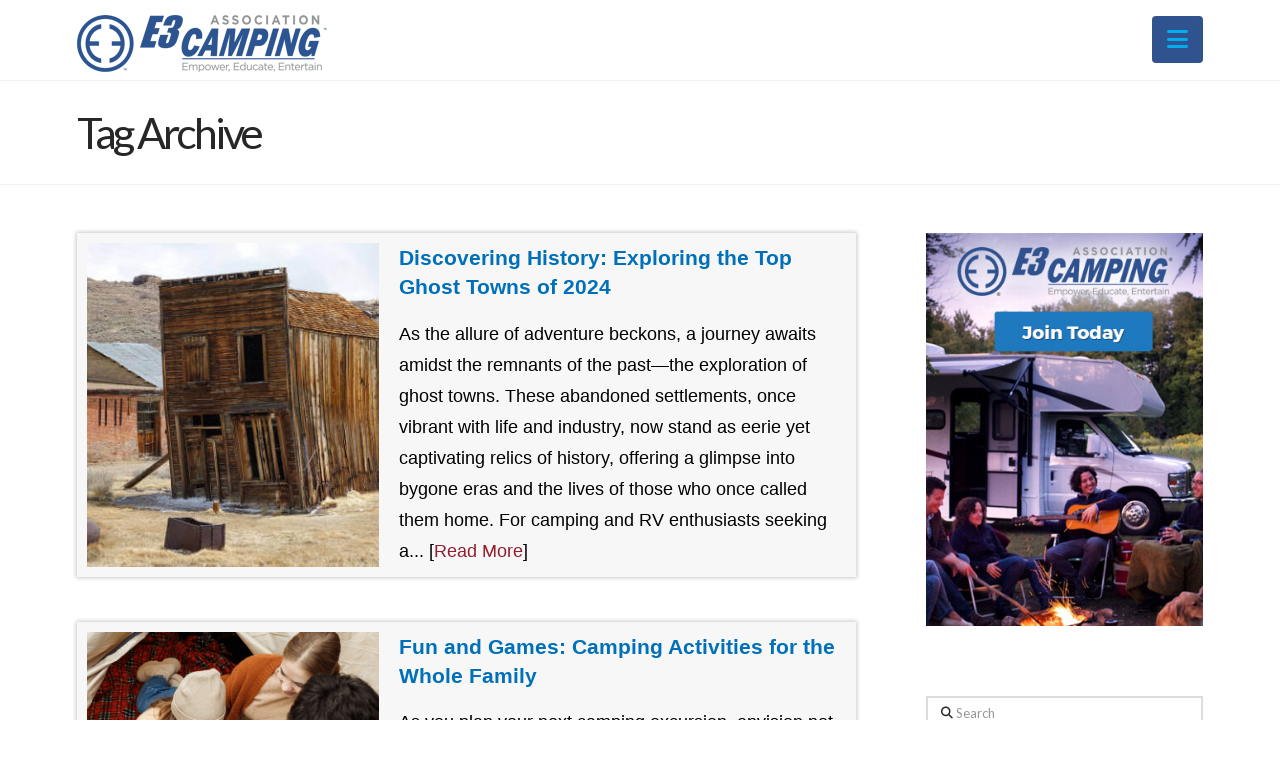

--- FILE ---
content_type: text/html; charset=UTF-8
request_url: https://e3camping.com/tag/rving-olympic-national-park/
body_size: 23527
content:
<!DOCTYPE html>
<html class="no-js" lang="en-US">
<head>
<meta charset="UTF-8">
<meta name="viewport" content="width=device-width, initial-scale=1.0">
<link rel="pingback" href="https://e3camping.com/xmlrpc.php">
<meta name='robots' content='index, follow, max-image-preview:large, max-snippet:-1, max-video-preview:-1' />
    <!-- Start VWO Common Smartcode -->
    <script data-jetpack-boost="ignore" type='text/javascript'>
        var _vwo_clicks = 10;
    </script>
    <!-- End VWO Common Smartcode -->
        <!-- Start VWO Async SmartCode -->
    <link rel="preconnect" href="https://dev.visualwebsiteoptimizer.com" />
    <script data-jetpack-boost="ignore" type='text/javascript' id='vwoCode'>
        /* Fix: wp-rocket (application/ld+json) */
        window._vwo_code || (function () {
            var w=window,
            d=document;
            var account_id=639524,
            version=2.2,
            settings_tolerance=2000,
            library_tolerance=2500,
            use_existing_jquery=false,
            platform='web',
            hide_element='body',
            hide_element_style='opacity:0 !important;filter:alpha(opacity=0) !important;background:none !important';
            /* DO NOT EDIT BELOW THIS LINE */
            if(f=!1,v=d.querySelector('#vwoCode'),cc={},-1<d.URL.indexOf('__vwo_disable__')||w._vwo_code)return;try{var e=JSON.parse(localStorage.getItem('_vwo_'+account_id+'_config'));cc=e&&'object'==typeof e?e:{}}catch(e){}function r(t){try{return decodeURIComponent(t)}catch(e){return t}}var s=function(){var e={combination:[],combinationChoose:[],split:[],exclude:[],uuid:null,consent:null,optOut:null},t=d.cookie||'';if(!t)return e;for(var n,i,o=/(?:^|;\s*)(?:(_vis_opt_exp_(\d+)_combi=([^;]*))|(_vis_opt_exp_(\d+)_combi_choose=([^;]*))|(_vis_opt_exp_(\d+)_split=([^:;]*))|(_vis_opt_exp_(\d+)_exclude=[^;]*)|(_vis_opt_out=([^;]*))|(_vwo_global_opt_out=[^;]*)|(_vwo_uuid=([^;]*))|(_vwo_consent=([^;]*)))/g;null!==(n=o.exec(t));)try{n[1]?e.combination.push({id:n[2],value:r(n[3])}):n[4]?e.combinationChoose.push({id:n[5],value:r(n[6])}):n[7]?e.split.push({id:n[8],value:r(n[9])}):n[10]?e.exclude.push({id:n[11]}):n[12]?e.optOut=r(n[13]):n[14]?e.optOut=!0:n[15]?e.uuid=r(n[16]):n[17]&&(i=r(n[18]),e.consent=i&&3<=i.length?i.substring(0,3):null)}catch(e){}return e}();function i(){var e=function(){if(w.VWO&&Array.isArray(w.VWO))for(var e=0;e<w.VWO.length;e++){var t=w.VWO[e];if(Array.isArray(t)&&('setVisitorId'===t[0]||'setSessionId'===t[0]))return!0}return!1}(),t='a='+account_id+'&u='+encodeURIComponent(w._vis_opt_url||d.URL)+'&vn='+version+'&ph=1'+('undefined'!=typeof platform?'&p='+platform:'')+'&st='+w.performance.now();e||((n=function(){var e,t=[],n={},i=w.VWO&&w.VWO.appliedCampaigns||{};for(e in i){var o=i[e]&&i[e].v;o&&(t.push(e+'-'+o+'-1'),n[e]=!0)}if(s&&s.combination)for(var r=0;r<s.combination.length;r++){var a=s.combination[r];n[a.id]||t.push(a.id+'-'+a.value)}return t.join('|')}())&&(t+='&c='+n),(n=function(){var e=[],t={};if(s&&s.combinationChoose)for(var n=0;n<s.combinationChoose.length;n++){var i=s.combinationChoose[n];e.push(i.id+'-'+i.value),t[i.id]=!0}if(s&&s.split)for(var o=0;o<s.split.length;o++)t[(i=s.split[o]).id]||e.push(i.id+'-'+i.value);return e.join('|')}())&&(t+='&cc='+n),(n=function(){var e={},t=[];if(w.VWO&&Array.isArray(w.VWO))for(var n=0;n<w.VWO.length;n++){var i=w.VWO[n];if(Array.isArray(i)&&'setVariation'===i[0]&&i[1]&&Array.isArray(i[1]))for(var o=0;o<i[1].length;o++){var r,a=i[1][o];a&&'object'==typeof a&&(r=a.e,a=a.v,r&&a&&(e[r]=a))}}for(r in e)t.push(r+'-'+e[r]);return t.join('|')}())&&(t+='&sv='+n)),s&&s.optOut&&(t+='&o='+s.optOut);var n=function(){var e=[],t={};if(s&&s.exclude)for(var n=0;n<s.exclude.length;n++){var i=s.exclude[n];t[i.id]||(e.push(i.id),t[i.id]=!0)}return e.join('|')}();return n&&(t+='&e='+n),s&&s.uuid&&(t+='&id='+s.uuid),s&&s.consent&&(t+='&consent='+s.consent),w.name&&-1<w.name.indexOf('_vis_preview')&&(t+='&pM=true'),w.VWO&&w.VWO.ed&&(t+='&ed='+w.VWO.ed),t}code={nonce:v&&v.nonce,use_existing_jquery:function(){return'undefined'!=typeof use_existing_jquery?use_existing_jquery:void 0},library_tolerance:function(){return'undefined'!=typeof library_tolerance?library_tolerance:void 0},settings_tolerance:function(){return cc.sT||settings_tolerance},hide_element_style:function(){return'{'+(cc.hES||hide_element_style)+'}'},hide_element:function(){return performance.getEntriesByName('first-contentful-paint')[0]?'':'string'==typeof cc.hE?cc.hE:hide_element},getVersion:function(){return version},finish:function(e){var t;f||(f=!0,(t=d.getElementById('_vis_opt_path_hides'))&&t.parentNode.removeChild(t),e&&((new Image).src='https://dev.visualwebsiteoptimizer.com/ee.gif?a='+account_id+e))},finished:function(){return f},addScript:function(e){var t=d.createElement('script');t.type='text/javascript',e.src?t.src=e.src:t.text=e.text,v&&t.setAttribute('nonce',v.nonce),d.getElementsByTagName('head')[0].appendChild(t)},load:function(e,t){t=t||{};var n=new XMLHttpRequest;n.open('GET',e,!0),n.withCredentials=!t.dSC,n.responseType=t.responseType||'text',n.onload=function(){if(t.onloadCb)return t.onloadCb(n,e);200===n.status?_vwo_code.addScript({text:n.responseText}):_vwo_code.finish('&e=loading_failure:'+e)},n.onerror=function(){if(t.onerrorCb)return t.onerrorCb(e);_vwo_code.finish('&e=loading_failure:'+e)},n.send()},init:function(){var e,t=this.settings_tolerance();w._vwo_settings_timer=setTimeout(function(){_vwo_code.finish()},t),'body'!==this.hide_element()?(n=d.createElement('style'),e=(t=this.hide_element())?t+this.hide_element_style():'',t=d.getElementsByTagName('head')[0],n.setAttribute('id','_vis_opt_path_hides'),v&&n.setAttribute('nonce',v.nonce),n.setAttribute('type','text/css'),n.styleSheet?n.styleSheet.cssText=e:n.appendChild(d.createTextNode(e)),t.appendChild(n)):(n=d.getElementsByTagName('head')[0],(e=d.createElement('div')).style.cssText='z-index: 2147483647 !important;position: fixed !important;left: 0 !important;top: 0 !important;width: 100% !important;height: 100% !important;background: white !important;',e.setAttribute('id','_vis_opt_path_hides'),e.classList.add('_vis_hide_layer'),n.parentNode.insertBefore(e,n.nextSibling));var n='https://dev.visualwebsiteoptimizer.com/j.php?'+i();-1!==w.location.search.indexOf('_vwo_xhr')?this.addScript({src:n}):this.load(n+'&x=true',{l:1})}};w._vwo_code=code;code.init();})();
    </script>
    <!-- End VWO Async SmartCode -->
    
	<!-- This site is optimized with the Yoast SEO Premium plugin v26.6 (Yoast SEO v26.6) - https://yoast.com/wordpress/plugins/seo/ -->
	<title>RVing Olympic National Park Archives - E3 Camping Association</title>
	<link rel="canonical" href="https://e3camping.com/tag/rving-olympic-national-park/" />
	<meta property="og:locale" content="en_US" />
	<meta property="og:type" content="article" />
	<meta property="og:title" content="RVing Olympic National Park Archives" />
	<meta property="og:url" content="https://e3camping.com/tag/rving-olympic-national-park/" />
	<meta property="og:site_name" content="E3 Camping Association" />
	<meta name="twitter:card" content="summary_large_image" />
	<meta name="twitter:site" content="@e3camping" />
	<script type="application/ld+json" class="yoast-schema-graph">{"@context":"https://schema.org","@graph":[{"@type":"CollectionPage","@id":"https://e3camping.com/tag/rving-olympic-national-park/","url":"https://e3camping.com/tag/rving-olympic-national-park/","name":"RVing Olympic National Park Archives - E3 Camping Association","isPartOf":{"@id":"https://e3camping.com/#website"},"primaryImageOfPage":{"@id":"https://e3camping.com/tag/rving-olympic-national-park/#primaryimage"},"image":{"@id":"https://e3camping.com/tag/rving-olympic-national-park/#primaryimage"},"thumbnailUrl":"https://e3camping.com/wp-content/uploads/2024/04/Uncover-the-mystery-of-ghost-towns-in-2024-Explore-abandoned-relics-of-the-past-on-your-next-camping-or-RV-adventure.jpg","breadcrumb":{"@id":"https://e3camping.com/tag/rving-olympic-national-park/#breadcrumb"},"inLanguage":"en-US"},{"@type":"ImageObject","inLanguage":"en-US","@id":"https://e3camping.com/tag/rving-olympic-national-park/#primaryimage","url":"https://e3camping.com/wp-content/uploads/2024/04/Uncover-the-mystery-of-ghost-towns-in-2024-Explore-abandoned-relics-of-the-past-on-your-next-camping-or-RV-adventure.jpg","contentUrl":"https://e3camping.com/wp-content/uploads/2024/04/Uncover-the-mystery-of-ghost-towns-in-2024-Explore-abandoned-relics-of-the-past-on-your-next-camping-or-RV-adventure.jpg","width":612,"height":339,"caption":"Uncover the mystery of ghost towns in 2024! Explore abandoned relics of the past on your next camping or RV adventure."},{"@type":"BreadcrumbList","@id":"https://e3camping.com/tag/rving-olympic-national-park/#breadcrumb","itemListElement":[{"@type":"ListItem","position":1,"name":"Home","item":"https://e3camping.com/"},{"@type":"ListItem","position":2,"name":"RVing Olympic National Park"}]},{"@type":"WebSite","@id":"https://e3camping.com/#website","url":"https://e3camping.com/","name":"E3 Camping Association","description":"","publisher":{"@id":"https://e3camping.com/#organization"},"potentialAction":[{"@type":"SearchAction","target":{"@type":"EntryPoint","urlTemplate":"https://e3camping.com/?s={search_term_string}"},"query-input":{"@type":"PropertyValueSpecification","valueRequired":true,"valueName":"search_term_string"}}],"inLanguage":"en-US"},{"@type":"Organization","@id":"https://e3camping.com/#organization","name":"E3 Camping Association","url":"https://e3camping.com/","logo":{"@type":"ImageObject","inLanguage":"en-US","@id":"https://e3camping.com/#/schema/logo/image/","url":"https://e3camping.com/wp-content/uploads/2024/08/E3CA__full_blue.gry_.72-1.png","contentUrl":"https://e3camping.com/wp-content/uploads/2024/08/E3CA__full_blue.gry_.72-1.png","width":504,"height":125,"caption":"E3 Camping Association"},"image":{"@id":"https://e3camping.com/#/schema/logo/image/"},"sameAs":["https://www.facebook.com/e3camping/","https://x.com/e3camping","https://www.pinterest.com/e3fa/","https://www.youtube.com/@E3Camping"]}]}</script>
	<!-- / Yoast SEO Premium plugin. -->


<link rel='dns-prefetch' href='//d2ieqaiwehnqqp.cloudfront.net' />
<link rel='dns-prefetch' href='//app.convertful.com' />
<link rel="alternate" type="application/rss+xml" title="E3 Camping Association &raquo; Feed" href="https://e3camping.com/feed/" />
<link rel="alternate" type="application/rss+xml" title="E3 Camping Association &raquo; Comments Feed" href="https://e3camping.com/comments/feed/" />
<link rel="alternate" type="application/rss+xml" title="E3 Camping Association &raquo; RVing Olympic National Park Tag Feed" href="https://e3camping.com/tag/rving-olympic-national-park/feed/" />
<style id='wp-img-auto-sizes-contain-inline-css' type='text/css'>
img:is([sizes=auto i],[sizes^="auto," i]){contain-intrinsic-size:3000px 1500px}
/*# sourceURL=wp-img-auto-sizes-contain-inline-css */
</style>
<link rel='stylesheet' id='layerslider-css' href='https://e3camping.com/wp-content/plugins/LayerSlider/assets/static/layerslider/css/layerslider.css?ver=8.1.2' type='text/css' media='all' />
<style id='wp-emoji-styles-inline-css' type='text/css'>

	img.wp-smiley, img.emoji {
		display: inline !important;
		border: none !important;
		box-shadow: none !important;
		height: 1em !important;
		width: 1em !important;
		margin: 0 0.07em !important;
		vertical-align: -0.1em !important;
		background: none !important;
		padding: 0 !important;
	}
/*# sourceURL=wp-emoji-styles-inline-css */
</style>
<style id='wp-block-library-inline-css' type='text/css'>
:root{--wp-block-synced-color:#7a00df;--wp-block-synced-color--rgb:122,0,223;--wp-bound-block-color:var(--wp-block-synced-color);--wp-editor-canvas-background:#ddd;--wp-admin-theme-color:#007cba;--wp-admin-theme-color--rgb:0,124,186;--wp-admin-theme-color-darker-10:#006ba1;--wp-admin-theme-color-darker-10--rgb:0,107,160.5;--wp-admin-theme-color-darker-20:#005a87;--wp-admin-theme-color-darker-20--rgb:0,90,135;--wp-admin-border-width-focus:2px}@media (min-resolution:192dpi){:root{--wp-admin-border-width-focus:1.5px}}.wp-element-button{cursor:pointer}:root .has-very-light-gray-background-color{background-color:#eee}:root .has-very-dark-gray-background-color{background-color:#313131}:root .has-very-light-gray-color{color:#eee}:root .has-very-dark-gray-color{color:#313131}:root .has-vivid-green-cyan-to-vivid-cyan-blue-gradient-background{background:linear-gradient(135deg,#00d084,#0693e3)}:root .has-purple-crush-gradient-background{background:linear-gradient(135deg,#34e2e4,#4721fb 50%,#ab1dfe)}:root .has-hazy-dawn-gradient-background{background:linear-gradient(135deg,#faaca8,#dad0ec)}:root .has-subdued-olive-gradient-background{background:linear-gradient(135deg,#fafae1,#67a671)}:root .has-atomic-cream-gradient-background{background:linear-gradient(135deg,#fdd79a,#004a59)}:root .has-nightshade-gradient-background{background:linear-gradient(135deg,#330968,#31cdcf)}:root .has-midnight-gradient-background{background:linear-gradient(135deg,#020381,#2874fc)}:root{--wp--preset--font-size--normal:16px;--wp--preset--font-size--huge:42px}.has-regular-font-size{font-size:1em}.has-larger-font-size{font-size:2.625em}.has-normal-font-size{font-size:var(--wp--preset--font-size--normal)}.has-huge-font-size{font-size:var(--wp--preset--font-size--huge)}.has-text-align-center{text-align:center}.has-text-align-left{text-align:left}.has-text-align-right{text-align:right}.has-fit-text{white-space:nowrap!important}#end-resizable-editor-section{display:none}.aligncenter{clear:both}.items-justified-left{justify-content:flex-start}.items-justified-center{justify-content:center}.items-justified-right{justify-content:flex-end}.items-justified-space-between{justify-content:space-between}.screen-reader-text{border:0;clip-path:inset(50%);height:1px;margin:-1px;overflow:hidden;padding:0;position:absolute;width:1px;word-wrap:normal!important}.screen-reader-text:focus{background-color:#ddd;clip-path:none;color:#444;display:block;font-size:1em;height:auto;left:5px;line-height:normal;padding:15px 23px 14px;text-decoration:none;top:5px;width:auto;z-index:100000}html :where(.has-border-color){border-style:solid}html :where([style*=border-top-color]){border-top-style:solid}html :where([style*=border-right-color]){border-right-style:solid}html :where([style*=border-bottom-color]){border-bottom-style:solid}html :where([style*=border-left-color]){border-left-style:solid}html :where([style*=border-width]){border-style:solid}html :where([style*=border-top-width]){border-top-style:solid}html :where([style*=border-right-width]){border-right-style:solid}html :where([style*=border-bottom-width]){border-bottom-style:solid}html :where([style*=border-left-width]){border-left-style:solid}html :where(img[class*=wp-image-]){height:auto;max-width:100%}:where(figure){margin:0 0 1em}html :where(.is-position-sticky){--wp-admin--admin-bar--position-offset:var(--wp-admin--admin-bar--height,0px)}@media screen and (max-width:600px){html :where(.is-position-sticky){--wp-admin--admin-bar--position-offset:0px}}

/*# sourceURL=wp-block-library-inline-css */
</style><style id='global-styles-inline-css' type='text/css'>
:root{--wp--preset--aspect-ratio--square: 1;--wp--preset--aspect-ratio--4-3: 4/3;--wp--preset--aspect-ratio--3-4: 3/4;--wp--preset--aspect-ratio--3-2: 3/2;--wp--preset--aspect-ratio--2-3: 2/3;--wp--preset--aspect-ratio--16-9: 16/9;--wp--preset--aspect-ratio--9-16: 9/16;--wp--preset--color--black: #000000;--wp--preset--color--cyan-bluish-gray: #abb8c3;--wp--preset--color--white: #ffffff;--wp--preset--color--pale-pink: #f78da7;--wp--preset--color--vivid-red: #cf2e2e;--wp--preset--color--luminous-vivid-orange: #ff6900;--wp--preset--color--luminous-vivid-amber: #fcb900;--wp--preset--color--light-green-cyan: #7bdcb5;--wp--preset--color--vivid-green-cyan: #00d084;--wp--preset--color--pale-cyan-blue: #8ed1fc;--wp--preset--color--vivid-cyan-blue: #0693e3;--wp--preset--color--vivid-purple: #9b51e0;--wp--preset--gradient--vivid-cyan-blue-to-vivid-purple: linear-gradient(135deg,rgb(6,147,227) 0%,rgb(155,81,224) 100%);--wp--preset--gradient--light-green-cyan-to-vivid-green-cyan: linear-gradient(135deg,rgb(122,220,180) 0%,rgb(0,208,130) 100%);--wp--preset--gradient--luminous-vivid-amber-to-luminous-vivid-orange: linear-gradient(135deg,rgb(252,185,0) 0%,rgb(255,105,0) 100%);--wp--preset--gradient--luminous-vivid-orange-to-vivid-red: linear-gradient(135deg,rgb(255,105,0) 0%,rgb(207,46,46) 100%);--wp--preset--gradient--very-light-gray-to-cyan-bluish-gray: linear-gradient(135deg,rgb(238,238,238) 0%,rgb(169,184,195) 100%);--wp--preset--gradient--cool-to-warm-spectrum: linear-gradient(135deg,rgb(74,234,220) 0%,rgb(151,120,209) 20%,rgb(207,42,186) 40%,rgb(238,44,130) 60%,rgb(251,105,98) 80%,rgb(254,248,76) 100%);--wp--preset--gradient--blush-light-purple: linear-gradient(135deg,rgb(255,206,236) 0%,rgb(152,150,240) 100%);--wp--preset--gradient--blush-bordeaux: linear-gradient(135deg,rgb(254,205,165) 0%,rgb(254,45,45) 50%,rgb(107,0,62) 100%);--wp--preset--gradient--luminous-dusk: linear-gradient(135deg,rgb(255,203,112) 0%,rgb(199,81,192) 50%,rgb(65,88,208) 100%);--wp--preset--gradient--pale-ocean: linear-gradient(135deg,rgb(255,245,203) 0%,rgb(182,227,212) 50%,rgb(51,167,181) 100%);--wp--preset--gradient--electric-grass: linear-gradient(135deg,rgb(202,248,128) 0%,rgb(113,206,126) 100%);--wp--preset--gradient--midnight: linear-gradient(135deg,rgb(2,3,129) 0%,rgb(40,116,252) 100%);--wp--preset--font-size--small: 13px;--wp--preset--font-size--medium: 20px;--wp--preset--font-size--large: 36px;--wp--preset--font-size--x-large: 42px;--wp--preset--spacing--20: 0.44rem;--wp--preset--spacing--30: 0.67rem;--wp--preset--spacing--40: 1rem;--wp--preset--spacing--50: 1.5rem;--wp--preset--spacing--60: 2.25rem;--wp--preset--spacing--70: 3.38rem;--wp--preset--spacing--80: 5.06rem;--wp--preset--shadow--natural: 6px 6px 9px rgba(0, 0, 0, 0.2);--wp--preset--shadow--deep: 12px 12px 50px rgba(0, 0, 0, 0.4);--wp--preset--shadow--sharp: 6px 6px 0px rgba(0, 0, 0, 0.2);--wp--preset--shadow--outlined: 6px 6px 0px -3px rgb(255, 255, 255), 6px 6px rgb(0, 0, 0);--wp--preset--shadow--crisp: 6px 6px 0px rgb(0, 0, 0);}:where(.is-layout-flex){gap: 0.5em;}:where(.is-layout-grid){gap: 0.5em;}body .is-layout-flex{display: flex;}.is-layout-flex{flex-wrap: wrap;align-items: center;}.is-layout-flex > :is(*, div){margin: 0;}body .is-layout-grid{display: grid;}.is-layout-grid > :is(*, div){margin: 0;}:where(.wp-block-columns.is-layout-flex){gap: 2em;}:where(.wp-block-columns.is-layout-grid){gap: 2em;}:where(.wp-block-post-template.is-layout-flex){gap: 1.25em;}:where(.wp-block-post-template.is-layout-grid){gap: 1.25em;}.has-black-color{color: var(--wp--preset--color--black) !important;}.has-cyan-bluish-gray-color{color: var(--wp--preset--color--cyan-bluish-gray) !important;}.has-white-color{color: var(--wp--preset--color--white) !important;}.has-pale-pink-color{color: var(--wp--preset--color--pale-pink) !important;}.has-vivid-red-color{color: var(--wp--preset--color--vivid-red) !important;}.has-luminous-vivid-orange-color{color: var(--wp--preset--color--luminous-vivid-orange) !important;}.has-luminous-vivid-amber-color{color: var(--wp--preset--color--luminous-vivid-amber) !important;}.has-light-green-cyan-color{color: var(--wp--preset--color--light-green-cyan) !important;}.has-vivid-green-cyan-color{color: var(--wp--preset--color--vivid-green-cyan) !important;}.has-pale-cyan-blue-color{color: var(--wp--preset--color--pale-cyan-blue) !important;}.has-vivid-cyan-blue-color{color: var(--wp--preset--color--vivid-cyan-blue) !important;}.has-vivid-purple-color{color: var(--wp--preset--color--vivid-purple) !important;}.has-black-background-color{background-color: var(--wp--preset--color--black) !important;}.has-cyan-bluish-gray-background-color{background-color: var(--wp--preset--color--cyan-bluish-gray) !important;}.has-white-background-color{background-color: var(--wp--preset--color--white) !important;}.has-pale-pink-background-color{background-color: var(--wp--preset--color--pale-pink) !important;}.has-vivid-red-background-color{background-color: var(--wp--preset--color--vivid-red) !important;}.has-luminous-vivid-orange-background-color{background-color: var(--wp--preset--color--luminous-vivid-orange) !important;}.has-luminous-vivid-amber-background-color{background-color: var(--wp--preset--color--luminous-vivid-amber) !important;}.has-light-green-cyan-background-color{background-color: var(--wp--preset--color--light-green-cyan) !important;}.has-vivid-green-cyan-background-color{background-color: var(--wp--preset--color--vivid-green-cyan) !important;}.has-pale-cyan-blue-background-color{background-color: var(--wp--preset--color--pale-cyan-blue) !important;}.has-vivid-cyan-blue-background-color{background-color: var(--wp--preset--color--vivid-cyan-blue) !important;}.has-vivid-purple-background-color{background-color: var(--wp--preset--color--vivid-purple) !important;}.has-black-border-color{border-color: var(--wp--preset--color--black) !important;}.has-cyan-bluish-gray-border-color{border-color: var(--wp--preset--color--cyan-bluish-gray) !important;}.has-white-border-color{border-color: var(--wp--preset--color--white) !important;}.has-pale-pink-border-color{border-color: var(--wp--preset--color--pale-pink) !important;}.has-vivid-red-border-color{border-color: var(--wp--preset--color--vivid-red) !important;}.has-luminous-vivid-orange-border-color{border-color: var(--wp--preset--color--luminous-vivid-orange) !important;}.has-luminous-vivid-amber-border-color{border-color: var(--wp--preset--color--luminous-vivid-amber) !important;}.has-light-green-cyan-border-color{border-color: var(--wp--preset--color--light-green-cyan) !important;}.has-vivid-green-cyan-border-color{border-color: var(--wp--preset--color--vivid-green-cyan) !important;}.has-pale-cyan-blue-border-color{border-color: var(--wp--preset--color--pale-cyan-blue) !important;}.has-vivid-cyan-blue-border-color{border-color: var(--wp--preset--color--vivid-cyan-blue) !important;}.has-vivid-purple-border-color{border-color: var(--wp--preset--color--vivid-purple) !important;}.has-vivid-cyan-blue-to-vivid-purple-gradient-background{background: var(--wp--preset--gradient--vivid-cyan-blue-to-vivid-purple) !important;}.has-light-green-cyan-to-vivid-green-cyan-gradient-background{background: var(--wp--preset--gradient--light-green-cyan-to-vivid-green-cyan) !important;}.has-luminous-vivid-amber-to-luminous-vivid-orange-gradient-background{background: var(--wp--preset--gradient--luminous-vivid-amber-to-luminous-vivid-orange) !important;}.has-luminous-vivid-orange-to-vivid-red-gradient-background{background: var(--wp--preset--gradient--luminous-vivid-orange-to-vivid-red) !important;}.has-very-light-gray-to-cyan-bluish-gray-gradient-background{background: var(--wp--preset--gradient--very-light-gray-to-cyan-bluish-gray) !important;}.has-cool-to-warm-spectrum-gradient-background{background: var(--wp--preset--gradient--cool-to-warm-spectrum) !important;}.has-blush-light-purple-gradient-background{background: var(--wp--preset--gradient--blush-light-purple) !important;}.has-blush-bordeaux-gradient-background{background: var(--wp--preset--gradient--blush-bordeaux) !important;}.has-luminous-dusk-gradient-background{background: var(--wp--preset--gradient--luminous-dusk) !important;}.has-pale-ocean-gradient-background{background: var(--wp--preset--gradient--pale-ocean) !important;}.has-electric-grass-gradient-background{background: var(--wp--preset--gradient--electric-grass) !important;}.has-midnight-gradient-background{background: var(--wp--preset--gradient--midnight) !important;}.has-small-font-size{font-size: var(--wp--preset--font-size--small) !important;}.has-medium-font-size{font-size: var(--wp--preset--font-size--medium) !important;}.has-large-font-size{font-size: var(--wp--preset--font-size--large) !important;}.has-x-large-font-size{font-size: var(--wp--preset--font-size--x-large) !important;}
/*# sourceURL=global-styles-inline-css */
</style>

<style id='classic-theme-styles-inline-css' type='text/css'>
/*! This file is auto-generated */
.wp-block-button__link{color:#fff;background-color:#32373c;border-radius:9999px;box-shadow:none;text-decoration:none;padding:calc(.667em + 2px) calc(1.333em + 2px);font-size:1.125em}.wp-block-file__button{background:#32373c;color:#fff;text-decoration:none}
/*# sourceURL=/wp-includes/css/classic-themes.min.css */
</style>
<link rel='stylesheet' id='x-stack-css' href='https://e3camping.com/wp-content/themes/pro/framework/dist/css/site/stacks/renew.css?ver=6.7.10' type='text/css' media='all' />
<link rel='stylesheet' id='x-child-css' href='https://e3camping.com/wp-content/themes/e3camping/style.css?ver=6.7.10' type='text/css' media='all' />
<style id='cs-inline-css' type='text/css'>
@media (min-width:1200px){.x-hide-xl{display:none !important;}}@media (min-width:979px) and (max-width:1199px){.x-hide-lg{display:none !important;}}@media (min-width:767px) and (max-width:978px){.x-hide-md{display:none !important;}}@media (min-width:480px) and (max-width:766px){.x-hide-sm{display:none !important;}}@media (max-width:479px){.x-hide-xs{display:none !important;}} a,h1 a:hover,h2 a:hover,h3 a:hover,h4 a:hover,h5 a:hover,h6 a:hover,.x-comment-time:hover,#reply-title small a,.comment-reply-link:hover,.x-comment-author a:hover,.x-recent-posts a:hover .h-recent-posts{color:#931d2d;}a:hover,#reply-title small a:hover{color:rgb(47,83,143);}.entry-title i,.entry-title svg{color:#dddddd;}a.x-img-thumbnail:hover,li.bypostauthor > article.comment{border-color:#931d2d;}.flex-direction-nav a,.flex-control-nav a:hover,.flex-control-nav a.flex-active,.x-dropcap,.x-skill-bar .bar,.x-pricing-column.featured h2,.h-comments-title small,.x-pagination a:hover,.woocommerce-pagination a:hover,.x-entry-share .x-share:hover,.entry-thumb,.widget_tag_cloud .tagcloud a:hover,.widget_product_tag_cloud .tagcloud a:hover,.x-highlight,.x-recent-posts .x-recent-posts-img:after,.x-portfolio-filters{background-color:#931d2d;}.x-portfolio-filters:hover{background-color:rgb(47,83,143);}.x-main{width:calc(72% - 3.20197%);}.x-sidebar{width:calc(100% - 3.20197% - 72%);}.h-landmark{font-weight:400;}.x-comment-author a{color:#999999;}.x-comment-author a,.comment-form-author label,.comment-form-email label,.comment-form-url label,.comment-form-rating label,.comment-form-comment label,.widget_calendar #wp-calendar caption,.widget_calendar #wp-calendar th,.x-accordion-heading .x-accordion-toggle,.x-nav-tabs > li > a:hover,.x-nav-tabs > .active > a,.x-nav-tabs > .active > a:hover{color:#272727;}.widget_calendar #wp-calendar th{border-bottom-color:#272727;}.x-pagination span.current,.woocommerce-pagination span[aria-current],.x-portfolio-filters-menu,.widget_tag_cloud .tagcloud a,.h-feature-headline span i,.widget_price_filter .ui-slider .ui-slider-handle{background-color:#272727;}@media (max-width:978.98px){}html{font-size:.8em;}@media (min-width:479px){html{font-size:.9em;}}@media (min-width:766px){html{font-size:1.0em;}}@media (min-width:978px){html{font-size:1.1em;}}@media (min-width:1199px){html{font-size:1.1em;}}body{font-style:normal;font-weight:400;color:#999999;background-color:rgb(255,255,255);}.w-b{font-weight:400 !important;}h1,h2,h3,h4,h5,h6,.h1,.h2,.h3,.h4,.h5,.h6,.x-text-headline{font-family:"Lato",sans-serif;font-style:normal;font-weight:700;}h1,.h1{letter-spacing:-0.035em;}h2,.h2{letter-spacing:-0.035em;}h3,.h3{letter-spacing:-0.035em;}h4,.h4{letter-spacing:-0.035em;}h5,.h5{letter-spacing:-0.035em;}h6,.h6{letter-spacing:-0.035em;}.w-h{font-weight:700 !important;}.x-container.width{width:88%;}.x-container.max{max-width:1200px;}.x-bar-content.x-container.width{flex-basis:88%;}.x-main.full{float:none;clear:both;display:block;width:auto;}@media (max-width:978.98px){.x-main.full,.x-main.left,.x-main.right,.x-sidebar.left,.x-sidebar.right{float:none;display:block;width:auto !important;}}.entry-header,.entry-content{font-size:1rem;}body,input,button,select,textarea{font-family:"Lato",sans-serif;}h1,h2,h3,h4,h5,h6,.h1,.h2,.h3,.h4,.h5,.h6,h1 a,h2 a,h3 a,h4 a,h5 a,h6 a,.h1 a,.h2 a,.h3 a,.h4 a,.h5 a,.h6 a,blockquote{color:#272727;}.cfc-h-tx{color:#272727 !important;}.cfc-h-bd{border-color:#272727 !important;}.cfc-h-bg{background-color:#272727 !important;}.cfc-b-tx{color:#999999 !important;}.cfc-b-bd{border-color:#999999 !important;}.cfc-b-bg{background-color:#999999 !important;}.x-btn,.button,[type="submit"]{color:#ffffff;border-color:#7b3292;background-color:#7b3292;text-shadow:0 0.075em 0.075em rgba(0,0,0,0.5);}.x-btn:hover,.button:hover,[type="submit"]:hover{color:#ffffff;border-color:#caac60;background-color:#caac60;text-shadow:0 0.075em 0.075em rgba(0,0,0,0.5);}.x-btn.x-btn-real,.x-btn.x-btn-real:hover{margin-bottom:0.25em;text-shadow:0 0.075em 0.075em rgba(0,0,0,0.65);}.x-btn.x-btn-real{box-shadow:0 0.25em 0 0 hsla(286,49%,38%,0),0 4px 9px rgba(0,0,0,0.75);}.x-btn.x-btn-real:hover{box-shadow:0 0.25em 0 0 hsla(43,50%,58%,0),0 4px 9px rgba(0,0,0,0.75);}.x-btn.x-btn-flat,.x-btn.x-btn-flat:hover{margin-bottom:0;text-shadow:0 0.075em 0.075em rgba(0,0,0,0.65);box-shadow:none;}.x-btn.x-btn-transparent,.x-btn.x-btn-transparent:hover{margin-bottom:0;border-width:3px;text-shadow:none;text-transform:uppercase;background-color:transparent;box-shadow:none;}.x-topbar .p-info,.x-topbar .p-info a,.x-topbar .x-social-global a{color:#ffffff;}.x-topbar .p-info a:hover{color:#959baf;}.x-topbar{background-color:hsl(0,0%,0%);}.x-navbar .desktop .x-nav > li:before{padding-top:32px;}.x-navbar .desktop .x-nav > li > a,.x-navbar .desktop .sub-menu li > a,.x-navbar .mobile .x-nav li a{color:#999999;}.x-navbar .desktop .x-nav > li > a:hover,.x-navbar .desktop .x-nav > .x-active > a,.x-navbar .desktop .x-nav > .current-menu-item > a,.x-navbar .desktop .sub-menu li > a:hover,.x-navbar .desktop .sub-menu li.x-active > a,.x-navbar .desktop .sub-menu li.current-menu-item > a,.x-navbar .desktop .x-nav .x-megamenu > .sub-menu > li > a,.x-navbar .mobile .x-nav li > a:hover,.x-navbar .mobile .x-nav li.x-active > a,.x-navbar .mobile .x-nav li.current-menu-item > a{color:#272727;}.x-btn-navbar,.x-btn-navbar:hover{color:rgb(0,173,239);}.x-navbar .desktop .sub-menu li:before,.x-navbar .desktop .sub-menu li:after{background-color:#999999;}.x-navbar,.x-navbar .sub-menu{background-color:rgb(255,255,255) !important;}.x-btn-navbar,.x-btn-navbar.collapsed:hover{background-color:rgb(47,83,143);}.x-btn-navbar.collapsed{background-color:rgb(47,83,143);}.x-navbar .desktop .x-nav > li > a:hover > span,.x-navbar .desktop .x-nav > li.x-active > a > span,.x-navbar .desktop .x-nav > li.current-menu-item > a > span{box-shadow:0 2px 0 0 #272727;}.x-navbar .desktop .x-nav > li > a{height:80px;padding-top:32px;}.x-navbar .desktop .x-nav > li ul{top:80px;}.x-colophon.bottom{background-color:rgb(25,26,28);}.x-colophon.bottom,.x-colophon.bottom a,.x-colophon.bottom .x-social-global a{color:#ffffff;}.x-navbar-inner{min-height:80px;}.x-brand{margin-top:15px;font-family:"Lato",sans-serif;font-size:24px;font-style:normal;font-weight:700;letter-spacing:-0.035em;text-transform:uppercase;color:#272727;}.x-brand:hover,.x-brand:focus{color:#272727;}.x-brand img{width:calc(px / 2);}.x-navbar .x-nav-wrap .x-nav > li > a{font-family:"Lato",sans-serif;font-style:normal;font-weight:700;letter-spacing:0.085em;text-transform:uppercase;}.x-navbar .desktop .x-nav > li > a{font-size:18px;}.x-navbar .desktop .x-nav > li > a:not(.x-btn-navbar-woocommerce){padding-left:15px;padding-right:15px;}.x-navbar .desktop .x-nav > li > a > span{margin-right:-0.085em;}.x-btn-navbar{margin-top:16px;}.x-btn-navbar,.x-btn-navbar.collapsed{font-size:24px;}@media (max-width:979px){.x-widgetbar{left:0;right:0;}}.bg .mejs-container,.x-video .mejs-container{position:unset !important;} @font-face{font-family:'FontAwesomePro';font-style:normal;font-weight:900;font-display:block;src:url('https://e3camping.com/wp-content/themes/pro/cornerstone/assets/fonts/fa-solid-900.woff2?ver=6.7.2') format('woff2'),url('https://e3camping.com/wp-content/themes/pro/cornerstone/assets/fonts/fa-solid-900.ttf?ver=6.7.2') format('truetype');}[data-x-fa-pro-icon]{font-family:"FontAwesomePro" !important;}[data-x-fa-pro-icon]:before{content:attr(data-x-fa-pro-icon);}[data-x-icon],[data-x-icon-o],[data-x-icon-l],[data-x-icon-s],[data-x-icon-b],[data-x-icon-sr],[data-x-icon-ss],[data-x-icon-sl],[data-x-fa-pro-icon],[class*="cs-fa-"]{display:inline-flex;font-style:normal;font-weight:400;text-decoration:inherit;text-rendering:auto;-webkit-font-smoothing:antialiased;-moz-osx-font-smoothing:grayscale;}[data-x-icon].left,[data-x-icon-o].left,[data-x-icon-l].left,[data-x-icon-s].left,[data-x-icon-b].left,[data-x-icon-sr].left,[data-x-icon-ss].left,[data-x-icon-sl].left,[data-x-fa-pro-icon].left,[class*="cs-fa-"].left{margin-right:0.5em;}[data-x-icon].right,[data-x-icon-o].right,[data-x-icon-l].right,[data-x-icon-s].right,[data-x-icon-b].right,[data-x-icon-sr].right,[data-x-icon-ss].right,[data-x-icon-sl].right,[data-x-fa-pro-icon].right,[class*="cs-fa-"].right{margin-left:0.5em;}[data-x-icon]:before,[data-x-icon-o]:before,[data-x-icon-l]:before,[data-x-icon-s]:before,[data-x-icon-b]:before,[data-x-icon-sr]:before,[data-x-icon-ss]:before,[data-x-icon-sl]:before,[data-x-fa-pro-icon]:before,[class*="cs-fa-"]:before{line-height:1;}@font-face{font-family:'FontAwesome';font-style:normal;font-weight:900;font-display:block;src:url('https://e3camping.com/wp-content/themes/pro/cornerstone/assets/fonts/fa-solid-900.woff2?ver=6.7.2') format('woff2'),url('https://e3camping.com/wp-content/themes/pro/cornerstone/assets/fonts/fa-solid-900.ttf?ver=6.7.2') format('truetype');}[data-x-icon],[data-x-icon-s],[data-x-icon][class*="cs-fa-"]{font-family:"FontAwesome" !important;font-weight:900;}[data-x-icon]:before,[data-x-icon][class*="cs-fa-"]:before{content:attr(data-x-icon);}[data-x-icon-s]:before{content:attr(data-x-icon-s);}@font-face{font-family:'FontAwesomeRegular';font-style:normal;font-weight:400;font-display:block;src:url('https://e3camping.com/wp-content/themes/pro/cornerstone/assets/fonts/fa-regular-400.woff2?ver=6.7.2') format('woff2'),url('https://e3camping.com/wp-content/themes/pro/cornerstone/assets/fonts/fa-regular-400.ttf?ver=6.7.2') format('truetype');}@font-face{font-family:'FontAwesomePro';font-style:normal;font-weight:400;font-display:block;src:url('https://e3camping.com/wp-content/themes/pro/cornerstone/assets/fonts/fa-regular-400.woff2?ver=6.7.2') format('woff2'),url('https://e3camping.com/wp-content/themes/pro/cornerstone/assets/fonts/fa-regular-400.ttf?ver=6.7.2') format('truetype');}[data-x-icon-o]{font-family:"FontAwesomeRegular" !important;}[data-x-icon-o]:before{content:attr(data-x-icon-o);}@font-face{font-family:'FontAwesomeLight';font-style:normal;font-weight:300;font-display:block;src:url('https://e3camping.com/wp-content/themes/pro/cornerstone/assets/fonts/fa-light-300.woff2?ver=6.7.2') format('woff2'),url('https://e3camping.com/wp-content/themes/pro/cornerstone/assets/fonts/fa-light-300.ttf?ver=6.7.2') format('truetype');}@font-face{font-family:'FontAwesomePro';font-style:normal;font-weight:300;font-display:block;src:url('https://e3camping.com/wp-content/themes/pro/cornerstone/assets/fonts/fa-light-300.woff2?ver=6.7.2') format('woff2'),url('https://e3camping.com/wp-content/themes/pro/cornerstone/assets/fonts/fa-light-300.ttf?ver=6.7.2') format('truetype');}[data-x-icon-l]{font-family:"FontAwesomeLight" !important;font-weight:300;}[data-x-icon-l]:before{content:attr(data-x-icon-l);}@font-face{font-family:'FontAwesomeBrands';font-style:normal;font-weight:normal;font-display:block;src:url('https://e3camping.com/wp-content/themes/pro/cornerstone/assets/fonts/fa-brands-400.woff2?ver=6.7.2') format('woff2'),url('https://e3camping.com/wp-content/themes/pro/cornerstone/assets/fonts/fa-brands-400.ttf?ver=6.7.2') format('truetype');}[data-x-icon-b]{font-family:"FontAwesomeBrands" !important;}[data-x-icon-b]:before{content:attr(data-x-icon-b);}.widget.widget_rss li .rsswidget:before{content:"\f35d";padding-right:0.4em;font-family:"FontAwesome";} .m3sz-0.x-section{margin-top:0px;margin-right:0px;margin-bottom:0px;margin-left:0px;border-top-width:0;border-right-width:0;border-bottom-width:0;border-left-width:0;padding-top:48px;padding-right:0px;padding-bottom:65px;padding-left:0px;z-index:auto;}.m3sz-1.x-row{z-index:auto;margin-right:auto;margin-left:auto;border-top-width:0;border-right-width:0;border-bottom-width:0;border-left-width:0;padding-top:1px;padding-right:1px;padding-bottom:1px;padding-left:1px;font-size:1em;}.m3sz-1 > .x-row-inner{flex-direction:row;justify-content:flex-start;align-items:stretch;align-content:stretch;margin-top:calc(((20px / 2) + 1px) * -1);margin-bottom:calc(((20px / 2) + 1px) * -1);}.m3sz-1 > .x-row-inner > *{margin-top:calc(20px / 2);margin-bottom:calc(20px / 2);}.m3sz-2 > .x-row-inner{margin-right:calc(((70px / 2) + 1px) * -1);margin-left:calc(((70px / 2) + 1px) * -1);}.m3sz-2 > .x-row-inner > *{margin-right:calc(70px / 2);margin-left:calc(70px / 2);}.m3sz-3 > .x-row-inner{margin-right:calc(((20px / 2) + 1px) * -1);margin-left:calc(((20px / 2) + 1px) * -1);}.m3sz-3 > .x-row-inner > *{margin-right:calc(20px / 2);margin-left:calc(20px / 2);}.m3sz-4{--gap:70px;}.m3sz-4 > .x-row-inner > *:nth-child(2n - 0) {flex-basis:calc(29% - clamp(0px,var(--gap),9999px));}.m3sz-4 > .x-row-inner > *:nth-child(2n - 1) {flex-basis:calc(71% - clamp(0px,var(--gap),9999px));}.m3sz-5{--gap:20px;}.m3sz-5 > .x-row-inner > *:nth-child(2n - 0) {flex-basis:calc(60% - clamp(0px,var(--gap),9999px));}.m3sz-5 > .x-row-inner > *:nth-child(2n - 1) {flex-basis:calc(40% - clamp(0px,var(--gap),9999px));}.m3sz-6.x-col{z-index:1;border-top-width:0;border-right-width:0;border-bottom-width:0;border-left-width:0;font-size:1em;}.m3sz-7.x-col{display:flex;flex-direction:column;justify-content:flex-start;align-items:center;flex-wrap:wrap;align-content:center;}.m3sz-7 > .x-bg > .x-bg-layer-lower-image {background-image:var(--tco-dc3sz-0);background-repeat:no-repeat;background-position:center;background-size:cover;background-attachment:inherit;}.m3sz-8{flex-grow:0;flex-shrink:1;flex-basis:auto;margin-top:0px;margin-right:0px;margin-bottom:45px;margin-left:0px;border-top-width:0;border-right-width:0;border-bottom-width:0;border-left-width:0;padding-top:10px;padding-right:10px;padding-bottom:10px;padding-left:10px;font-size:1em;background-color:rgba(0,0,0,0.03);box-shadow:0px 0px 4px 1px rgba(0,0,0,0.21);aspect-ratio:auto;}.m3sz-9.x-image{font-size:1em;border-top-width:1px;border-right-width:1px;border-bottom-width:1px;border-left-width:1px;border-top-style:solid;border-right-style:solid;border-bottom-style:solid;border-left-style:solid;border-top-color:rgba(0,0,0,0.1);border-right-color:rgba(0,0,0,0.1);border-bottom-color:rgba(0,0,0,0.1);border-left-color:rgba(0,0,0,0.1);padding-top:4px;padding-right:4px;padding-bottom:4px;padding-left:4px;}.m3sz-9.x-image img{aspect-ratio:auto;}.m3sz-a.x-text{margin-top:0em;margin-right:0em;margin-bottom:1em;margin-left:0em;border-top-width:0;border-right-width:0;border-bottom-width:0;border-left-width:0;font-size:1em;}.m3sz-a.x-text .x-text-content-text-primary{font-family:"Helvetica Neue",Helvetica,Arial,sans-serif;font-size:1.2em;font-style:normal;font-weight:700;line-height:1.4;letter-spacing:0em;text-transform:none;color:#0070B9;}.m3sz-a.x-text:hover .x-text-content-text-primary,.m3sz-a.x-text[class*="active"] .x-text-content-text-primary,[data-x-effect-provider*="colors"]:hover .m3sz-a.x-text .x-text-content-text-primary{color:rgb(185,15,0);}.m3sz-b.x-text{border-top-width:0;border-right-width:0;border-bottom-width:0;border-left-width:0;font-family:"Helvetica Neue",Helvetica,Arial,sans-serif;font-size:1em;font-style:normal;font-weight:inherit;line-height:inherit;letter-spacing:0em;text-transform:none;color:rgba(0,0,0,1);}.m3sz-b.x-text > :first-child{margin-top:0;}.m3sz-b.x-text > :last-child{margin-bottom:0;}.m3sz-c{border-top-width:0;border-right-width:0;border-bottom-width:0;border-left-width:0;}.m3sz-c .x-paginate-inner{justify-content:flex-start;margin-right:calc(6px * -1);margin-bottom:calc(6px * -1);}.m3sz-c .x-paginate-inner > *{min-width:3em;min-height:3em;margin-right:6px;margin-bottom:6px;border-top-width:0;border-right-width:0;border-bottom-width:0;border-left-width:0;padding-top:0.8em;padding-right:1em;padding-bottom:0.8em;padding-left:1em;font-family:inherit;font-size:.8em;font-weight:inherit;color:rgba(0,0,0,1);background-color:rgba(0,0,0,0.075);}.m3sz-c .x-paginate-inner > a:hover{background-color:rgba(0,0,0,0.15);}.m3sz-c .x-paginate-inner > .current{color:rgba(0,0,0,1);border-top-color:transparent;border-right-color:transparent;border-bottom-color:transparent;border-left-color:transparent;background-color:rgba(0,0,0,0.3);}.m3sz-d{font-size:1rem;}.m3sz-d .widget:not(:first-child){margin-top:2.5rem;margin-right:0;margin-bottom:0;margin-left:0;}.m3sz-d .widget .h-widget{margin-top:0;margin-right:0;margin-bottom:0.5em;margin-left:0;}@media screen and (max-width:1199px){.m3sz-5 > .x-row-inner > *:nth-child(2n - 0) {flex-basis:calc(66.66% - clamp(0px,var(--gap),9999px));}.m3sz-5 > .x-row-inner > *:nth-child(2n - 1) {flex-basis:calc(33.33% - clamp(0px,var(--gap),9999px));}}@media screen and (max-width:978px){.m3sz-4 > .x-row-inner > *:nth-child(1n - 0) {flex-basis:calc(100% - clamp(0px,var(--gap),9999px));}}@media screen and (max-width:479px){.m3sz-5 > .x-row-inner > *:nth-child(1n - 0) {flex-basis:calc(100% - clamp(0px,var(--gap),9999px));}}  .m2se-0.x-bar{height:auto;padding-right:7vw;padding-left:7vw;border-top-width:0;border-right-width:0;border-bottom-width:0;border-left-width:0;background-color:#222222;box-shadow:0em 0.15em 2em rgba(0,0,0,0.15);z-index:10;}.m2se-0 .x-bar-content{display:flex;flex-direction:row;align-items:center;flex-grow:0;flex-shrink:1;flex-basis:100%;height:auto;max-width:1200px;}.m2se-0.x-bar-outer-spacers:after,.m2se-0.x-bar-outer-spacers:before{flex-basis:0em;width:0em!important;height:0em;}.m2se-1.x-bar{padding-top:2em;}.m2se-2.x-bar{padding-bottom:2em;}.m2se-3.x-bar{font-size:12px;}.m2se-3.x-bar-space{font-size:12px;}.m2se-4 .x-bar-content{justify-content:flex-start;}.m2se-5.x-bar{padding-top:0em;}.m2se-6 .x-bar-content{justify-content:center;}.m2se-7.x-bar{font-size:16px;}.m2se-7.x-bar-space{font-size:16px;}.m2se-8.x-bar{padding-bottom:4em;}.m2se-9.x-bar-container{display:flex;flex-direction:row;align-items:center;flex-grow:0;flex-basis:auto;border-top-width:0;border-right-width:0;border-bottom-width:0;border-left-width:0;}.m2se-a.x-bar-container{justify-content:space-between;}.m2se-b.x-bar-container{flex-shrink:0;}.m2se-d.x-bar-container{font-size:1em;}.m2se-e.x-bar-container{z-index:1;}.m2se-f.x-bar-container{flex-shrink:1;}.m2se-g.x-bar-container{margin-top:0em;margin-bottom:0em;}.m2se-h.x-bar-container{margin-right:auto;}.m2se-i.x-bar-container{margin-left:1em;font-size:1.5em;}.m2se-j.x-bar-container{z-index:auto;}.m2se-k.x-bar-container{margin-top:auto;margin-bottom:auto;}.m2se-l.x-bar-container{margin-left:auto;}.m2se-m.x-bar-container{justify-content:flex-start;}.m2se-n.x-image{font-size:1em;width:50px;margin-top:0px;margin-right:10px;margin-bottom:0px;margin-left:0px;border-top-width:0;border-right-width:0;border-bottom-width:0;border-left-width:0;background-color:transparent;}.m2se-n.x-image img{width:100%;aspect-ratio:auto;}.m2se-o{align-self:stretch;}.m2se-p{font-size:1em;display:flex;flex-direction:row;justify-content:center;align-items:stretch;flex-wrap:wrap;align-content:stretch;flex-grow:0;flex-shrink:1;flex-basis:auto;}.m2se-p > li,.m2se-p > li > a{flex-grow:0;flex-shrink:1;flex-basis:auto;}.m2se-q{margin-top:0px;margin-right:auto;margin-bottom:0px;margin-left:auto;align-self:center;}.m2se-r .x-dropdown {width:18em;font-size:12px;border-top-width:0;border-right-width:0;border-bottom-width:0;border-left-width:0;background-color:#252525;box-shadow:0em 0.15em 2em 0em rgba(0,0,0,0.15);transition-duration:500ms,500ms,0s;transition-timing-function:cubic-bezier(0.400,0.000,0.200,1.000);}.m2se-r .x-dropdown:not(.x-active) {transition-delay:0s,0s,500ms;}.m2se-t.x-anchor {border-top-width:0;border-right-width:0;border-bottom-width:0;border-left-width:0;background-color:transparent;}.m2se-t.x-anchor .x-anchor-content {display:flex;flex-direction:row;justify-content:center;align-items:center;}.m2se-u.x-anchor .x-anchor-text-primary {font-family:inherit;font-size:1em;font-style:normal;line-height:1;text-transform:uppercase;}.m2se-u.x-anchor .x-anchor-sub-indicator {color:rgba(255,255,255,0.5);}.m2se-v.x-anchor {font-size:14px;}.m2se-v.x-anchor .x-anchor-content {padding-top:0.711em;padding-right:0.711em;padding-bottom:0.711em;padding-left:.7em;}.m2se-v.x-anchor .x-anchor-text {margin-top:2px;margin-right:2px;margin-bottom:2px;margin-left:2px;}.m2se-v.x-anchor .x-anchor-text-primary {font-weight:inherit;color:rgb(168,166,166);}.m2se-v.x-anchor:hover .x-anchor-text-primary,.m2se-v.x-anchor[class*="active"] .x-anchor-text-primary,[data-x-effect-provider*="colors"]:hover .m2se-v.x-anchor .x-anchor-text-primary {color:rgb(0,173,239);}.m2se-v.x-anchor .x-anchor-sub-indicator {font-size:1em;}.m2se-v > .is-primary {color:rgba(4,206,218,0.1);transform-origin:50% 0%;}.m2se-w > .is-primary {width:100%;height:100%;}.m2se-x.x-anchor {width:100%;}.m2se-x.x-anchor .x-anchor-content {padding-top:1.25em;padding-right:1.25em;padding-bottom:1.25em;padding-left:1.25em;}.m2se-x.x-anchor:hover,.m2se-x.x-anchor[class*="active"],[data-x-effect-provider*="colors"]:hover .m2se-x.x-anchor {background-color:rgba(255,255,255,0.05);}.m2se-x.x-anchor .x-anchor-text {margin-top:4px;margin-right:4px;margin-bottom:4px;margin-left:4px;}.m2se-x.x-anchor .x-anchor-text-primary {font-weight:700;letter-spacing:0.125em;margin-right:calc(0.125em * -1);color:white;}.m2se-x.x-anchor .x-anchor-sub-indicator {margin-top:0px;margin-right:4px;margin-bottom:0px;margin-left:auto;font-size:1.5em;}.m2se-y.x-anchor {font-size:1em;}.m2se-z.x-anchor {border-top-left-radius:0.25em;border-top-right-radius:0.25em;border-bottom-right-radius:0.25em;border-bottom-left-radius:0.25em;}.m2se-z.x-anchor .x-anchor-content {padding-top:0.25em;padding-right:0.25em;padding-bottom:0.25em;padding-left:0.25em;}.m2se-z.x-anchor .x-graphic {margin-top:4px;margin-right:4px;margin-bottom:4px;margin-left:4px;}.m2se-z.x-anchor .x-graphic-icon {font-size:1.25em;width:1em;color:white;border-top-width:0;border-right-width:0;border-bottom-width:0;border-left-width:0;height:1em;line-height:1em;background-color:transparent;}.m2se-z > .is-primary {border-top-left-radius:0.25em;border-top-right-radius:0.25em;border-bottom-right-radius:0.25em;border-bottom-left-radius:0.25em;color:rgb(47,83,143);transform-origin:50% 50%;}.m2se-10.x-anchor {font-size:1.2em;}.m2se-11.x-anchor {margin-top:0em;margin-right:0.25em;margin-bottom:0em;margin-left:0.5em;}.m2se-12.x-text{border-top-width:0;border-right-width:0;border-bottom-width:0;border-left-width:0;font-family:inherit;font-size:1em;font-style:normal;font-weight:inherit;line-height:1.4;letter-spacing:0em;text-transform:none;color:rgba(0,0,0,1);}.m2se-12.x-text > :first-child{margin-top:0;}.m2se-12.x-text > :last-child{margin-bottom:0;} .x-navbar ul.sub-menu{background-color:#00ADEF !important;}.desktop .sub-menu li > a{line-height:1 !important;}.desktop .sub-menu li > a:hover{color:#000 !important;}.desktop .sub-menu{padding:1em !important;font-size:14px !important;}.posttitle{color:#0070b9;}.posttitle:hover{color:rgb(185,15,0);}
/*# sourceURL=cs-inline-css */
</style>
<script type="text/javascript" src="https://e3camping.com/wp-includes/js/jquery/jquery.min.js?ver=3.7.1" id="jquery-core-js"></script>
<script type="text/javascript" src="https://e3camping.com/wp-includes/js/jquery/jquery-migrate.min.js?ver=3.4.1" id="jquery-migrate-js"></script>
<script type="text/javascript" id="layerslider-utils-js-extra">
/* <![CDATA[ */
var LS_Meta = {"v":"8.1.2","fixGSAP":"1"};
//# sourceURL=layerslider-utils-js-extra
/* ]]> */
</script>
<script type="text/javascript" src="https://e3camping.com/wp-content/plugins/LayerSlider/assets/static/layerslider/js/layerslider.utils.js?ver=8.1.2" id="layerslider-utils-js"></script>
<script type="text/javascript" src="https://e3camping.com/wp-content/plugins/LayerSlider/assets/static/layerslider/js/layerslider.kreaturamedia.jquery.js?ver=8.1.2" id="layerslider-js"></script>
<script type="text/javascript" src="https://e3camping.com/wp-content/plugins/LayerSlider/assets/static/layerslider/js/layerslider.transitions.js?ver=8.1.2" id="layerslider-transitions-js"></script>
<script></script><meta name="generator" content="Powered by LayerSlider 8.1.2 - Build Heros, Sliders, and Popups. Create Animations and Beautiful, Rich Web Content as Easy as Never Before on WordPress." />
<!-- LayerSlider updates and docs at: https://layerslider.com -->
<link rel="https://api.w.org/" href="https://e3camping.com/wp-json/" /><link rel="alternate" title="JSON" type="application/json" href="https://e3camping.com/wp-json/wp/v2/tags/534" /><!-- HFCM by 99 Robots - Snippet # 1: AnalyticsConnect.io -->
<script src="https://js.analyticsconnect.io/client.js"></script>
<script>
  runACio({
    key: 'UgkGERsOjHV5lb7Mf3yPLYtx',
    ga_measurement_id: 'G-ETLPHS3PJH'
  });
</script>

<!-- /end HFCM by 99 Robots -->
<!-- HFCM by 99 Robots - Snippet # 5: Google AdWords -->
<!-- Google tag (gtag.js) --> <script async src="https://www.googletagmanager.com/gtag/js?id=AW-979334641"></script> <script> window.dataLayer = window.dataLayer || []; function gtag(){dataLayer.push(arguments);} gtag('js', new Date()); gtag('config', 'AW-979334641'); </script>
<!-- /end HFCM by 99 Robots -->

<!-- Global site tag (gtag.js) - Google Analytics -->
<script async src="https://www.googletagmanager.com/gtag/js?id=G-47W0DR1R0S"></script>
<script>
window.dataLayer = window.dataLayer || [];

function gtag() {
    dataLayer.push(arguments);
}
gtag('js', new Date());

gtag('config', 'G-47W0DR1R0S');
</script>


<!-- Facebook Pixel Code -->
<script>
! function(f, b, e, v, n, t, s) {
    if (f.fbq) return;
    n = f.fbq = function() {
        n.callMethod ?
            n.callMethod.apply(n, arguments) : n.queue.push(arguments)
    };
    if (!f._fbq) f._fbq = n;
    n.push = n;
    n.loaded = !0;
    n.version = '2.0';
    n.queue = [];
    t = b.createElement(e);
    t.async = !0;
    t.src = v;
    s = b.getElementsByTagName(e)[0];
    s.parentNode.insertBefore(t, s)
}(window, document, 'script',
    'https://connect.facebook.net/en_US/fbevents.js');
fbq('init', '401288114201022');
fbq('track', 'PageView');
</script>
<noscript><img height="1" width="1" style="display:none" src="https://www.facebook.com/tr?id=401288114201022&ev=PageView&noscript=1" /></noscript>
<!-- End Facebook Pixel Code -->
<script id="convertful-api" src="https://app.convertful.com/Convertful.js?owner=985" async></script>
<meta name="generator" content="Powered by WPBakery Page Builder - drag and drop page builder for WordPress."/>
<link rel="icon" href="https://e3camping.com/wp-content/uploads/2020/08/e3-siteicon.png" sizes="32x32" />
<link rel="icon" href="https://e3camping.com/wp-content/uploads/2020/08/e3-siteicon.png" sizes="192x192" />
<link rel="apple-touch-icon" href="https://e3camping.com/wp-content/uploads/2020/08/e3-siteicon.png" />
<meta name="msapplication-TileImage" content="https://e3camping.com/wp-content/uploads/2020/08/e3-siteicon.png" />
		<style type="text/css" id="wp-custom-css">
			.eapps-pricing-table-column-featured .eapps-pricing-table-column-item:first-child {
    padding-top: 214px !important;
    background: #ffffff;
}
.icp-countdown .icp-box-separator .icp-digit {
   display: none;
}

/* Import Google Fonts */
@import url('https://fonts.googleapis.com/css2?family=Inter:wght@400;700&family=Lora:ital,wght@0,400;0,700;1,400&display=swap');

/* Define CSS Variables for Light Mode */
:root {
    --body-bg: #ffffff;              /* White body background */
    --post-bg: #f7f7f7;             /* Light gray post content background */
    --text-color: #333;             /* Dark text */
    --heading-color: #2f528f;       /* Blue for all headings */
    --link-color: #0071ba;          /* Bold blue for links */
    --button-bg: #0071ba;           /* Bold blue for buttons */
    --button-text: #ffffff;         /* White button text */
    --secondary-button-bg: #e0e0e0; /* Subtle gray for secondary buttons */
    --secondary-button-text: #333;  /* Dark text for secondary buttons */
    --blockquote-bg: #f0f0f0;       /* Light accent for blockquotes */
    --blockquote-border: #0071ba;   /* Bold blue for blockquote border */
    --code-bg: #f5f5f5;             /* Light gray for code blocks */
    --related-post-bg: #ffffff;     /* White for related post items */
}

/* Define CSS Variables for Dark Mode */
body.dark-mode {
    --body-bg: #222;                /* Dark gray body background */
    --post-bg: #333;               /* Darker gray for post content */
    --text-color: #f0f0f0;         /* Light text */
    --heading-color: #a0c0e0;      /* Lighter blue for all headings */
    --link-color: #66a3ff;         /* Brighter blue for links */
    --button-bg: #005f9e;          /* Darker blue for buttons */
    --button-text: #ffffff;        /* White button text */
    --secondary-button-bg: #555;    /* Dark gray for secondary buttons */
    --secondary-button-text: #f0f0f0; /* Light text for secondary buttons */
    --blockquote-bg: #444;         /* Darker accent for blockquotes */
    --blockquote-border: #66a3ff;  /* Brighter blue for blockquote border */
    --code-bg: #111;               /* Near-black for code blocks */
    --related-post-bg: #444;       /* Dark gray for related post items */
}

/* General Styles (body remains global for dark mode toggle) */
body {
    background-color: var(--body-bg);
    color: var(--text-color);
    font-family: 'Lora', serif;
    line-height: 1.8;
    margin: 0;
}

/* Post Content Container */
article.post {
    background-color: var(--post-bg);
    border-radius: 10px;
    padding: 20px;
    margin: 20px auto;
    max-width: 800px; /* Adjust based on theme */
}

/* Typography for Headings */
article.post h1,
article.post h2,
article.post h3,
article.post h4,
article.post h5,
article.post h6 {
    font-family: 'Inter', sans-serif;
    color: var(--heading-color); /* All headings use the same blue */
}

article.post h1 {
    font-size: 28px; /* H1 capped at 28px */
    position: relative;
    padding-left: 20px;
    margin-bottom: 20px;
}

article.post h2 {
    font-size: 24px; /* Reduced appropriately from H1 */
    position: relative;
    padding-left: 20px;
    margin-bottom: 20px;
}

article.post h3 {
    font-size: 20px; /* Reduced appropriately from H2 */
    position: relative;
    padding-left: 20px;
    margin-bottom: 20px;
}

article.post h4 {
    font-size: 18px; /* Reduced appropriately from H3 */
    margin-bottom: 20px;
}

article.post h5 {
    font-size: 16px; /* Reduced appropriately from H4 */
    margin-bottom: 20px;
}

article.post h6 {
    font-size: 14px; /* Reduced appropriately from H5 */
    margin-bottom: 20px;
}

article.post h1::before,
article.post h2::before,
article.post h3::before {
    content: '';
    position: absolute;
    left: 0;
    top: 0;
    bottom: 0;
    width: 4px;
    background-color: var(--heading-color); /* Vertical line matches heading color */
}

/* Links */
article.post a {
    color: var(--link-color);
    text-decoration: none;
    transition: all 0.3s ease;
}

article.post a:hover {
    text-decoration: underline;
}

/* Buttons */
article.post .btn {
    background-color: var(--button-bg);
    color: var(--button-text);
    padding: 10px 20px;
    border: none;
    border-radius: 5px;
    text-decoration: none;
    display: inline-block;
    transition: background-color 0.3s ease;
}

article.post .btn:hover {
    background-color: color-mix(in srgb, var(--button-bg) 80%, black); /* Darker shade */
}

article.post .btn-secondary {
    background-color: var(--secondary-button-bg);
    color: var(--secondary-button-text);
    padding: 10px 20px;
    border: none;
    border-radius: 5px;
    text-decoration: none;
    display: inline-block;
    transition: background-color 0.3s ease;
}

article.post .btn-secondary:hover {
    background-color: color-mix(in srgb, var(--secondary-button-bg) 90%, white); /* Lighter shade */
}

/* Blockquotes */
article.post blockquote {
    border-left: 4px solid var(--blockquote-border);
    padding: 20px 20px 20px 40px;
    font-style: italic;
    background-color: var(--blockquote-bg);
    margin: 20px 0;
}

/* Images */
article.post img {
    max-width: 100%;
    height: auto;
    border-radius: 5px;
    box-shadow: 0 2px 5px rgba(0, 0, 0, 0.1);
    transition: transform 0.3s ease;
}

article.post img:hover {
    transform: scale(1.02); /* Subtle zoom on hover */
}

/* Code Blocks */
article.post pre {
    background-color: var(--code-bg);
    padding: 15px;
    border-radius: 5px;
    overflow-x: auto;
}

article.post code {
    font-family: 'Courier New', Courier, monospace;
}

/* Related Posts Section */
article.post .related-posts {
    display: grid;
    grid-template-columns: repeat(auto-fit, minmax(200px, 1fr));
    gap: 20px;
    margin-top: 40px;
}

article.post .related-post {
    background-color: var(--related-post-bg);
    border-radius: 5px;
    overflow: hidden;
}

article.post .related-post img {
    width: 100%;
    height: auto;
    border-radius: 5px;
    transition: transform 0.3s ease;
}

article.post .related-post:hover img {
    transform: scale(1.05); /* Zoom effect on hover */
}

/* Ensure iframes are visible within blog posts */
article.post iframe {
    display: block !important;
    visibility: visible !important;
}

/* Optional: Make videos responsive */
.video-container {
    position: relative;
    padding-bottom: 56.25%; /* 16:9 aspect ratio */
    height: 0;
    overflow: hidden;
}

.video-container iframe {
    position: absolute;
    top: 0;
    left: 0;
    width: 100%;
    height: 100%;
}
		</style>
		<noscript><style> .wpb_animate_when_almost_visible { opacity: 1; }</style></noscript><link rel="stylesheet" href="//fonts.googleapis.com/css?family=Lato:400,400i,700,700i&#038;subset=latin,latin-ext&#038;display=auto" type="text/css" media="all" crossorigin="anonymous" data-x-google-fonts/></head>
<body class="archive tag tag-rving-olympic-national-park tag-534 wp-theme-pro wp-child-theme-e3camping x-renew x-child-theme-active x-full-width-layout-active wpb-js-composer js-comp-ver-8.7.2 vc_responsive x-navbar-static-active pro-v6_7_10">

  
  
  <div id="x-root" class="x-root">

    
    <div id="top" class="site">

    <header class="masthead masthead-inline" role="banner">


  <div class="x-navbar-wrap">
    <div class="x-navbar">
      <div class="x-navbar-inner">
        <div class="x-container max width">
          
<a href="https://e3camping.com/" class="x-brand img">
  <img src="//e3camping.com/wp-content/uploads/2020/08/e3camping-sitelogo.png" alt="E3 Camping Association"></a>
          
<a href="#" id="x-btn-navbar" class="x-btn-navbar collapsed" data-x-toggle="collapse-b" data-x-toggleable="x-nav-wrap-mobile" aria-expanded="false" aria-controls="x-nav-wrap-mobile" role="button">
  <i class='x-framework-icon x-icon-bars' data-x-icon-s='&#xf0c9;' aria-hidden=true></i>  <span class="visually-hidden">Navigation</span>
</a>

<nav class="x-nav-wrap desktop" role="navigation">
  <ul id="menu-launch-2-0" class="x-nav"><li id="menu-item-4911" class="menu-item menu-item-type-custom menu-item-object-custom menu-item-home menu-item-4911"><a href="https://e3camping.com/"><span>Home<i class="x-icon x-framework-icon x-framework-icon-menu" aria-hidden="true" data-x-icon-s="&#xf103;"></i></span></a></li>
<li id="menu-item-4913" class="menu-item menu-item-type-post_type menu-item-object-page menu-item-has-children menu-item-4913"><a href="https://e3camping.com/about-us/"><span>About Us<i class="x-icon x-framework-icon x-framework-icon-menu" aria-hidden="true" data-x-icon-s="&#xf103;"></i></span></a>
<ul class="sub-menu">
	<li id="menu-item-4928" class="menu-item menu-item-type-post_type menu-item-object-page menu-item-4928"><a href="https://e3camping.com/write-for-us/"><span>Write For Us<i class="x-icon x-framework-icon x-framework-icon-menu" aria-hidden="true" data-x-icon-s="&#xf103;"></i></span></a></li>
	<li id="menu-item-4912" class="menu-item menu-item-type-post_type menu-item-object-page menu-item-4912"><a href="https://e3camping.com/become-an-ambassador/"><span>Become An Ambassador<i class="x-icon x-framework-icon x-framework-icon-menu" aria-hidden="true" data-x-icon-s="&#xf103;"></i></span></a></li>
	<li id="menu-item-4910" class="menu-item menu-item-type-post_type menu-item-object-page menu-item-4910"><a href="https://e3camping.com/advertise/"><span>Advertise With Us<i class="x-icon x-framework-icon x-framework-icon-menu" aria-hidden="true" data-x-icon-s="&#xf103;"></i></span></a></li>
	<li id="menu-item-4914" class="menu-item menu-item-type-custom menu-item-object-custom menu-item-4914"><a href="https://keap.page/enter/affiliate-2-0-1698440372161.html"><span>Affiliate Program<i class="x-icon x-framework-icon x-framework-icon-menu" aria-hidden="true" data-x-icon-s="&#xf103;"></i></span></a></li>
	<li id="menu-item-5578" class="menu-item menu-item-type-post_type menu-item-object-page menu-item-5578"><a href="https://e3camping.com/member-support/"><span>Member Support<i class="x-icon x-framework-icon x-framework-icon-menu" aria-hidden="true" data-x-icon-s="&#xf103;"></i></span></a></li>
</ul>
</li>
<li id="menu-item-3956" class="menu-item menu-item-type-custom menu-item-object-custom menu-item-home menu-item-3956"><a href="https://e3camping.com/#guarantee"><span>Sign Up<i class="x-icon x-framework-icon x-framework-icon-menu" aria-hidden="true" data-x-icon-s="&#xf103;"></i></span></a></li>
<li id="menu-item-3955" class="menu-item menu-item-type-custom menu-item-object-custom menu-item-3955"><a href="https://e3association.com/login/"><span><i  class="x-icon x-icon-lock" data-x-icon-s="&#xf023;" aria-hidden="true"></i> Member Login<i class="x-icon x-framework-icon x-framework-icon-menu" aria-hidden="true" data-x-icon-s="&#xf103;"></i></span></a></li>
</ul></nav>

<div id="x-nav-wrap-mobile" class="x-nav-wrap mobile x-collapsed" data-x-toggleable="x-nav-wrap-mobile" data-x-toggle-collapse="1" aria-hidden="true" aria-labelledby="x-btn-navbar">
  <ul id="menu-launch-2-1" class="x-nav"><li class="menu-item menu-item-type-custom menu-item-object-custom menu-item-home menu-item-4911"><a href="https://e3camping.com/"><span>Home<i class="x-icon x-framework-icon x-framework-icon-menu" aria-hidden="true" data-x-icon-s="&#xf103;"></i></span></a></li>
<li class="menu-item menu-item-type-post_type menu-item-object-page menu-item-has-children menu-item-4913"><a href="https://e3camping.com/about-us/"><span>About Us<i class="x-icon x-framework-icon x-framework-icon-menu" aria-hidden="true" data-x-icon-s="&#xf103;"></i></span></a>
<ul class="sub-menu">
	<li class="menu-item menu-item-type-post_type menu-item-object-page menu-item-4928"><a href="https://e3camping.com/write-for-us/"><span>Write For Us<i class="x-icon x-framework-icon x-framework-icon-menu" aria-hidden="true" data-x-icon-s="&#xf103;"></i></span></a></li>
	<li class="menu-item menu-item-type-post_type menu-item-object-page menu-item-4912"><a href="https://e3camping.com/become-an-ambassador/"><span>Become An Ambassador<i class="x-icon x-framework-icon x-framework-icon-menu" aria-hidden="true" data-x-icon-s="&#xf103;"></i></span></a></li>
	<li class="menu-item menu-item-type-post_type menu-item-object-page menu-item-4910"><a href="https://e3camping.com/advertise/"><span>Advertise With Us<i class="x-icon x-framework-icon x-framework-icon-menu" aria-hidden="true" data-x-icon-s="&#xf103;"></i></span></a></li>
	<li class="menu-item menu-item-type-custom menu-item-object-custom menu-item-4914"><a href="https://keap.page/enter/affiliate-2-0-1698440372161.html"><span>Affiliate Program<i class="x-icon x-framework-icon x-framework-icon-menu" aria-hidden="true" data-x-icon-s="&#xf103;"></i></span></a></li>
	<li class="menu-item menu-item-type-post_type menu-item-object-page menu-item-5578"><a href="https://e3camping.com/member-support/"><span>Member Support<i class="x-icon x-framework-icon x-framework-icon-menu" aria-hidden="true" data-x-icon-s="&#xf103;"></i></span></a></li>
</ul>
</li>
<li class="menu-item menu-item-type-custom menu-item-object-custom menu-item-home menu-item-3956"><a href="https://e3camping.com/#guarantee"><span>Sign Up<i class="x-icon x-framework-icon x-framework-icon-menu" aria-hidden="true" data-x-icon-s="&#xf103;"></i></span></a></li>
<li class="menu-item menu-item-type-custom menu-item-object-custom menu-item-3955"><a href="https://e3association.com/login/"><span><i  class="x-icon x-icon-lock" data-x-icon-s="&#xf023;" aria-hidden="true"></i> Member Login<i class="x-icon x-framework-icon x-framework-icon-menu" aria-hidden="true" data-x-icon-s="&#xf103;"></i></span></a></li>
</ul></div>

        </div>
      </div>
    </div>
  </div>

</header>
  
    <header class="x-header-landmark">
      <div class="x-container max width">
        <div class="x-landmark-breadcrumbs-wrap">
          <div class="x-landmark">

          
            
            <h1 class="h-landmark"><span>Tag Archive</span></h1>

          
          </div>

          
          
        </div>
      </div>
    </header>

  <main class="x-layout x-layout-archive" role="main"><div class="x-section e4931-e1 m3sz-0"><div class="x-row x-container max width e4931-e2 m3sz-1 m3sz-2 m3sz-4"><div class="x-row-inner"><div class="x-col e4931-e3 m3sz-6"><article class="x-div e4931-e4 m3sz-8"><div class="x-row e4931-e5 m3sz-1 m3sz-3 m3sz-5"><div class="x-row-inner"><div class="x-col e4931-e6 m3sz-6 m3sz-7" style="--tco-dc3sz-0:url(https://e3camping.com/wp-content/uploads/2024/04/Uncover-the-mystery-of-ghost-towns-in-2024-Explore-abandoned-relics-of-the-past-on-your-next-camping-or-RV-adventure.jpg);"><div class="x-bg" aria-hidden="true"><div class="x-bg-layer-lower-image"></div></div><span class="x-image x-hide-lg x-hide-md x-hide-sm x-hide-xl x-hide-xs e4931-e7 m3sz-9"><img src="https://e3camping.com/wp-content/uploads/2024/04/Uncover-the-mystery-of-ghost-towns-in-2024-Explore-abandoned-relics-of-the-past-on-your-next-camping-or-RV-adventure.jpg" width="306" height="169" alt="Uncover the mystery of ghost towns in 2024! Explore abandoned relics of the past on your next camping or RV adventure." loading="lazy"></span></div><div class="x-col e4931-e8 m3sz-6"><div class="x-text x-text-headline e4931-e9 m3sz-a"><div class="x-text-content"><div class="x-text-content-text"><h1 class="x-text-content-text-primary"><a href="https://e3camping.com/discovering-history-exploring-the-top-ghost-towns-of-2024/" class="posttitle">Discovering History: Exploring the Top Ghost Towns of 2024</a></h1>
</div></div></div><div class="x-text x-content e4931-e10 m3sz-b">As the allure of adventure beckons, a journey awaits amidst the remnants of the past—the exploration of ghost towns. These abandoned settlements, once vibrant with life and industry, now stand as eerie yet captivating relics of history, offering a glimpse into bygone eras and the lives of those who once called them home. For camping and RV enthusiasts seeking a... [<a href="https://e3camping.com/discovering-history-exploring-the-top-ghost-towns-of-2024/">Read More</a>]</div></div></div></div></article><article class="x-div e4931-e4 m3sz-8"><div class="x-row e4931-e5 m3sz-1 m3sz-3 m3sz-5"><div class="x-row-inner"><div class="x-col e4931-e6 m3sz-6 m3sz-7" style="--tco-dc3sz-0:url(https://e3camping.com/wp-content/uploads/2024/04/Enhance-your-camping-experience-with-these-engaging-family-games-From-outdoor-classics-to-campfire-charades-enjoy-quality-time-in-nature.png);"><div class="x-bg" aria-hidden="true"><div class="x-bg-layer-lower-image"></div></div><span class="x-image x-hide-lg x-hide-md x-hide-sm x-hide-xl x-hide-xs e4931-e7 m3sz-9"><img src="https://e3camping.com/wp-content/uploads/2024/04/Enhance-your-camping-experience-with-these-engaging-family-games-From-outdoor-classics-to-campfire-charades-enjoy-quality-time-in-nature.png" width="468" height="356" alt="Enhance your camping experience with these engaging family games! From outdoor classics to campfire charades, enjoy quality time in nature." loading="lazy"></span></div><div class="x-col e4931-e8 m3sz-6"><div class="x-text x-text-headline e4931-e9 m3sz-a"><div class="x-text-content"><div class="x-text-content-text"><h1 class="x-text-content-text-primary"><a href="https://e3camping.com/fun-and-games-camping-activities-for-the-whole-family/" class="posttitle">Fun and Games: Camping Activities for the Whole Family</a></h1>
</div></div></div><div class="x-text x-content e4931-e10 m3sz-b">As you plan your next camping excursion, envision not just the tranquil moments around the campfire or the exhilarating hikes through nature, but also the joyous laughter and playful competition that comes with sharing games and activities with your loved ones. Camping offers the perfect backdrop for family bonding, and what better way to strengthen those connections than with a... [<a href="https://e3camping.com/fun-and-games-camping-activities-for-the-whole-family/">Read More</a>]</div></div></div></div></article><article class="x-div e4931-e4 m3sz-8"><div class="x-row e4931-e5 m3sz-1 m3sz-3 m3sz-5"><div class="x-row-inner"><div class="x-col e4931-e6 m3sz-6 m3sz-7" style="--tco-dc3sz-0:url(https://e3camping.com/wp-content/uploads/2024/04/Discover-the-real-costs-of-RVing-with-your-family-From-choosing-the-right-RV-to-budgeting-for-campgrounds-and-fuel-plan-your-adventure-wisely.jpg);"><div class="x-bg" aria-hidden="true"><div class="x-bg-layer-lower-image"></div></div><span class="x-image x-hide-lg x-hide-md x-hide-sm x-hide-xl x-hide-xs e4931-e7 m3sz-9"><img src="https://e3camping.com/wp-content/uploads/2024/04/Discover-the-real-costs-of-RVing-with-your-family-From-choosing-the-right-RV-to-budgeting-for-campgrounds-and-fuel-plan-your-adventure-wisely.jpg" width="306" height="204" alt="Discover the real costs of RVing with your family! From choosing the right RV to budgeting for campgrounds and fuel, plan your adventure wisely." loading="lazy"></span></div><div class="x-col e4931-e8 m3sz-6"><div class="x-text x-text-headline e4931-e9 m3sz-a"><div class="x-text-content"><div class="x-text-content-text"><h1 class="x-text-content-text-primary"><a href="https://e3camping.com/the-real-deal-average-costs-of-rving-with-your-family/" class="posttitle">The Real Deal: Average Costs of RVing with Your Family</a></h1>
</div></div></div><div class="x-text x-content e4931-e10 m3sz-b">Imagine the open road stretching out before you, beckoning you and your family to embark on a journey of discovery and adventure. The allure of RVing lies not only in the destinations you&#8217;ll explore but also in the freedom to chart your own course and create unforgettable memories along the way. However, before you hit the highway, it&#8217;s crucial to... [<a href="https://e3camping.com/the-real-deal-average-costs-of-rving-with-your-family/">Read More</a>]</div></div></div></div></article><article class="x-div e4931-e4 m3sz-8"><div class="x-row e4931-e5 m3sz-1 m3sz-3 m3sz-5"><div class="x-row-inner"><div class="x-col e4931-e6 m3sz-6 m3sz-7" style="--tco-dc3sz-0:url(https://e3camping.com/wp-content/uploads/2024/04/Discover-the-secrets-to-affordable-RVing-Learn-budget-friendly-tips-for-fuel-camping-and-adventures-on-the-open-road-without-compromise.jpg);"><div class="x-bg" aria-hidden="true"><div class="x-bg-layer-lower-image"></div></div><span class="x-image x-hide-lg x-hide-md x-hide-sm x-hide-xl x-hide-xs e4931-e7 m3sz-9"><img src="https://e3camping.com/wp-content/uploads/2024/04/Discover-the-secrets-to-affordable-RVing-Learn-budget-friendly-tips-for-fuel-camping-and-adventures-on-the-open-road-without-compromise.jpg" width="306" height="202" alt="Discover the secrets to affordable RVing! Learn budget-friendly tips for fuel, camping, and adventures on the open road without compromise." loading="lazy"></span></div><div class="x-col e4931-e8 m3sz-6"><div class="x-text x-text-headline e4931-e9 m3sz-a"><div class="x-text-content"><div class="x-text-content-text"><h1 class="x-text-content-text-primary"><a href="https://e3camping.com/affordable-rving-embracing-adventure-without-breaking-the-bank/" class="posttitle">Affordable RVing: Embracing Adventure Without Breaking the Bank</a></h1>
</div></div></div><div class="x-text x-content e4931-e10 m3sz-b">Planning and going on an RV adventure is a dream for many, offering the allure of open roads, breathtaking landscapes, and unforgettable experiences. However, concerns about costs can often deter enthusiasts from diving into this nomadic lifestyle. Fear not, as affordable RVing is not just a possibility but a rewarding reality. In this comprehensive guide, we&#8217;ll unravel the secrets to... [<a href="https://e3camping.com/affordable-rving-embracing-adventure-without-breaking-the-bank/">Read More</a>]</div></div></div></div></article><article class="x-div e4931-e4 m3sz-8"><div class="x-row e4931-e5 m3sz-1 m3sz-3 m3sz-5"><div class="x-row-inner"><div class="x-col e4931-e6 m3sz-6 m3sz-7" style="--tco-dc3sz-0:url();"><div class="x-bg" aria-hidden="true"><div class="x-bg-layer-lower-image"></div></div></div><div class="x-col e4931-e8 m3sz-6"><div class="x-text x-text-headline e4931-e9 m3sz-a"><div class="x-text-content"><div class="x-text-content-text"><h1 class="x-text-content-text-primary"><a href="https://e3camping.com/experiencing-the-unforgettable-rving-during-a-solar-eclipse/" class="posttitle">Experiencing the Unforgettable: RVing During a Solar Eclipse</a></h1>
</div></div></div><div class="x-text x-content e4931-e10 m3sz-b">Let&#8217;s talk a little about the extraordinary experience of RVing during a solar eclipse, especially the one that is happening across the US in April of 2024. Picture yourself nestled amidst nature&#8217;s grandeur, your RV a cozy haven as the sky prepares for a rare and mesmerizing spectacle. A solar eclipse, with its captivating dance of light and shadow, invites... [<a href="https://e3camping.com/experiencing-the-unforgettable-rving-during-a-solar-eclipse/">Read More</a>]</div></div></div></div></article><article class="x-div e4931-e4 m3sz-8"><div class="x-row e4931-e5 m3sz-1 m3sz-3 m3sz-5"><div class="x-row-inner"><div class="x-col e4931-e6 m3sz-6 m3sz-7" style="--tco-dc3sz-0:url(https://e3camping.com/wp-content/uploads/2024/03/Discover-the-top-10-RV-campgrounds-across-America-from-majestic-mountains-to-serene-coastlines.-Your-ultimate-guide-to-unforgettable-adventures.jpg);"><div class="x-bg" aria-hidden="true"><div class="x-bg-layer-lower-image"></div></div><span class="x-image x-hide-lg x-hide-md x-hide-sm x-hide-xl x-hide-xs e4931-e7 m3sz-9"><img src="https://e3camping.com/wp-content/uploads/2024/03/Discover-the-top-10-RV-campgrounds-across-America-from-majestic-mountains-to-serene-coastlines.-Your-ultimate-guide-to-unforgettable-adventures.jpg" width="306" height="172" alt="Discover the top 10 RV campgrounds across America, from majestic mountains to serene coastlines. Your ultimate guide to unforgettable adventures!" loading="lazy"></span></div><div class="x-col e4931-e8 m3sz-6"><div class="x-text x-text-headline e4931-e9 m3sz-a"><div class="x-text-content"><div class="x-text-content-text"><h1 class="x-text-content-text-primary"><a href="https://e3camping.com/the-top-10-best-campgrounds-for-rving-in-2024-your-ultimate-guide-to-unforgettable-adventures/" class="posttitle">The Top 10 Best Campgrounds for RVing In 2024</a></h1>
</div></div></div><div class="x-text x-content e4931-e10 m3sz-b">Embarking on an RV adventure is not just a vacation—it&#8217;s a journey of discovery, an opportunity to immerse oneself in the awe-inspiring beauty of nature. And while the allure of the open road is undeniable, the choice of campground can make or break the experience. From the rugged cliffs of Acadia to the misty mountains of Great Smoky Mountains, the... [<a href="https://e3camping.com/the-top-10-best-campgrounds-for-rving-in-2024-your-ultimate-guide-to-unforgettable-adventures/">Read More</a>]</div></div></div></div></article><nav class="x-paginate e4931-e11 m3sz-c is-empty" role="navigation"><div class="x-paginate-inner"></div></nav></div><div class="x-col e4931-e12 m3sz-6"><div class="x-widget-area e4931-e13 m3sz-d"><div id="text-2" class="widget widget_text">			<div class="textwidget"><p><a href="https://e3camping.com/#joinnow"><img loading="lazy" decoding="async" class="alignnone size-full wp-image-4763" src="https://e3camping.com/wp-content/uploads/2023/08/E3CA-widget-banner.jpg" alt="" width="335" height="475" srcset="https://e3camping.com/wp-content/uploads/2023/08/E3CA-widget-banner.jpg 335w, https://e3camping.com/wp-content/uploads/2023/08/E3CA-widget-banner-212x300.jpg 212w, https://e3camping.com/wp-content/uploads/2023/08/E3CA-widget-banner-100x142.jpg 100w" sizes="auto, (max-width: 335px) 100vw, 335px" /></a></p>
</div>
		</div><div id="search-2" class="widget widget_search">
<form method="get" id="searchform" class="form-search" action="https://e3camping.com/">
  <div class="x-form-search-icon-wrapper">
    <i class='x-framework-icon x-form-search-icon' data-x-icon-s='&#xf002;' aria-hidden=true></i>  </div>
  <label for="s" class="visually-hidden">Search</label>
  <input type="text" id="s" name="s" class="search-query" placeholder="Search" />
</form>
</div><div id="categories-2" class="widget widget_categories"><h4 class="h-widget">Categories</h4>
			<ul>
					<li class="cat-item cat-item-202"><a href="https://e3camping.com/category/boondocking/">Boondocking</a>
</li>
	<li class="cat-item cat-item-323"><a href="https://e3camping.com/category/buying-selling-an-rv/">Buying &amp; Selling An RV</a>
</li>
	<li class="cat-item cat-item-509"><a href="https://e3camping.com/category/camping-gear/">Camping Gear</a>
</li>
	<li class="cat-item cat-item-102"><a href="https://e3camping.com/category/camping-membership/">Camping Membership</a>
</li>
	<li class="cat-item cat-item-159"><a href="https://e3camping.com/category/camping-tips/">Camping Tips</a>
</li>
	<li class="cat-item cat-item-475"><a href="https://e3camping.com/category/dry-camping/">Dry Camping</a>
</li>
	<li class="cat-item cat-item-1"><a href="https://e3camping.com/category/general/">General</a>
</li>
	<li class="cat-item cat-item-5"><a href="https://e3camping.com/category/podcasts/">Podcasts</a>
</li>
	<li class="cat-item cat-item-548"><a href="https://e3camping.com/category/rv-30-amp-to-50-amp/">RV 30 Amp to 50 Amp</a>
</li>
	<li class="cat-item cat-item-154"><a href="https://e3camping.com/category/rv-maintenance/">RV Maintenance</a>
</li>
	<li class="cat-item cat-item-431"><a href="https://e3camping.com/category/rv-reviews-information/">RV Reviews &amp; Information</a>
</li>
	<li class="cat-item cat-item-220"><a href="https://e3camping.com/category/rv-tips/">RV Tips</a>
</li>
	<li class="cat-item cat-item-366"><a href="https://e3camping.com/category/rving-camping/">RVing &amp; Camping</a>
</li>
	<li class="cat-item cat-item-371"><a href="https://e3camping.com/category/rving-with-a-family/">RVing With A Family</a>
</li>
	<li class="cat-item cat-item-373"><a href="https://e3camping.com/category/rving-with-pets/">RVing With Pets</a>
</li>
	<li class="cat-item cat-item-10"><a href="https://e3camping.com/category/topic-talk/">Topic Talk</a>
</li>
	<li class="cat-item cat-item-68"><a href="https://e3camping.com/category/travel/">travel</a>
</li>
			</ul>

			</div><div id="tag_cloud-2" class="widget widget_tag_cloud"><h4 class="h-widget">Tags</h4><div class="tagcloud"><a href="https://e3camping.com/tag/budget-camping/" class="tag-cloud-link tag-link-132 tag-link-position-1" style="font-size: 8pt;" aria-label="Budget Camping (47 items)">Budget Camping</a>
<a href="https://e3camping.com/tag/campfire-cooking/" class="tag-cloud-link tag-link-109 tag-link-position-2" style="font-size: 8pt;" aria-label="Campfire Cooking (47 items)">Campfire Cooking</a>
<a href="https://e3camping.com/tag/campfire-recipes/" class="tag-cloud-link tag-link-131 tag-link-position-3" style="font-size: 8pt;" aria-label="Campfire Recipes (47 items)">Campfire Recipes</a>
<a href="https://e3camping.com/tag/campfire-stories/" class="tag-cloud-link tag-link-122 tag-link-position-4" style="font-size: 8pt;" aria-label="Campfire Stories (47 items)">Campfire Stories</a>
<a href="https://e3camping.com/tag/campground-etiquette/" class="tag-cloud-link tag-link-128 tag-link-position-5" style="font-size: 8pt;" aria-label="Campground Etiquette (47 items)">Campground Etiquette</a>
<a href="https://e3camping.com/tag/campground-reviews/" class="tag-cloud-link tag-link-116 tag-link-position-6" style="font-size: 8pt;" aria-label="Campground Reviews (47 items)">Campground Reviews</a>
<a href="https://e3camping.com/tag/campgrounds-near-me/" class="tag-cloud-link tag-link-150 tag-link-position-7" style="font-size: 8pt;" aria-label="Campgrounds near me (47 items)">Campgrounds near me</a>
<a href="https://e3camping.com/tag/camping/" class="tag-cloud-link tag-link-104 tag-link-position-8" style="font-size: 8pt;" aria-label="camping (47 items)">camping</a>
<a href="https://e3camping.com/tag/camping-community/" class="tag-cloud-link tag-link-145 tag-link-position-9" style="font-size: 8pt;" aria-label="Camping Community (47 items)">Camping Community</a>
<a href="https://e3camping.com/tag/camping-essentials/" class="tag-cloud-link tag-link-126 tag-link-position-10" style="font-size: 8pt;" aria-label="Camping Essentials (47 items)">Camping Essentials</a>
<a href="https://e3camping.com/tag/camping-gear/" class="tag-cloud-link tag-link-113 tag-link-position-11" style="font-size: 8pt;" aria-label="Camping Gear (47 items)">Camping Gear</a>
<a href="https://e3camping.com/tag/camping-membership/" class="tag-cloud-link tag-link-146 tag-link-position-12" style="font-size: 8pt;" aria-label="Camping membership (47 items)">Camping membership</a>
<a href="https://e3camping.com/tag/camping-rentals/" class="tag-cloud-link tag-link-148 tag-link-position-13" style="font-size: 8pt;" aria-label="Camping rentals (47 items)">Camping rentals</a>
<a href="https://e3camping.com/tag/camping-tips/" class="tag-cloud-link tag-link-106 tag-link-position-14" style="font-size: 8pt;" aria-label="Camping Tips (47 items)">Camping Tips</a>
<a href="https://e3camping.com/tag/campsite-hacks/" class="tag-cloud-link tag-link-124 tag-link-position-15" style="font-size: 8pt;" aria-label="Campsite Hacks (47 items)">Campsite Hacks</a>
<a href="https://e3camping.com/tag/campsite-setup/" class="tag-cloud-link tag-link-110 tag-link-position-16" style="font-size: 8pt;" aria-label="Campsite Setup (47 items)">Campsite Setup</a>
<a href="https://e3camping.com/tag/cheap-camping/" class="tag-cloud-link tag-link-153 tag-link-position-17" style="font-size: 8pt;" aria-label="Cheap camping (47 items)">Cheap camping</a>
<a href="https://e3camping.com/tag/cheap-rv/" class="tag-cloud-link tag-link-152 tag-link-position-18" style="font-size: 8pt;" aria-label="Cheap RV (47 items)">Cheap RV</a>
<a href="https://e3camping.com/tag/e3-camping/" class="tag-cloud-link tag-link-105 tag-link-position-19" style="font-size: 8pt;" aria-label="E3 camping (47 items)">E3 camping</a>
<a href="https://e3camping.com/tag/eco-friendly-camping/" class="tag-cloud-link tag-link-134 tag-link-position-20" style="font-size: 8pt;" aria-label="Eco-Friendly Camping (47 items)">Eco-Friendly Camping</a>
<a href="https://e3camping.com/tag/hiking-trails/" class="tag-cloud-link tag-link-112 tag-link-position-21" style="font-size: 8pt;" aria-label="Hiking Trails (47 items)">Hiking Trails</a>
<a href="https://e3camping.com/tag/keep-your-daydream/" class="tag-cloud-link tag-link-136 tag-link-position-22" style="font-size: 8pt;" aria-label="Keep Your Daydream (47 items)">Keep Your Daydream</a>
<a href="https://e3camping.com/tag/kyd-insiders/" class="tag-cloud-link tag-link-137 tag-link-position-23" style="font-size: 8pt;" aria-label="KYD Insiders (47 items)">KYD Insiders</a>
<a href="https://e3camping.com/tag/marc-tricia-leach/" class="tag-cloud-link tag-link-138 tag-link-position-24" style="font-size: 8pt;" aria-label="Marc &amp; Tricia Leach (47 items)">Marc &amp; Tricia Leach</a>
<a href="https://e3camping.com/tag/marc-leach/" class="tag-cloud-link tag-link-139 tag-link-position-25" style="font-size: 8pt;" aria-label="Marc Leach (47 items)">Marc Leach</a>
<a href="https://e3camping.com/tag/marc-leach-keep-your-daydream/" class="tag-cloud-link tag-link-141 tag-link-position-26" style="font-size: 8pt;" aria-label="Marc Leach Keep Your Daydream (47 items)">Marc Leach Keep Your Daydream</a>
<a href="https://e3camping.com/tag/marc-tricia-keep-your-daydream/" class="tag-cloud-link tag-link-143 tag-link-position-27" style="font-size: 8pt;" aria-label="Marc Tricia Keep your Daydream (47 items)">Marc Tricia Keep your Daydream</a>
<a href="https://e3camping.com/tag/nature-exploration/" class="tag-cloud-link tag-link-115 tag-link-position-28" style="font-size: 8pt;" aria-label="Nature Exploration (47 items)">Nature Exploration</a>
<a href="https://e3camping.com/tag/off-grid-adventures/" class="tag-cloud-link tag-link-135 tag-link-position-29" style="font-size: 8pt;" aria-label="Off-Grid Adventures (47 items)">Off-Grid Adventures</a>
<a href="https://e3camping.com/tag/outdoor-adventures/" class="tag-cloud-link tag-link-108 tag-link-position-30" style="font-size: 8pt;" aria-label="Outdoor Adventures (47 items)">Outdoor Adventures</a>
<a href="https://e3camping.com/tag/renovated-rv/" class="tag-cloud-link tag-link-144 tag-link-position-31" style="font-size: 8pt;" aria-label="Renovated RV (47 items)">Renovated RV</a>
<a href="https://e3camping.com/tag/road-trips/" class="tag-cloud-link tag-link-114 tag-link-position-32" style="font-size: 8pt;" aria-label="Road Trips (47 items)">Road Trips</a>
<a href="https://e3camping.com/tag/rv-budget/" class="tag-cloud-link tag-link-151 tag-link-position-33" style="font-size: 8pt;" aria-label="RV budget (47 items)">RV budget</a>
<a href="https://e3camping.com/tag/rv-destinations/" class="tag-cloud-link tag-link-123 tag-link-position-34" style="font-size: 8pt;" aria-label="RV Destinations (47 items)">RV Destinations</a>
<a href="https://e3camping.com/tag/rving/" class="tag-cloud-link tag-link-103 tag-link-position-35" style="font-size: 8pt;" aria-label="RVing (47 items)">RVing</a>
<a href="https://e3camping.com/tag/rv-lifestyle/" class="tag-cloud-link tag-link-111 tag-link-position-36" style="font-size: 8pt;" aria-label="RV Lifestyle (47 items)">RV Lifestyle</a>
<a href="https://e3camping.com/tag/rv-modifications/" class="tag-cloud-link tag-link-133 tag-link-position-37" style="font-size: 8pt;" aria-label="RV Modifications (47 items)">RV Modifications</a>
<a href="https://e3camping.com/tag/rv-parks/" class="tag-cloud-link tag-link-127 tag-link-position-38" style="font-size: 8pt;" aria-label="RV Parks (47 items)">RV Parks</a>
<a href="https://e3camping.com/tag/rv-rentals/" class="tag-cloud-link tag-link-147 tag-link-position-39" style="font-size: 8pt;" aria-label="RV rentals (47 items)">RV rentals</a>
<a href="https://e3camping.com/tag/rv-reviews/" class="tag-cloud-link tag-link-149 tag-link-position-40" style="font-size: 8pt;" aria-label="RV reviews (47 items)">RV reviews</a>
<a href="https://e3camping.com/tag/rv-tips/" class="tag-cloud-link tag-link-130 tag-link-position-41" style="font-size: 8pt;" aria-label="RV Tips (47 items)">RV Tips</a>
<a href="https://e3camping.com/tag/rv-travel/" class="tag-cloud-link tag-link-107 tag-link-position-42" style="font-size: 8pt;" aria-label="RV Travel (47 items)">RV Travel</a>
<a href="https://e3camping.com/tag/tricia-leach/" class="tag-cloud-link tag-link-140 tag-link-position-43" style="font-size: 8pt;" aria-label="Tricia Leach (47 items)">Tricia Leach</a>
<a href="https://e3camping.com/tag/tricia-leach-keep-your-daydream/" class="tag-cloud-link tag-link-142 tag-link-position-44" style="font-size: 8pt;" aria-label="Tricia Leach Keep Your Daydream (47 items)">Tricia Leach Keep Your Daydream</a>
<a href="https://e3camping.com/tag/wildlife-watching/" class="tag-cloud-link tag-link-125 tag-link-position-45" style="font-size: 8pt;" aria-label="Wildlife Watching (47 items)">Wildlife Watching</a></div>
</div></div></div></div></div></div></main>
    

  <footer class="x-colophon" role="contentinfo">

    
    <div class="x-bar x-bar-footer x-bar-h x-bar-relative x-bar-outer-spacers x-hide-md x-hide-sm x-hide-xs e3614-e1 m2se-0 m2se-1 m2se-2 m2se-3 m2se-4" data-x-bar="{&quot;id&quot;:&quot;e3614-e1&quot;,&quot;region&quot;:&quot;footer&quot;,&quot;height&quot;:&quot;auto&quot;}"><div class="e3614-e1 x-bar-content"><div class="x-bar-container e3614-e2 m2se-9 m2se-a m2se-b m2se-c m2se-d m2se-e"><span class="x-image e3614-e3 m2se-n"><img src="https://e3camping.com/wp-content/uploads/2020/08/e3-siteicon.png" width="240" height="240" alt="Image" loading="lazy"></span></div><div class="x-bar-container e3614-e4 m2se-9 m2se-a m2se-c m2se-d m2se-e m2se-f"><ul class="x-menu-first-level x-menu x-menu-inline e3614-e5 m2se-o m2se-p m2se-r" data-x-hoverintent="{&quot;interval&quot;:50,&quot;timeout&quot;:500,&quot;sensitivity&quot;:9}"><li class="menu-item menu-item-type-post_type menu-item-object-page menu-item-3679" id="menu-item-3679"><a class="x-anchor x-anchor-menu-item has-particle m2se-s m2se-t m2se-u m2se-v m2se-w" tabindex="0" href="https://e3camping.com/privacy/"><span class="x-particle is-primary" data-x-particle="scale-y inside-t_c" aria-hidden="true"><span style=""></span></span><div class="x-anchor-content"><div class="x-anchor-text"><span class="x-anchor-text-primary">Privacy</span></div><i class="x-anchor-sub-indicator" data-x-skip-scroll="true" aria-hidden="true" data-x-icon-s="&#xf107;"></i></div></a></li><li class="menu-item menu-item-type-custom menu-item-object-custom menu-item-4543" id="menu-item-4543"><a class="x-anchor x-anchor-menu-item has-particle m2se-s m2se-t m2se-u m2se-v m2se-w" tabindex="0" href="https://e3association.com/member-terms-and-conditions/"><span class="x-particle is-primary" data-x-particle="scale-y inside-t_c" aria-hidden="true"><span style=""></span></span><div class="x-anchor-content"><div class="x-anchor-text"><span class="x-anchor-text-primary">Terms &#038; Conditions</span></div><i class="x-anchor-sub-indicator" data-x-skip-scroll="true" aria-hidden="true" data-x-icon-s="&#xf107;"></i></div></a></li><li class="menu-item menu-item-type-post_type menu-item-object-page menu-item-3683" id="menu-item-3683"><a class="x-anchor x-anchor-menu-item has-particle m2se-s m2se-t m2se-u m2se-v m2se-w" tabindex="0" href="https://e3camping.com/?page_id=296"><span class="x-particle is-primary" data-x-particle="scale-y inside-t_c" aria-hidden="true"><span style=""></span></span><div class="x-anchor-content"><div class="x-anchor-text"><span class="x-anchor-text-primary">Contact Us</span></div><i class="x-anchor-sub-indicator" data-x-skip-scroll="true" aria-hidden="true" data-x-icon-s="&#xf107;"></i></div></a></li><li class="menu-item menu-item-type-custom menu-item-object-custom menu-item-3682" id="menu-item-3682"><a class="x-anchor x-anchor-menu-item has-particle m2se-s m2se-t m2se-u m2se-v m2se-w" tabindex="0" href="https://e3association.com/login/"><span class="x-particle is-primary" data-x-particle="scale-y inside-t_c" aria-hidden="true"><span style=""></span></span><div class="x-anchor-content"><div class="x-anchor-text"><span class="x-anchor-text-primary">Member Login</span></div><i class="x-anchor-sub-indicator" data-x-skip-scroll="true" aria-hidden="true" data-x-icon-s="&#xf107;"></i></div></a></li><li class="menu-item menu-item-type-post_type menu-item-object-page current_page_parent menu-item-4753" id="menu-item-4753"><a class="x-anchor x-anchor-menu-item has-particle m2se-s m2se-t m2se-u m2se-v m2se-w" tabindex="0" href="https://e3camping.com/blog/"><span class="x-particle is-primary" data-x-particle="scale-y inside-t_c" aria-hidden="true"><span style=""></span></span><div class="x-anchor-content"><div class="x-anchor-text"><span class="x-anchor-text-primary">Blog/News</span></div><i class="x-anchor-sub-indicator" data-x-skip-scroll="true" aria-hidden="true" data-x-icon-s="&#xf107;"></i></div></a></li><li class="menu-item menu-item-type-post_type menu-item-object-page menu-item-4929" id="menu-item-4929"><a class="x-anchor x-anchor-menu-item has-particle m2se-s m2se-t m2se-u m2se-v m2se-w" tabindex="0" href="https://e3camping.com/write-for-us/"><span class="x-particle is-primary" data-x-particle="scale-y inside-t_c" aria-hidden="true"><span style=""></span></span><div class="x-anchor-content"><div class="x-anchor-text"><span class="x-anchor-text-primary">Write For Us</span></div><i class="x-anchor-sub-indicator" data-x-skip-scroll="true" aria-hidden="true" data-x-icon-s="&#xf107;"></i></div></a></li><li class="menu-item menu-item-type-post_type menu-item-object-page menu-item-4760" id="menu-item-4760"><a class="x-anchor x-anchor-menu-item has-particle m2se-s m2se-t m2se-u m2se-v m2se-w" tabindex="0" href="https://e3camping.com/advertise/"><span class="x-particle is-primary" data-x-particle="scale-y inside-t_c" aria-hidden="true"><span style=""></span></span><div class="x-anchor-content"><div class="x-anchor-text"><span class="x-anchor-text-primary">Advertise With Us</span></div><i class="x-anchor-sub-indicator" data-x-skip-scroll="true" aria-hidden="true" data-x-icon-s="&#xf107;"></i></div></a></li><li class="menu-item menu-item-type-post_type menu-item-object-page menu-item-4762" id="menu-item-4762"><a class="x-anchor x-anchor-menu-item has-particle m2se-s m2se-t m2se-u m2se-v m2se-w" tabindex="0" href="https://e3camping.com/become-an-ambassador/"><span class="x-particle is-primary" data-x-particle="scale-y inside-t_c" aria-hidden="true"><span style=""></span></span><div class="x-anchor-content"><div class="x-anchor-text"><span class="x-anchor-text-primary">Become An Ambassador</span></div><i class="x-anchor-sub-indicator" data-x-skip-scroll="true" aria-hidden="true" data-x-icon-s="&#xf107;"></i></div></a></li><li class="menu-item menu-item-type-custom menu-item-object-custom menu-item-4824" id="menu-item-4824"><a class="x-anchor x-anchor-menu-item has-particle m2se-s m2se-t m2se-u m2se-v m2se-w" tabindex="0" href="https://keap.page/enter/affiliate-2-0-1698440372161.html"><span class="x-particle is-primary" data-x-particle="scale-y inside-t_c" aria-hidden="true"><span style=""></span></span><div class="x-anchor-content"><div class="x-anchor-text"><span class="x-anchor-text-primary">Affiliate Program</span></div><i class="x-anchor-sub-indicator" data-x-skip-scroll="true" aria-hidden="true" data-x-icon-s="&#xf107;"></i></div></a></li><li class="menu-item menu-item-type-post_type menu-item-object-page menu-item-4975" id="menu-item-4975"><a class="x-anchor x-anchor-menu-item has-particle m2se-s m2se-t m2se-u m2se-v m2se-w" tabindex="0" href="https://e3camping.com/sitemap/"><span class="x-particle is-primary" data-x-particle="scale-y inside-t_c" aria-hidden="true"><span style=""></span></span><div class="x-anchor-content"><div class="x-anchor-text"><span class="x-anchor-text-primary">Sitemap</span></div><i class="x-anchor-sub-indicator" data-x-skip-scroll="true" aria-hidden="true" data-x-icon-s="&#xf107;"></i></div></a></li></ul></div><div class="x-bar-container e3614-e6 m2se-9 m2se-a m2se-b m2se-e m2se-g m2se-h m2se-i"><a class="x-anchor x-anchor-button has-graphic has-particle e3614-e7 m2se-s m2se-t m2se-w m2se-z m2se-10" tabindex="0" href="https://www.facebook.com/e3camping/" target="_blank" rel="noopener noreferrer"><span class="x-particle is-primary" data-x-particle="scale-x_y inside-c_c" aria-hidden="true"><span style=""></span></span><div class="x-anchor-content"><span class="x-graphic" aria-hidden="true"><i class="x-icon x-graphic-child x-graphic-icon x-graphic-primary" aria-hidden="true" data-x-icon-b="&#xf09a;"></i></span></div></a><a class="x-anchor x-anchor-button has-graphic has-particle e3614-e8 m2se-t m2se-w m2se-z m2se-10 m2se-11" tabindex="0" href="https://twitter.com/E3Camping" target="_blank" rel="noopener noreferrer"><span class="x-particle is-primary" data-x-particle="scale-x_y inside-c_c" aria-hidden="true"><span style=""></span></span><div class="x-anchor-content"><span class="x-graphic" aria-hidden="true"><i class="x-icon x-graphic-child x-graphic-icon x-graphic-primary" aria-hidden="true" data-x-icon-b="&#xf099;"></i></span></div></a><a class="x-anchor x-anchor-button has-graphic has-particle e3614-e9 m2se-s m2se-t m2se-w m2se-z m2se-10" tabindex="0" href="https://www.instagram.com/e3camping" target="_blank" rel="noopener noreferrer"><span class="x-particle is-primary" data-x-particle="scale-x_y inside-c_c" aria-hidden="true"><span style=""></span></span><div class="x-anchor-content"><span class="x-graphic" aria-hidden="true"><i class="x-icon x-graphic-child x-graphic-icon x-graphic-primary" aria-hidden="true" data-x-icon-b="&#xe055;"></i></span></div></a><a class="x-anchor x-anchor-button has-graphic has-particle e3614-e10 m2se-s m2se-t m2se-w m2se-z m2se-10" tabindex="0" href="https://www.linkedin.com/company/e3-association/" target="_blank" rel="noopener noreferrer"><span class="x-particle is-primary" data-x-particle="scale-x_y inside-c_c" aria-hidden="true"><span style=""></span></span><div class="x-anchor-content"><span class="x-graphic" aria-hidden="true"><i class="x-icon x-graphic-child x-graphic-icon x-graphic-primary" aria-hidden="true" data-x-icon-b="&#xf08c;"></i></span></div></a><a class="x-anchor x-anchor-button has-graphic has-particle e3614-e11 m2se-s m2se-t m2se-w m2se-z m2se-10" tabindex="0" href="https://www.youtube.com/channel/UCiM2lW94zXOwItLON_u71Fg" target="_blank" rel="noopener noreferrer"><span class="x-particle is-primary" data-x-particle="scale-x_y inside-c_c" aria-hidden="true"><span style=""></span></span><div class="x-anchor-content"><span class="x-graphic" aria-hidden="true"><i class="x-icon x-graphic-child x-graphic-icon x-graphic-primary" aria-hidden="true" data-x-icon-b="&#xf167;"></i></span></div></a></div></div></div><div class="x-bar x-bar-footer x-bar-h x-bar-relative x-bar-outer-spacers x-hide-md x-hide-sm x-hide-xs e3614-e12 m2se-0 m2se-2 m2se-3 m2se-5 m2se-6" data-x-bar="{&quot;id&quot;:&quot;e3614-e12&quot;,&quot;region&quot;:&quot;footer&quot;,&quot;height&quot;:&quot;auto&quot;}"><div class="e3614-e12 x-bar-content"><div class="x-bar-container e3614-e13 m2se-9 m2se-a m2se-c m2se-d m2se-f m2se-j"><div class="x-text x-content e3614-e14 m2se-12"><p><span style="color: #ffffff;">&copy; 2026  E3Camping.com | All Rights Reserved.</span></p></div></div></div></div><div class="x-bar x-bar-footer x-bar-h x-bar-relative x-bar-outer-spacers x-hide-lg x-hide-xl e3614-e15 m2se-0 m2se-1 m2se-2 m2se-4 m2se-7" data-x-bar="{&quot;id&quot;:&quot;e3614-e15&quot;,&quot;region&quot;:&quot;footer&quot;,&quot;height&quot;:&quot;auto&quot;}"><div class="e3614-e15 x-bar-content"><div class="x-bar-container e3614-e16 m2se-9 m2se-a m2se-d m2se-e m2se-f m2se-h m2se-k m2se-l"><ul class="x-menu-first-level x-menu x-menu-inline e3614-e17 m2se-p m2se-q m2se-r" data-x-hoverintent="{&quot;interval&quot;:50,&quot;timeout&quot;:500,&quot;sensitivity&quot;:9}"><li class="menu-item menu-item-type-post_type menu-item-object-page menu-item-3679"><a class="x-anchor x-anchor-menu-item has-particle m2se-s m2se-t m2se-u m2se-v m2se-w" tabindex="0" href="https://e3camping.com/privacy/"><span class="x-particle is-primary" data-x-particle="scale-y inside-t_c" aria-hidden="true"><span style=""></span></span><div class="x-anchor-content"><div class="x-anchor-text"><span class="x-anchor-text-primary">Privacy</span></div><i class="x-anchor-sub-indicator" data-x-skip-scroll="true" aria-hidden="true" data-x-icon-s="&#xf107;"></i></div></a></li><li class="menu-item menu-item-type-custom menu-item-object-custom menu-item-4543"><a class="x-anchor x-anchor-menu-item has-particle m2se-s m2se-t m2se-u m2se-v m2se-w" tabindex="0" href="https://e3association.com/member-terms-and-conditions/"><span class="x-particle is-primary" data-x-particle="scale-y inside-t_c" aria-hidden="true"><span style=""></span></span><div class="x-anchor-content"><div class="x-anchor-text"><span class="x-anchor-text-primary">Terms &#038; Conditions</span></div><i class="x-anchor-sub-indicator" data-x-skip-scroll="true" aria-hidden="true" data-x-icon-s="&#xf107;"></i></div></a></li><li class="menu-item menu-item-type-post_type menu-item-object-page menu-item-3683"><a class="x-anchor x-anchor-menu-item has-particle m2se-s m2se-t m2se-u m2se-v m2se-w" tabindex="0" href="https://e3camping.com/?page_id=296"><span class="x-particle is-primary" data-x-particle="scale-y inside-t_c" aria-hidden="true"><span style=""></span></span><div class="x-anchor-content"><div class="x-anchor-text"><span class="x-anchor-text-primary">Contact Us</span></div><i class="x-anchor-sub-indicator" data-x-skip-scroll="true" aria-hidden="true" data-x-icon-s="&#xf107;"></i></div></a></li><li class="menu-item menu-item-type-custom menu-item-object-custom menu-item-3682"><a class="x-anchor x-anchor-menu-item has-particle m2se-s m2se-t m2se-u m2se-v m2se-w" tabindex="0" href="https://e3association.com/login/"><span class="x-particle is-primary" data-x-particle="scale-y inside-t_c" aria-hidden="true"><span style=""></span></span><div class="x-anchor-content"><div class="x-anchor-text"><span class="x-anchor-text-primary">Member Login</span></div><i class="x-anchor-sub-indicator" data-x-skip-scroll="true" aria-hidden="true" data-x-icon-s="&#xf107;"></i></div></a></li><li class="menu-item menu-item-type-post_type menu-item-object-page current_page_parent menu-item-4753"><a class="x-anchor x-anchor-menu-item has-particle m2se-s m2se-t m2se-u m2se-v m2se-w" tabindex="0" href="https://e3camping.com/blog/"><span class="x-particle is-primary" data-x-particle="scale-y inside-t_c" aria-hidden="true"><span style=""></span></span><div class="x-anchor-content"><div class="x-anchor-text"><span class="x-anchor-text-primary">Blog/News</span></div><i class="x-anchor-sub-indicator" data-x-skip-scroll="true" aria-hidden="true" data-x-icon-s="&#xf107;"></i></div></a></li><li class="menu-item menu-item-type-post_type menu-item-object-page menu-item-4929"><a class="x-anchor x-anchor-menu-item has-particle m2se-s m2se-t m2se-u m2se-v m2se-w" tabindex="0" href="https://e3camping.com/write-for-us/"><span class="x-particle is-primary" data-x-particle="scale-y inside-t_c" aria-hidden="true"><span style=""></span></span><div class="x-anchor-content"><div class="x-anchor-text"><span class="x-anchor-text-primary">Write For Us</span></div><i class="x-anchor-sub-indicator" data-x-skip-scroll="true" aria-hidden="true" data-x-icon-s="&#xf107;"></i></div></a></li><li class="menu-item menu-item-type-post_type menu-item-object-page menu-item-4760"><a class="x-anchor x-anchor-menu-item has-particle m2se-s m2se-t m2se-u m2se-v m2se-w" tabindex="0" href="https://e3camping.com/advertise/"><span class="x-particle is-primary" data-x-particle="scale-y inside-t_c" aria-hidden="true"><span style=""></span></span><div class="x-anchor-content"><div class="x-anchor-text"><span class="x-anchor-text-primary">Advertise With Us</span></div><i class="x-anchor-sub-indicator" data-x-skip-scroll="true" aria-hidden="true" data-x-icon-s="&#xf107;"></i></div></a></li><li class="menu-item menu-item-type-post_type menu-item-object-page menu-item-4762"><a class="x-anchor x-anchor-menu-item has-particle m2se-s m2se-t m2se-u m2se-v m2se-w" tabindex="0" href="https://e3camping.com/become-an-ambassador/"><span class="x-particle is-primary" data-x-particle="scale-y inside-t_c" aria-hidden="true"><span style=""></span></span><div class="x-anchor-content"><div class="x-anchor-text"><span class="x-anchor-text-primary">Become An Ambassador</span></div><i class="x-anchor-sub-indicator" data-x-skip-scroll="true" aria-hidden="true" data-x-icon-s="&#xf107;"></i></div></a></li><li class="menu-item menu-item-type-custom menu-item-object-custom menu-item-4824"><a class="x-anchor x-anchor-menu-item has-particle m2se-s m2se-t m2se-u m2se-v m2se-w" tabindex="0" href="https://keap.page/enter/affiliate-2-0-1698440372161.html"><span class="x-particle is-primary" data-x-particle="scale-y inside-t_c" aria-hidden="true"><span style=""></span></span><div class="x-anchor-content"><div class="x-anchor-text"><span class="x-anchor-text-primary">Affiliate Program</span></div><i class="x-anchor-sub-indicator" data-x-skip-scroll="true" aria-hidden="true" data-x-icon-s="&#xf107;"></i></div></a></li><li class="menu-item menu-item-type-post_type menu-item-object-page menu-item-4975"><a class="x-anchor x-anchor-menu-item has-particle m2se-s m2se-t m2se-u m2se-v m2se-w" tabindex="0" href="https://e3camping.com/sitemap/"><span class="x-particle is-primary" data-x-particle="scale-y inside-t_c" aria-hidden="true"><span style=""></span></span><div class="x-anchor-content"><div class="x-anchor-text"><span class="x-anchor-text-primary">Sitemap</span></div><i class="x-anchor-sub-indicator" data-x-skip-scroll="true" aria-hidden="true" data-x-icon-s="&#xf107;"></i></div></a></li></ul></div></div></div><div class="x-bar x-bar-footer x-bar-h x-bar-relative x-bar-outer-spacers x-hide-lg x-hide-xl e3614-e18 m2se-0 m2se-2 m2se-4 m2se-5 m2se-7" data-x-bar="{&quot;id&quot;:&quot;e3614-e18&quot;,&quot;region&quot;:&quot;footer&quot;,&quot;height&quot;:&quot;auto&quot;}"><div class="e3614-e18 x-bar-content"><div class="x-bar-container e3614-e19 m2se-9 m2se-b m2se-d m2se-e m2se-g m2se-h m2se-l m2se-m"><a class="x-anchor x-anchor-button has-graphic has-particle e3614-e20 m2se-s m2se-t m2se-w m2se-y m2se-z" tabindex="0" href="https://www.facebook.com/e3camping/" target="_blank" rel="noopener noreferrer"><span class="x-particle is-primary" data-x-particle="scale-x_y inside-c_c" aria-hidden="true"><span style=""></span></span><div class="x-anchor-content"><span class="x-graphic" aria-hidden="true"><i class="x-icon x-graphic-child x-graphic-icon x-graphic-primary" aria-hidden="true" data-x-icon-b="&#xf09a;"></i></span></div></a><a class="x-anchor x-anchor-button has-graphic has-particle e3614-e21 m2se-t m2se-w m2se-y m2se-z m2se-11" tabindex="0" href="https://twitter.com/E3Camping"><span class="x-particle is-primary" data-x-particle="scale-x_y inside-c_c" aria-hidden="true"><span style=""></span></span><div class="x-anchor-content"><span class="x-graphic" aria-hidden="true"><i class="x-icon x-graphic-child x-graphic-icon x-graphic-primary" aria-hidden="true" data-x-icon-b="&#xf099;"></i></span></div></a><a class="x-anchor x-anchor-button has-graphic has-particle e3614-e22 m2se-s m2se-t m2se-w m2se-y m2se-z" tabindex="0" href="https://www.instagram.com/e3camping" target="_blank" rel="noopener noreferrer"><span class="x-particle is-primary" data-x-particle="scale-x_y inside-c_c" aria-hidden="true"><span style=""></span></span><div class="x-anchor-content"><span class="x-graphic" aria-hidden="true"><i class="x-icon x-graphic-child x-graphic-icon x-graphic-primary" aria-hidden="true" data-x-icon-b="&#xe055;"></i></span></div></a><a class="x-anchor x-anchor-button has-graphic has-particle e3614-e23 m2se-s m2se-t m2se-w m2se-y m2se-z" tabindex="0" href="https://www.linkedin.com/company/e3-association/" target="_blank" rel="noopener noreferrer"><span class="x-particle is-primary" data-x-particle="scale-x_y inside-c_c" aria-hidden="true"><span style=""></span></span><div class="x-anchor-content"><span class="x-graphic" aria-hidden="true"><i class="x-icon x-graphic-child x-graphic-icon x-graphic-primary" aria-hidden="true" data-x-icon-b="&#xf08c;"></i></span></div></a><a class="x-anchor x-anchor-button has-graphic has-particle e3614-e24 m2se-s m2se-t m2se-w m2se-y m2se-z" tabindex="0" href="https://www.youtube.com/channel/UCiM2lW94zXOwItLON_u71Fg" target="_blank" rel="noopener noreferrer"><span class="x-particle is-primary" data-x-particle="scale-x_y inside-c_c" aria-hidden="true"><span style=""></span></span><div class="x-anchor-content"><span class="x-graphic" aria-hidden="true"><i class="x-icon x-graphic-child x-graphic-icon x-graphic-primary" aria-hidden="true" data-x-icon-b="&#xf167;"></i></span></div></a></div></div></div><div class="x-bar x-bar-footer x-bar-h x-bar-relative x-bar-outer-spacers x-hide-lg x-hide-xl e3614-e25 m2se-0 m2se-2 m2se-4 m2se-5 m2se-7" data-x-bar="{&quot;id&quot;:&quot;e3614-e25&quot;,&quot;region&quot;:&quot;footer&quot;,&quot;height&quot;:&quot;auto&quot;}"><div class="e3614-e25 x-bar-content"><div class="x-bar-container e3614-e26 m2se-9 m2se-a m2se-b m2se-d m2se-e m2se-h m2se-k m2se-l"><span class="x-image e3614-e27 m2se-n"><img src="https://e3camping.com/wp-content/uploads/2020/08/e3-siteicon.png" width="240" height="240" alt="Image" loading="lazy"></span></div></div></div><div class="x-bar x-bar-footer x-bar-h x-bar-relative x-bar-outer-spacers x-hide-lg x-hide-xl e3614-e28 m2se-0 m2se-3 m2se-5 m2se-6 m2se-8" data-x-bar="{&quot;id&quot;:&quot;e3614-e28&quot;,&quot;region&quot;:&quot;footer&quot;,&quot;height&quot;:&quot;auto&quot;}"><div class="e3614-e28 x-bar-content"><div class="x-bar-container e3614-e29 m2se-9 m2se-a m2se-c m2se-d m2se-f m2se-j"><div class="x-text x-content e3614-e30 m2se-12"><p><span style="color: #ffffff;">&copy; 2026  E3Camping.com | All Rights Reserved.</span></p></div></div></div></div>
    
  </footer>


    </div> <!-- END .x-site -->

    
  </div> <!-- END .x-root -->

<script type="speculationrules">
{"prefetch":[{"source":"document","where":{"and":[{"href_matches":"/*"},{"not":{"href_matches":["/wp-*.php","/wp-admin/*","/wp-content/uploads/*","/wp-content/*","/wp-content/plugins/*","/wp-content/themes/e3camping/*","/wp-content/themes/pro/*","/*\\?(.+)"]}},{"not":{"selector_matches":"a[rel~=\"nofollow\"]"}},{"not":{"selector_matches":".no-prefetch, .no-prefetch a"}}]},"eagerness":"conservative"}]}
</script>
<!-- HFCM by 99 Robots - Snippet # 2: Infusionsoft Web Tracking Code -->
<script type="text/javascript" src="https://enter.infusionsoft.app/app/webTracking/getTrackingCode"></script>
<!-- /end HFCM by 99 Robots -->
<!-- HFCM by 99 Robots - Snippet # 3: Add iTracker UTMs -->
<script>jQuery('a[href*="enter.infusionsoft.com/app/orderForms/"]').addClass('itracker-addutms');</script>
<!-- /end HFCM by 99 Robots -->
<!-- HFCM by 99 Robots - Snippet # 4: Visual Visitor -->
<script defer src='https://fe.sitedataprocessing.com/cscripts/kYpNud2lS3-4e6e232e.js'></script>
<!-- /end HFCM by 99 Robots -->

<script type='text/javascript'>
window.__lo_site_id = 244934;

(function() {
    var wa = document.createElement('script');
    wa.type = 'text/javascript';
    wa.async = true;
    wa.src = 'https://d10lpsik1i8c69.cloudfront.net/w.js';
    var s = document.getElementsByTagName('script')[0];
    s.parentNode.insertBefore(wa, s);
})();
</script>
<script type="text/javascript" src="https://classic.avantlink.com/affiliate_app_confirm.php?mode=js&authResponse=929b8a4efa13afbe80324eafd4c62f8fd6bd4435"></script>
<script type="text/javascript" id="cs-js-extra">
/* <![CDATA[ */
var csJsData = {"linkSelector":"#x-root a[href*=\"#\"]","bp":{"base":4,"ranges":[0,480,767,979,1200],"count":4}};
//# sourceURL=cs-js-extra
/* ]]> */
</script>
<script type="text/javascript" src="https://e3camping.com/wp-content/themes/pro/cornerstone/assets/js/site/cs-classic.7.7.10.js?ver=7.7.10" id="cs-js"></script>
<script type="text/javascript" src="https://d2ieqaiwehnqqp.cloudfront.net/tf3a8c0a1b8905994bd33ac20038bdea8.js?itvr=2.1.8&amp;ver=2.1.8" id="itracker360-js-js"></script>
<script type="text/javascript" id="x-site-js-extra">
/* <![CDATA[ */
var xJsData = {"icons":{"down":"\u003Ci class='x-framework-icon x-icon-angle-double-down' data-x-icon-s='&#xf103;' aria-hidden=true\u003E\u003C/i\u003E","subindicator":"\u003Ci class=\"x-icon x-framework-icon x-icon-angle-double-down\" aria-hidden=\"true\" data-x-icon-s=\"&#xf103;\"\u003E\u003C/i\u003E","previous":"\u003Ci class='x-framework-icon x-icon-previous' data-x-icon-s='&#xf053;' aria-hidden=true\u003E\u003C/i\u003E","next":"\u003Ci class='x-framework-icon x-icon-next' data-x-icon-s='&#xf054;' aria-hidden=true\u003E\u003C/i\u003E","star":"\u003Ci class='x-framework-icon x-icon-star' data-x-icon-s='&#xf005;' aria-hidden=true\u003E\u003C/i\u003E"}};
//# sourceURL=x-site-js-extra
/* ]]> */
</script>
<script type="text/javascript" src="https://e3camping.com/wp-content/themes/pro/framework/dist/js/site/x.js?ver=6.7.10" id="x-site-js"></script>
<script type="text/javascript" id="convertful-api-js-extra">
/* <![CDATA[ */
var convPlatformVars = {"postType":"post","categories":[],"tags":[],"ajax_url":"https://e3camping.com/index.php?rest_route=/convertful/v2/","userRoles":["guest"]};
//# sourceURL=convertful-api-js-extra
/* ]]> */
</script>
<script type="text/javascript" id="convertful-api" src="https://app.convertful.com/Convertful.js?owner=985" async="async"></script><script id="wp-emoji-settings" type="application/json">
{"baseUrl":"https://s.w.org/images/core/emoji/17.0.2/72x72/","ext":".png","svgUrl":"https://s.w.org/images/core/emoji/17.0.2/svg/","svgExt":".svg","source":{"concatemoji":"https://e3camping.com/wp-includes/js/wp-emoji-release.min.js?ver=6.9"}}
</script>
<script type="module">
/* <![CDATA[ */
/*! This file is auto-generated */
const a=JSON.parse(document.getElementById("wp-emoji-settings").textContent),o=(window._wpemojiSettings=a,"wpEmojiSettingsSupports"),s=["flag","emoji"];function i(e){try{var t={supportTests:e,timestamp:(new Date).valueOf()};sessionStorage.setItem(o,JSON.stringify(t))}catch(e){}}function c(e,t,n){e.clearRect(0,0,e.canvas.width,e.canvas.height),e.fillText(t,0,0);t=new Uint32Array(e.getImageData(0,0,e.canvas.width,e.canvas.height).data);e.clearRect(0,0,e.canvas.width,e.canvas.height),e.fillText(n,0,0);const a=new Uint32Array(e.getImageData(0,0,e.canvas.width,e.canvas.height).data);return t.every((e,t)=>e===a[t])}function p(e,t){e.clearRect(0,0,e.canvas.width,e.canvas.height),e.fillText(t,0,0);var n=e.getImageData(16,16,1,1);for(let e=0;e<n.data.length;e++)if(0!==n.data[e])return!1;return!0}function u(e,t,n,a){switch(t){case"flag":return n(e,"\ud83c\udff3\ufe0f\u200d\u26a7\ufe0f","\ud83c\udff3\ufe0f\u200b\u26a7\ufe0f")?!1:!n(e,"\ud83c\udde8\ud83c\uddf6","\ud83c\udde8\u200b\ud83c\uddf6")&&!n(e,"\ud83c\udff4\udb40\udc67\udb40\udc62\udb40\udc65\udb40\udc6e\udb40\udc67\udb40\udc7f","\ud83c\udff4\u200b\udb40\udc67\u200b\udb40\udc62\u200b\udb40\udc65\u200b\udb40\udc6e\u200b\udb40\udc67\u200b\udb40\udc7f");case"emoji":return!a(e,"\ud83e\u1fac8")}return!1}function f(e,t,n,a){let r;const o=(r="undefined"!=typeof WorkerGlobalScope&&self instanceof WorkerGlobalScope?new OffscreenCanvas(300,150):document.createElement("canvas")).getContext("2d",{willReadFrequently:!0}),s=(o.textBaseline="top",o.font="600 32px Arial",{});return e.forEach(e=>{s[e]=t(o,e,n,a)}),s}function r(e){var t=document.createElement("script");t.src=e,t.defer=!0,document.head.appendChild(t)}a.supports={everything:!0,everythingExceptFlag:!0},new Promise(t=>{let n=function(){try{var e=JSON.parse(sessionStorage.getItem(o));if("object"==typeof e&&"number"==typeof e.timestamp&&(new Date).valueOf()<e.timestamp+604800&&"object"==typeof e.supportTests)return e.supportTests}catch(e){}return null}();if(!n){if("undefined"!=typeof Worker&&"undefined"!=typeof OffscreenCanvas&&"undefined"!=typeof URL&&URL.createObjectURL&&"undefined"!=typeof Blob)try{var e="postMessage("+f.toString()+"("+[JSON.stringify(s),u.toString(),c.toString(),p.toString()].join(",")+"));",a=new Blob([e],{type:"text/javascript"});const r=new Worker(URL.createObjectURL(a),{name:"wpTestEmojiSupports"});return void(r.onmessage=e=>{i(n=e.data),r.terminate(),t(n)})}catch(e){}i(n=f(s,u,c,p))}t(n)}).then(e=>{for(const n in e)a.supports[n]=e[n],a.supports.everything=a.supports.everything&&a.supports[n],"flag"!==n&&(a.supports.everythingExceptFlag=a.supports.everythingExceptFlag&&a.supports[n]);var t;a.supports.everythingExceptFlag=a.supports.everythingExceptFlag&&!a.supports.flag,a.supports.everything||((t=a.source||{}).concatemoji?r(t.concatemoji):t.wpemoji&&t.twemoji&&(r(t.twemoji),r(t.wpemoji)))});
//# sourceURL=https://e3camping.com/wp-includes/js/wp-emoji-loader.min.js
/* ]]> */
</script>
<script></script>
<script defer src="https://static.cloudflareinsights.com/beacon.min.js/vcd15cbe7772f49c399c6a5babf22c1241717689176015" integrity="sha512-ZpsOmlRQV6y907TI0dKBHq9Md29nnaEIPlkf84rnaERnq6zvWvPUqr2ft8M1aS28oN72PdrCzSjY4U6VaAw1EQ==" data-cf-beacon='{"version":"2024.11.0","token":"a8c60b9fc6d446c9be3d7e1150d04519","r":1,"server_timing":{"name":{"cfCacheStatus":true,"cfEdge":true,"cfExtPri":true,"cfL4":true,"cfOrigin":true,"cfSpeedBrain":true},"location_startswith":null}}' crossorigin="anonymous"></script>
</body>
</html><!--
Performance optimized by Redis Object Cache. Learn more: https://wprediscache.com

Retrieved 7270 objects (2 MB) from Redis using PhpRedis (v6.0.2).
-->


--- FILE ---
content_type: text/css
request_url: https://e3camping.com/wp-content/themes/e3camping/style.css?ver=6.7.10
body_size: 1907
content:
/*

Theme Name: E3 Camping
Theme URI: http://theme.co/x/
Author: Jaime Lerner - the Geek Goddess
Author URI: https://geekgoddess.com
Description: Custom X Pro child theme.
Version: 1.0.0
Template: pro

*/
:active,:focus {
  outline: none !important;
}


/* TYPOGRAPHY =========================== */

body { font-family: "Montserrat",sans-serif  !important; }

h1, .h1{
    font-size: 350%;
}

h2, .h2 {
    font-size: 300%;
}

h3, .h3 {
    font-size: 250%;
}

h4, .h4 {
    font-size: 200%;
}
h1,h2,h3,h4,h5,h6,.h1,.h2,.h3,.h4,.h5,.h6 {
 /* font-weight: 700 !important;*/
  margin-top: 20px;
}
h6, .h6 {
  text-transform: none;
}
.yellow {
  background-color: yellow;
}

.horizontal-dotted-line {
  border-bottom: 1px dotted #333;
  width: 100%;
}
.horizontal-dashed-line {
  border-bottom: 1px dashed #333;
  width: 100%;
}
.clear {
  clear:both;
}
.center {
  text-align:center;
}

.underline {
    text-decoration: underline;
}
.uppercase { text-transform: uppercase }

/* IMAGES =========================== */

.img-center { display:block !important; }
.img-center img { margin: 0 auto; }


/* Header area =========================== */

ul.x-nav li.current-menu-item {
    background-color: #00ADEF !important;
}

ul.x-nav li:hover {
    background-color: #00ADEF !important;
}


ul.x-nav li:hover a,ul.x-nav li.current-menu-item a {
    color:#fff !important;
}

.x-navbar .desktop .x-nav > li > a > span {
    box-shadow: none !important;
}

.x-nav>li:last-child>a {
    padding-right: 15px !important;
}

ul.sub-menu {
  background-color: #00ADEF !important;
}
.desktop .sub-menu li > a {
  line-height: 1;
}
.desktop .sub-menu {
  padding: 1em;
  font-size: 14px;
}

/* un-remark if you want to not display the social icons in the header but still want them in the footer
/*.x-topbar .p-info {
  display:none;
}*/

/* resizing logo: un-remark if you want this
.x-brand {
  position: absolute;
}

.x-brand img {
	-webkit-transition:all .4s ease;
	transition:all .4s ease;
	height:76px;
	width:auto!important;
}

.x-btn-navbar {
	-webkit-transition:all .4s ease;
	transition:all .4s ease;
	margin-top:24px;
}

.x-brand {
	font-size:12px;
	-webkit-transition:all .4s ease;
	transition:all .4s ease;
	margin-top:4px !important;
}

.home .shrink.x-navbar {
  background-color: #57beeb !important;
}


.shrink .x-btn-navbar {
	margin-top:14px;
}

.shrink.x-navbar .desktop .x-nav > li > a {
	padding-top:18px;
	height:60px;
}

.shrink.x-navbar .desktop .x-nav > li ul {
	top:60px;
}

.shrink .x-navbar-inner {
	min-height:58px;
}

.shrink .x-brand, .shrink .x-brand img {
	margin-top:2px !important;
}

.shrink .x-brand img {
	height:40px !important;
}

.shrink .x-btn-navbar.collapsed {
    font-size: 14px !important;
    margin-top:14px;
}


@media (max-width: 424px) {
    .x-brand img {
        margin-top:20px !important;
        height: 46px !important;
    }
}

 */

/* LISTS ================================= */
li:not li.menu-item { padding-bottom: 5px }
ol li { padding-bottom:20px; }

ul.checkmarks {
  list-style-type: none;
}

ul.checkmarks > li:before {
  content: "\2714 ";
}

/* FORMS ============================== */

/* Fix to remove red box from Firefox forms */
input:invalid {
    box-shadow: none;
}

/* INFUSIONSOFT FORMS ================================================ */

.infusion-form input[type="text"],.infusion-form input[type="email"],.infusion-form input[type="tel"],.infusion-form textarea,.infusion-form select { width:100%;-moz-border-radius: 4px;border-radius: 4px;padding: 1%;}
.infusion-form select { margin-top:10px;width:104%;font-size:1em;padding: 4%}
.infusion-form .infusion-field { margin:10px 0;overflow: auto}
.infusion-form .infusion-field label { float:left !important; width:40% !important; text-align: left;  }
.infusion-form.stacked .infusion-field label { float: none !important; width:100% !important; text-align: center}
.infusion-form .infusion-field .infusion-field-input-container,.infusion-field textarea { float:right;width:55%}
.infusion-form.stacked .infusion-field .infusion-field-input-container,.infusion-field textarea,.infusion-form.stacked .infusion-field select { float:none;width:100%}
.infusion-form .infusion-field .infusion-radio { float:right;width:40% !important;}
.infusion-form .infusion-field .infusion-radio .infusion-option { float:left;width:20% !important;}
.infusion-form .infusion-field .infusion-radio label { float:left;width:40% !important;}
.infusion-form textarea, .infusion-form select,.infusion-form input[type="text"], .infusion-form input[type="email"], .infusion-form input[type="tel"] { font-size: 1.0em;border:1px solid #333}
/*.infusion-form textarea { padding: 5px}*/
.infusion-form .infusion-field select { float:right; padding: 5px; width: 55%}
.infusion-form button#orderButton:hover,button#submitButton:hover { background-color: #f7941d !important; color:#000 !important;}
.infusion-form .largeButton { text-transform:uppercase; font-size: 24px; font-weight:bold }
.infusion-form.stacked input[type="submit"] { text-align: center }

.infusion-form.inline-form .infusion-field .infusion-field-input-container { float:left;width:25%; }
.infusion-form.inline-form .infusion-field, .infusion-form.inline-form .infusion-submit { display:inline; }
.infusion-form.inline-form input[type="text"],.infusion-form.inline-form input[type="email"],.infusion-form.inline-form select{ display:inline; font-size:1.1em; }
.infusion-form.inline-form select{ margin-top:0;margin-left:10px; }
.infusion-form.inline-form input[type="text"]:nth-child(4){ margin-left:10px; }
.infusion-form.inline-form input[type="email"]{ margin-left:10px; }
.infusion-form.inline-form input[type="submit"]{ width:20%;font-size:.9em;margin-left:10px;padding-top: 15px; }

.infusion-form input.bluehover:hover { background-color: #57beeb; }

@media (max-width:880px){
  .infusion-form.inline-form .infusion-field .infusion-field-input-container { float:none;width:100%; }
  .infusion-form.inline-form .infusion-field, .infusion-form.inline-form .infusion-submit { display:block; }
  .infusion-form.inline-form input[type="text"],.infusion-form.inline-form input[type="email"]{ display:block; font-size:1em; }
  .infusion-form.inline-form input[type="text"]:nth-child(4){ margin-left:0px; }
  .infusion-form.inline-form input[type="email"]{ margin-left:0px; }
  .infusion-form.inline-form input[type="submit"]{ width:100%;font-size:1em;margin-left:0px; }
  .infusion-form.inline-form select{ width:100%;font-size:1em;margin-left:0px; }
}

/* BLOG

/*remove blog section header
.x-header-landmark {
  display:none;
}

.p-meta>span:nth-child(2)  { display:none; }  /* remove date from blog posts */




/* BUTTONS ============================== */

.x-btn {
    border:none;
    text-shadow:none;
}

.x-btn, .button, [type="submit"] {
  text-shadow: none !important;
}

.x-btn-navbar {
    box-shadow: none !important;
}

@media (max-width: 484px){
    .x-btn-jumbo {
        font-size: 20px !important;
    }
  /*  .x-anchor.x-anchor-button div.x-anchor-text {
        margin-left: 32px !important;
        margin-top: 16px !important;
    }
    */
}
/* FOOTER ============================ */

.x-colophon.top {
    padding: 2% 0;
    background-color: rgb(231, 180, 65);
}
.x-colophon.bottom {
    padding:0;
}

/* GENERAL MEDIA QUERIES ============================================= */

@media (max-width: 415px) {
  .infusion-form .largeButton { text-transform:uppercase; font-size: 14px; font-weight:bold }
}

/*  add in if you want a sticky navbar for mobile

@media (max-width: 979px) {
    .x-navbar-fixed-top {
        position: fixed !important;
    }
    body.x-navbar-fixed-top-active .x-navbar-wrap {
        min-height: 90px;
    }
}

*/

/* CHANGE BREAKPOINT FOR MOBILE NAV =============================== */

/* optional code for wider widths */

@media (max-width: 1345px) {

.x-nav-wrap.desktop {
   display:none;
}

.x-nav-wrap.mobile {
   display:block;
}

.x-nav-wrap.mobile.x-collapsed {
    display: none;
}

.x-nav-wrap.mobile.collapse {
   display:none;
}

.x-nav-wrap.mobile.collapse.in {
   display:block !important;
}

.masthead-inline .x-btn-navbar {
    display: block;
    float: right;
}
  .x-menu-item-search {
    display:none;
  }

/* add in if nav overlays hero
#x-nav-wrap-mobile ul li:last-child {
    padding-bottom:70px;
}
*/


}



--- FILE ---
content_type: application/javascript
request_url: https://js.analyticsconnect.io/client.js
body_size: 368
content:
const runACio=function(e){let t=new URLSearchParams(window.location.search),o=!1;if((e.hasOwnProperty("debug")&&e.debug||t.has("debug"))&&(o=!0),t.has("contactId")||t.has("orderId")||t.has("contactid")||t.has("orderid")||t.has("contact_id")||t.has("order_id")){let i=null;e.hasOwnProperty("ga_measurement_id")&&"string"==typeof e.ga_measurement_id&&e.ga_measurement_id.includes("-")&&(i=a("_ga_"+e.ga_measurement_id.split("-")[1]));let n=JSON.stringify({key:e.key,ver:"3.4.0",url:window.location.href,acio_cookie:a(e.key.slice(-12)),ga_cookie:a("_ga"),ga_container_id_cookie:i,fbc_cookie:a("_fbc"),fbp_cookie:a("_fbp")});o&&console.log("ACio Request => "+n),fetch("https://api.analyticsconnect.io/v3/collect",{method:"POST",headers:{"Content-Type":"application/json"},body:n}).then(e=>e.json()).then(e=>{o&&console.log("ACio Response => "+JSON.stringify(e))}).catch(e=>console.error(e))}function a(e){let t=document.cookie,o=t.split(";");for(let i=0;i<o.length;i++){let n=o[i].trim();if(n.startsWith(e+"="))return n.substring(e.length+1)}return null}};

--- FILE ---
content_type: application/javascript; charset=UTF-8
request_url: https://enter.infusionsoft.app/cdn-cgi/challenge-platform/h/g/scripts/jsd/d39f91d70ce1/main.js?
body_size: 4633
content:
window._cf_chl_opt={uYln4:'g'};~function(b2,P,E,O,h,Q,A,B){b2=a,function(n,Z,bw,b1,J,L){for(bw={n:566,Z:487,J:577,L:560,v:511,z:515,k:550,X:477,T:465},b1=a,J=n();!![];)try{if(L=-parseInt(b1(bw.n))/1+parseInt(b1(bw.Z))/2+parseInt(b1(bw.J))/3*(-parseInt(b1(bw.L))/4)+parseInt(b1(bw.v))/5+parseInt(b1(bw.z))/6*(parseInt(b1(bw.k))/7)+parseInt(b1(bw.X))/8+parseInt(b1(bw.T))/9,Z===L)break;else J.push(J.shift())}catch(v){J.push(J.shift())}}(b,398792),P=this||self,E=P[b2(523)],O={},O[b2(466)]='o',O[b2(491)]='s',O[b2(473)]='u',O[b2(528)]='z',O[b2(552)]='n',O[b2(531)]='I',O[b2(518)]='b',h=O,P[b2(494)]=function(Z,J,L,z,bG,bB,bp,b7,T,H,Y,g,D,S){if(bG={n:553,Z:548,J:483,L:548,v:496,z:501,k:571,X:539,T:482,H:569,Y:475,m:581},bB={n:534,Z:569,J:499},bp={n:580,Z:540,J:538,L:478},b7=b2,J===null||void 0===J)return z;for(T=f(J),Z[b7(bG.n)][b7(bG.Z)]&&(T=T[b7(bG.J)](Z[b7(bG.n)][b7(bG.L)](J))),T=Z[b7(bG.v)][b7(bG.z)]&&Z[b7(bG.k)]?Z[b7(bG.v)][b7(bG.z)](new Z[(b7(bG.k))](T)):function(V,b8,y){for(b8=b7,V[b8(bB.n)](),y=0;y<V[b8(bB.Z)];V[y+1]===V[y]?V[b8(bB.J)](y+1,1):y+=1);return V}(T),H='nAsAaAb'.split('A'),H=H[b7(bG.X)][b7(bG.T)](H),Y=0;Y<T[b7(bG.H)];g=T[Y],D=s(Z,J,g),H(D)?(S='s'===D&&!Z[b7(bG.Y)](J[g]),b7(bG.m)===L+g?X(L+g,D):S||X(L+g,J[g])):X(L+g,D),Y++);return z;function X(V,y,b6){b6=a,Object[b6(bp.n)][b6(bp.Z)][b6(bp.J)](z,y)||(z[y]=[]),z[y][b6(bp.L)](V)}},Q=b2(497)[b2(575)](';'),A=Q[b2(539)][b2(482)](Q),P[b2(578)]=function(n,Z,bL,b9,J,L,v,z){for(bL={n:535,Z:569,J:526,L:478,v:479},b9=b2,J=Object[b9(bL.n)](Z),L=0;L<J[b9(bL.Z)];L++)if(v=J[L],v==='f'&&(v='N'),n[v]){for(z=0;z<Z[J[L]][b9(bL.Z)];-1===n[v][b9(bL.J)](Z[J[L]][z])&&(A(Z[J[L]][z])||n[v][b9(bL.L)]('o.'+Z[J[L]][z])),z++);}else n[v]=Z[J[L]][b9(bL.v)](function(k){return'o.'+k})},B=function(bU,bR,by,bV,bD,bO,Z,J,L){return bU={n:481,Z:484},bR={n:469,Z:469,J:478,L:469,v:480,z:469,k:485,X:469},by={n:569},bV={n:569,Z:485,J:580,L:540,v:538,z:540,k:500,X:478,T:478,H:500,Y:478,m:469,g:478,D:580,S:478,V:500,y:500,R:469,U:478,M:480},bD={n:498,Z:485},bO=b2,Z=String[bO(bU.n)],J={'h':function(z){return z==null?'':J.g(z,6,function(k,bu){return bu=a,bu(bD.n)[bu(bD.Z)](k)})},'g':function(z,X,T,bh,H,Y,D,S,V,y,R,U,M,x,I,i,o,b0){if(bh=bO,null==z)return'';for(Y={},D={},S='',V=2,y=3,R=2,U=[],M=0,x=0,I=0;I<z[bh(bV.n)];I+=1)if(i=z[bh(bV.Z)](I),Object[bh(bV.J)][bh(bV.L)][bh(bV.v)](Y,i)||(Y[i]=y++,D[i]=!0),o=S+i,Object[bh(bV.J)][bh(bV.L)][bh(bV.v)](Y,o))S=o;else{if(Object[bh(bV.J)][bh(bV.z)][bh(bV.v)](D,S)){if(256>S[bh(bV.k)](0)){for(H=0;H<R;M<<=1,X-1==x?(x=0,U[bh(bV.X)](T(M)),M=0):x++,H++);for(b0=S[bh(bV.k)](0),H=0;8>H;M=b0&1|M<<1,x==X-1?(x=0,U[bh(bV.X)](T(M)),M=0):x++,b0>>=1,H++);}else{for(b0=1,H=0;H<R;M=b0|M<<1.55,X-1==x?(x=0,U[bh(bV.T)](T(M)),M=0):x++,b0=0,H++);for(b0=S[bh(bV.H)](0),H=0;16>H;M=b0&1.42|M<<1.11,x==X-1?(x=0,U[bh(bV.Y)](T(M)),M=0):x++,b0>>=1,H++);}V--,0==V&&(V=Math[bh(bV.m)](2,R),R++),delete D[S]}else for(b0=Y[S],H=0;H<R;M=M<<1.13|b0&1,X-1==x?(x=0,U[bh(bV.g)](T(M)),M=0):x++,b0>>=1,H++);S=(V--,V==0&&(V=Math[bh(bV.m)](2,R),R++),Y[o]=y++,String(i))}if(''!==S){if(Object[bh(bV.D)][bh(bV.z)][bh(bV.v)](D,S)){if(256>S[bh(bV.k)](0)){for(H=0;H<R;M<<=1,x==X-1?(x=0,U[bh(bV.S)](T(M)),M=0):x++,H++);for(b0=S[bh(bV.V)](0),H=0;8>H;M=M<<1|1&b0,x==X-1?(x=0,U[bh(bV.X)](T(M)),M=0):x++,b0>>=1,H++);}else{for(b0=1,H=0;H<R;M=M<<1|b0,x==X-1?(x=0,U[bh(bV.T)](T(M)),M=0):x++,b0=0,H++);for(b0=S[bh(bV.y)](0),H=0;16>H;M=M<<1.62|b0&1.78,x==X-1?(x=0,U[bh(bV.X)](T(M)),M=0):x++,b0>>=1,H++);}V--,0==V&&(V=Math[bh(bV.R)](2,R),R++),delete D[S]}else for(b0=Y[S],H=0;H<R;M=1.46&b0|M<<1.64,x==X-1?(x=0,U[bh(bV.S)](T(M)),M=0):x++,b0>>=1,H++);V--,0==V&&R++}for(b0=2,H=0;H<R;M=b0&1|M<<1.53,X-1==x?(x=0,U[bh(bV.U)](T(M)),M=0):x++,b0>>=1,H++);for(;;)if(M<<=1,X-1==x){U[bh(bV.X)](T(M));break}else x++;return U[bh(bV.M)]('')},'j':function(z,br,bF){return br={n:500},bF=bO,null==z?'':z==''?null:J.i(z[bF(by.n)],32768,function(k,bs){return bs=bF,z[bs(br.n)](k)})},'i':function(z,X,T,bf,H,Y,D,S,V,y,R,U,M,x,I,i,b0,o){for(bf=bO,H=[],Y=4,D=4,S=3,V=[],U=T(0),M=X,x=1,y=0;3>y;H[y]=y,y+=1);for(I=0,i=Math[bf(bR.n)](2,2),R=1;i!=R;o=M&U,M>>=1,0==M&&(M=X,U=T(x++)),I|=(0<o?1:0)*R,R<<=1);switch(I){case 0:for(I=0,i=Math[bf(bR.Z)](2,8),R=1;i!=R;o=M&U,M>>=1,M==0&&(M=X,U=T(x++)),I|=R*(0<o?1:0),R<<=1);b0=Z(I);break;case 1:for(I=0,i=Math[bf(bR.Z)](2,16),R=1;R!=i;o=M&U,M>>=1,M==0&&(M=X,U=T(x++)),I|=R*(0<o?1:0),R<<=1);b0=Z(I);break;case 2:return''}for(y=H[3]=b0,V[bf(bR.J)](b0);;){if(x>z)return'';for(I=0,i=Math[bf(bR.L)](2,S),R=1;R!=i;o=U&M,M>>=1,0==M&&(M=X,U=T(x++)),I|=R*(0<o?1:0),R<<=1);switch(b0=I){case 0:for(I=0,i=Math[bf(bR.n)](2,8),R=1;i!=R;o=U&M,M>>=1,0==M&&(M=X,U=T(x++)),I|=(0<o?1:0)*R,R<<=1);H[D++]=Z(I),b0=D-1,Y--;break;case 1:for(I=0,i=Math[bf(bR.L)](2,16),R=1;i!=R;o=U&M,M>>=1,0==M&&(M=X,U=T(x++)),I|=R*(0<o?1:0),R<<=1);H[D++]=Z(I),b0=D-1,Y--;break;case 2:return V[bf(bR.v)]('')}if(0==Y&&(Y=Math[bf(bR.z)](2,S),S++),H[b0])b0=H[b0];else if(b0===D)b0=y+y[bf(bR.k)](0);else return null;V[bf(bR.J)](b0),H[D++]=y+b0[bf(bR.k)](0),Y--,y=b0,0==Y&&(Y=Math[bf(bR.X)](2,S),S++)}}},L={},L[bO(bU.Z)]=J.h,L}(),G();function C(n,bz,ba){return bz={n:556},ba=b2,Math[ba(bz.n)]()<n}function s(n,Z,J,be,b4,L){b4=(be={n:504,Z:496,J:533,L:509},b2);try{return Z[J][b4(be.n)](function(){}),'p'}catch(v){}try{if(null==Z[J])return Z[J]===void 0?'u':'x'}catch(z){return'i'}return n[b4(be.Z)][b4(be.J)](Z[J])?'a':Z[J]===n[b4(be.Z)]?'C':Z[J]===!0?'T':Z[J]===!1?'F':(L=typeof Z[J],b4(be.L)==L?F(n,Z[J])?'N':'f':h[L]||'?')}function G(bd,bi,bx,bQ,n,Z,J,L,v){if(bd={n:474,Z:490,J:493,L:555,v:557,z:574,k:561,X:561},bi={n:493,Z:555,J:561},bx={n:506},bQ=b2,n=P[bQ(bd.n)],!n)return;if(!l())return;(Z=![],J=n[bQ(bd.Z)]===!![],L=function(bA,z){if(bA=bQ,!Z){if(Z=!![],!l())return;z=c(),e(z.r,function(k){j(n,k)}),z.e&&N(bA(bx.n),z.e)}},E[bQ(bd.J)]!==bQ(bd.L))?L():P[bQ(bd.v)]?E[bQ(bd.v)](bQ(bd.z),L):(v=E[bQ(bd.k)]||function(){},E[bQ(bd.X)]=function(bc){bc=bQ,v(),E[bc(bi.n)]!==bc(bi.Z)&&(E[bc(bi.J)]=v,L())})}function b(a0){return a0='join,fromCharCode,bind,concat,FJvheaeblaL,charAt,now,87736OEADoW,chlApiRumWidgetAgeMs,style,api,string,chlApiUrl,readyState,mlwE4,createElement,Array,_cf_chl_opt;mhsH6;xkyRk9;FTrD2;leJV9;BCMtt1;sNHpA9;GKPzo4;AdbX0;REiSI4;xriGD7;jwjCc3;agiDh2;MQCkM2;mlwE4;kuIdX1;aLEay4;cThi2,rai-W2jMCnplTA5+DUsLmNzXIQK9$dv3kEP7Sf0BYe1gbwRy4OcqFthG68JZxHVuo,splice,charCodeAt,from,jsd,/jsd/oneshot/d39f91d70ce1/0.2507707547918425:1767432381:YRUlJPpBB9cGBhuB-tG0V1pGcecKD_Y5A01pBo1iqXc/,catch,/invisible/jsd,error on cf_chl_props,_cf_chl_opt,iframe,function,POST,3342880PEqLnv,location,appendChild,display: none,7758WtWRvS,stringify,navigator,boolean,timeout,HkTQ2,gwUy0,/b/ov1/0.2507707547918425:1767432381:YRUlJPpBB9cGBhuB-tG0V1pGcecKD_Y5A01pBo1iqXc/,document,TbVa1,body,indexOf,contentWindow,symbol,cloudflare-invisible,source,bigint,floor,isArray,sort,keys,errorInfoObject,log,call,includes,hasOwnProperty,/cdn-cgi/challenge-platform/h/,chlApiSitekey,onload,contentDocument,status,tabIndex,chlApiClientVersion,getOwnPropertyNames,getPrototypeOf,2023HvnLkf,error,number,Object,ontimeout,loading,random,addEventListener,detail,clientInformation,1276CqJRQT,onreadystatechange,Function,xhr-error,send,success,480338kwFjjO,href,kgZMo4,length,chctx,Set,event,onerror,DOMContentLoaded,split,http-code:,3951veCaQf,kuIdX1,XMLHttpRequest,prototype,d.cookie,parent,open,removeChild,1427400VSDfjr,object,[native code],sid,pow,msg,postMessage,uYln4,undefined,__CF$cv$params,isNaN,toString,436256hTRjzi,push,map'.split(','),b=function(){return a0},b()}function F(n,Z,bW,b3){return bW={n:562,Z:562,J:580,L:476,v:538,z:526,k:467},b3=b2,Z instanceof n[b3(bW.n)]&&0<n[b3(bW.Z)][b3(bW.J)][b3(bW.L)][b3(bW.v)](Z)[b3(bW.z)](b3(bW.k))}function f(n,bN,b5,Z){for(bN={n:483,Z:535,J:549},b5=b2,Z=[];null!==n;Z=Z[b5(bN.n)](Object[b5(bN.Z)](n)),n=Object[b5(bN.J)](n));return Z}function a(K,n,t){return t=b(),a=function(Z,J,P){return Z=Z-462,P=t[Z],P},a(K,n)}function N(L,v,bq,bE,z,k,X,T,H,Y,m,g){if(bq={n:470,Z:551,J:474,L:541,v:507,z:472,k:522,X:505,T:579,H:463,Y:510,m:519,g:554,D:542,S:521,V:492,y:524,R:488,U:568,M:547,x:520,I:536,i:570,d:530,o:502,b0:564,bD:484},bE=b2,!C(.01))return![];k=(z={},z[bE(bq.n)]=L,z[bE(bq.Z)]=v,z);try{X=P[bE(bq.J)],T=bE(bq.L)+P[bE(bq.v)][bE(bq.z)]+bE(bq.k)+X.r+bE(bq.X),H=new P[(bE(bq.T))](),H[bE(bq.H)](bE(bq.Y),T),H[bE(bq.m)]=2500,H[bE(bq.g)]=function(){},Y={},Y[bE(bq.D)]=P[bE(bq.v)][bE(bq.S)],Y[bE(bq.V)]=P[bE(bq.v)][bE(bq.y)],Y[bE(bq.R)]=P[bE(bq.v)][bE(bq.U)],Y[bE(bq.M)]=P[bE(bq.v)][bE(bq.x)],m=Y,g={},g[bE(bq.I)]=k,g[bE(bq.i)]=m,g[bE(bq.d)]=bE(bq.o),H[bE(bq.b0)](B[bE(bq.bD)](g))}catch(D){}}function j(J,L,bo,bC,v,z,k){if(bo={n:529,Z:490,J:565,L:530,v:468,z:572,k:565,X:462,T:471,H:530,Y:551,m:558,g:462,D:471},bC=b2,v=bC(bo.n),!J[bC(bo.Z)])return;L===bC(bo.J)?(z={},z[bC(bo.L)]=v,z[bC(bo.v)]=J.r,z[bC(bo.z)]=bC(bo.k),P[bC(bo.X)][bC(bo.T)](z,'*')):(k={},k[bC(bo.H)]=v,k[bC(bo.v)]=J.r,k[bC(bo.z)]=bC(bo.Y),k[bC(bo.m)]=L,P[bC(bo.g)][bC(bo.D)](k,'*'))}function c(bv,bb,J,L,v,z,k){bb=(bv={n:495,Z:508,J:489,L:514,v:546,z:525,k:513,X:527,T:559,H:517,Y:544,m:525,g:464},b2);try{return J=E[bb(bv.n)](bb(bv.Z)),J[bb(bv.J)]=bb(bv.L),J[bb(bv.v)]='-1',E[bb(bv.z)][bb(bv.k)](J),L=J[bb(bv.X)],v={},v=mlwE4(L,L,'',v),v=mlwE4(L,L[bb(bv.T)]||L[bb(bv.H)],'n.',v),v=mlwE4(L,J[bb(bv.Y)],'d.',v),E[bb(bv.m)][bb(bv.g)](J),z={},z.r=v,z.e=null,z}catch(X){return k={},k.r={},k.e=X,k}}function W(bk,bK,n){return bk={n:474,Z:532},bK=b2,n=P[bK(bk.n)],Math[bK(bk.Z)](+atob(n.t))}function e(n,Z,bm,bY,bH,bT,bt,J,L,v){bm={n:474,Z:537,J:507,L:579,v:463,z:510,k:541,X:472,T:503,H:490,Y:519,m:554,g:543,D:573,S:512,V:512,y:567,R:512,U:564,M:484,x:516},bY={n:563},bH={n:545,Z:545,J:565,L:576},bT={n:519},bt=b2,J=P[bt(bm.n)],console[bt(bm.Z)](P[bt(bm.J)]),L=new P[(bt(bm.L))](),L[bt(bm.v)](bt(bm.z),bt(bm.k)+P[bt(bm.J)][bt(bm.X)]+bt(bm.T)+J.r),J[bt(bm.H)]&&(L[bt(bm.Y)]=5e3,L[bt(bm.m)]=function(bZ){bZ=bt,Z(bZ(bT.n))}),L[bt(bm.g)]=function(bJ){bJ=bt,L[bJ(bH.n)]>=200&&L[bJ(bH.Z)]<300?Z(bJ(bH.J)):Z(bJ(bH.L)+L[bJ(bH.n)])},L[bt(bm.D)]=function(bP){bP=bt,Z(bP(bY.n))},v={'t':W(),'lhr':E[bt(bm.S)]&&E[bt(bm.V)][bt(bm.y)]?E[bt(bm.R)][bt(bm.y)]:'','api':J[bt(bm.H)]?!![]:![],'payload':n},L[bt(bm.U)](B[bt(bm.M)](JSON[bt(bm.x)](v)))}function l(bX,bn,n,Z,J){return bX={n:532,Z:486},bn=b2,n=3600,Z=W(),J=Math[bn(bX.n)](Date[bn(bX.Z)]()/1e3),J-Z>n?![]:!![]}}()

--- FILE ---
content_type: text/javascript
request_url: https://d2ieqaiwehnqqp.cloudfront.net/tf3a8c0a1b8905994bd33ac20038bdea8.js?itvr=2.1.8&ver=2.1.8
body_size: 10690
content:
if("function"!=typeof Array.prototype.forEach&&(Array.prototype.forEach=function(n,e){for(var r=0;r<this.length;r++)n.call(e,this[r],r,this)}),Array.prototype.indexOf||(Array.prototype.indexOf=function(n){var e=this.length>>>0,r=Number(arguments[1])||0;for((r=r<0?Math.ceil(r):Math.floor(r))<0&&(r+=e);r<e;r++)if(r in this&&this[r]===n)return r;return-1}),window.console=window.console||function(){var n={};return n.log=n.warn=n.debug=n.info=n.error=n.time=n.dir=n.profile=n.clear=n.exception=n.trace=n.assert=function(){},n}(),String.prototype.trim||(String.prototype.trim=function(){return this.replace(/^[\s\uFEFF\xA0]+|[\s\uFEFF\xA0]+$/g,"")}),function(){if(void 0===window.iTracker360){for(var n=document.location.href.toLowerCase(),e=["/wp-admin/post.php"],r=0;r<e.length;r++)if(n.indexOf(e[r])>=0)return void M();if(!function(){const n=navigator.userAgent.toLowerCase();return/bot|spider|crawler|crawl|slurp|fetch|preview|scanner|archiver|bingpreview/.test(n)}()){var o,t="tf3a8c0a1b8905994bd33ac20038bdea8.js",i=2453,a=["sou","med","cam","ter","con","gcl","mcl","fcl","ref","firstlpurl","customfield1","customfield2","customfield3","customfield4","gaclientid","fbp","fbc","ip","leadsource"],u={sou:"",med:"",ter:"",con:"",cam:"",ref:"",firstlpurl:"",gcl:"",mcl:"",fcl:"",gaclientid:"",fbp:"",fbc:"",leadsource:"",ip:"",customfield1:"",customfield2:"",customfield3:"",customfield4:""},f=0,m=0,s="",d=0,g=[],p=0,v="",_="itracker360_"+i,w="",h=function(){try{var n=window.localStorage,e="__storage_test__";return n.setItem(e,e),n.removeItem(e),1}catch(n){return 0}}(),k="iTracker360",b="iTracker360_Aff";"iTracker360"==k&&(k="iTracker360_"+i),"iTracker360_Aff"==b&&(b="iTracker360_Aff_"+i);var y="utm",I=y+"_source",R=y+"_medium",S=y+"_campaign",C=y+"_term",U=y+"_content";Date.now||(Date.now=function(){return(new Date).getTime()}),B.decode=function(n){return n&&(n=(n=(n=(n=n.replace(/\+/g," ")).replace(/%([EF][0-9A-F])%([89AB][0-9A-F])%([89AB][0-9A-F])/gi,function(n,e,r,o){var t=parseInt(e,16)-224,i=parseInt(r,16)-128;if(0==t&&i<32)return n;var c=(t<<12)+(i<<6)+(parseInt(o,16)-128);return c>65535?n:String.fromCharCode(c)})).replace(/%([CD][0-9A-F])%([89AB][0-9A-F])/gi,function(n,e,r){var o=parseInt(e,16)-192;return o<2?n:String.fromCharCode(parseInt(r,16)-128+(o<<6))})).replace(/%([0-7][0-9A-F])/gi,function(n,e){return String.fromCharCode(parseInt(e,16))})),n},B.prototype.value=function(n){var e=this.dict[n];return e?e[e.length-1]:void 0},B.prototype.values=function(n){return this.dict[n]||[]},B.prototype.keys=function(){var n=[];for(var e in this.dict)n.push(e);return n};var x=null,T="email";!function(){if(s&&(u.ip=s),""==u.ip){if("Microsoft Internet Explorer"==navigator.appName&&window.XDomainRequest?(o=new XDomainRequest).onload=G:o=window.XMLHttpRequest?new XMLHttpRequest:new ActiveXObject("Microsoft.XMLHTTP"),"https:"!=window.location.protocol)try{o.open("GET","http://"+q("kr.kxvegqkx360.kyw/",2))}catch(n){return 0}else try{o.open("GET","https://"+q("kr.kxvegqkx360.kyw/",2))}catch(n){return 0}o.onreadystatechange=Y;try{o.send()}catch(n){}}}(),hn(),In(window,"message",function(n){var e=0;try{var r=n.data,o=JSON.parse(n.data);e=1}catch(n){e=0}e&&void 0!==o.namespace&&o.namespace==_&&(function(n,e){for(var r=n.length;r--;)if(n[r]===e)return 1;return 0}(window.iTracker360.post_message_received,r)||(window.iTracker360.post_message_received.push(r),"sync"==o.command&&j(o.cv.email)&&pn(o.cv.email),"cookie"==o.command&&(v=o.cv,postmessage_details=o.details,o.details.affiliate_id&&(m=o.details.affiliate_id),L(k,o.cv,365),hn(),kn())))}),setInterval(function(){window.iTracker360.isPaymentPage?nn('input[type="email"], input[name*="email"], input[id*="email"]').each(function(n){vn(n)}):nn("input").each(function(n){vn(n)})},1e3),window.iTracker360={runApply:kn,regenDate:"2025-11-28 04:17:28 AM",license:t,pid:i,isPaymentPage:bn,i:u,sent:[],post_message_received:[]},window.iTracker360.isPaymentPage=bn(),function(){if("complete"===document.readyState||"loading"!==document.readyState&&!document.documentElement.doScroll)yn();else{var n=0;function e(){n||(n=1,yn())}document.addEventListener&&document.addEventListener("DOMContentLoaded",e),window.addEventListener&&window.addEventListener("load",e),In(document,"readystatechange",function(){"loading"!==document.readyState&&yn()})}}(),function(){if(!f){!function(){for(var n=[],e=0;e<n.length;e++){var r=n[e];M();var o=N(location.href);if(null!=o[r]){var t=o[r];1==j(t=t.replace(" ","+"))&&pn(t,1)}}}();var n=N(location.href),e=0;if(null!=n.contactId&&null!=n.orderId&&(e=1),null!=n.inf_field_Email&&null!=n.orderId&&(e=2),null!=n.Contact0Email&&null!=n.orderId&&(e=3),e>0){var r=n.orderId,o=n.inf_field_Email;null==o&&null==(o=n.Contact0Email)&&(o=null);var i=n.contactId;null==i&&(i=null);var c="";for(var a in c=(c=c+"token="+encodeURIComponent(t))+"&orderId="+encodeURIComponent(r),null!=o&&(c=c+"&email="+encodeURIComponent(o)),null!=i&&(c=c+"&contactId="+encodeURIComponent(i)),u)c=c+"&"+a+"="+encodeURIComponent(u[a]);fn(c)}f=1}}(),"undefined"!=typeof acuityEmailString&&acuityEmailString.split(",").map(n=>n.trim()).filter(Boolean).forEach(n=>{const e={namespace:_,cv:{email:n},command:"sync",details:{}};window.top.postMessage(JSON.stringify(e),"*")}),setInterval(function(){kn()},3e3)}}function M(n){}function A(){var n,e="";return""==w?(n=function(){for(var n=0,e=document.domain,r=e.split("."),o="_gd"+(new Date).getTime();n<r.length-1&&-1==document.cookie.indexOf(o+"="+o);)e=r.slice(-1-++n).join("."),document.cookie=o+"="+o+";SameSite=Lax;domain="+e+";";return document.cookie=o+"=;expires=Thu, 01 Jan 1970 00:00:01 GMT;SameSite=Lax;domain="+e+";",e}(),w=e=n):e=w,e}function L(n,e,r){var o=new Date,t="";location.hostname&&(location.hostname.toLowerCase().indexOf(".infusionsoft.com")>=0&&(t=location.hostname.toLowerCase()),location.hostname.toLowerCase().indexOf(".infusionsoft.net")>=0&&(t=location.hostname.toLowerCase()),location.hostname.toLowerCase().indexOf(".infusionsoft.app")>=0&&(t=location.hostname.toLowerCase())),t||"localhost"!=(t=A())&&(t="."+t);var i=escape(e),c="";if(r&&(o.setTime(o.getTime()+24*r*60*60*1e3),c=";expires="+o.toGMTString()),document.cookie=n+"="+i+";path=/;SameSite=Lax;domain="+t+c,h){var a=1;n==b&&(a=0),a&&localStorage.setItem(n+"Storage",i)}}function E(n){if(n==k&&v>"")return v;var e,r,o,t=document.cookie.split(";");for(e=0;e<t.length;e++)if(r=t[e].substr(0,t[e].indexOf("=")),o=t[e].substr(t[e].indexOf("=")+1),(r=r.replace(/^\s+|\s+$/g,""))==n)return unescape(o);if(h){var i=1;if(n==b&&(i=0),i){var c=localStorage.getItem(n+"Storage");if("undefined"!==c&&c)return c}}return null}function F(n){if(null===n||"null"==n)return null;var e=[];return e.sou=J(n,"sou=","|med="),e.med=J(n,"med=","|ter="),e.ter=J(n,"ter=","|con="),e.con=J(n,"con=","|cam="),e.cam=J(n,"cam=","|ref="),e.gcl=J(n,"gcl=","|"),e.mcl=J(n,"mcl=","|"),e.fcl=J(n,"fcl=","|"),e.customfield1=J(n,"customfield1=","|"),e.customfield2=J(n,"customfield2=","|"),e.customfield3=J(n,"customfield3=","|"),e.customfield4=J(n,"customfield4=","|"),e.ref=location.href,e.firstlpurl=J(n,"firstlpurl=","|"),e}function D(){var n="";for(var e in u)a.indexOf(e)>=0&&(n+="|"+e+"="+escape(u[e]));return n.substring(1)}function X(n,e){if(!(e%=26))return n;var o="";for(r=0,l=n.length;r<l;r++)c=n.charCodeAt(r),c>=97&&c<=122?o+=String.fromCharCode((c-71+e)%26+97):c>=65&&c<=90?o+=String.fromCharCode((c-39+e)%26+65):o+=n.charAt(r);return o}function q(n,e){var r=2,o=Math.floor(n.length/4);for(o<=0&&(o=1),os="";n.length>0;)str=n.substring(0,o),n=n.substring(o),os+=X(str,-r),r+=e;return os}function O(n){return"gclid"==n&&(n="gcl"),"msclkid"==n&&(n="mcl"),"fbclid"==n&&(n="fcl"),"affiliate"==n&&(n="aff"),"utm_source"==n&&(n="sou"),"utm_medium"==n&&(n="med"),"utm_term"==n&&(n="ter"),"utm_campaign"==n&&(n="cam"),"utm_content"==n&&(n="con"),"utm_gclid"==n&&(n="gcl"),"utm_msclkid"==n&&(n="mcl"),"utm_fbclid"==n&&(n="fcl"),"utm_aff"==n&&(n="aff"),"utm_flpurl"==n&&(n="flpurl"),"ga_source"==n&&(n="sou"),"ga_medium"==n&&(n="med"),"ga_term"==n&&(n="ter"),"ga_content"==n&&(n="con"),"ga_campaign"==n&&(n="cam"),"ga_gclid"==n&&(n="gcl"),"ga_msclkid"==n&&(n="mcl"),"ga_fbclid"==n&&(n="fcl"),"ga_aff"==n&&(n="aff"),"ga_flpurl"==n&&(n="flpurl"),n}function j(n){if(!n)return 0;if(-1!==n.indexOf("http://"))return 0;if(-1!==n.indexOf("https://"))return 0;if(/^\d+$/.test(n))return 0;if(null!=n&&n.length<128&&n.length>=8){var e=n.lastIndexOf(".");if(e>0&&n.substring(e+1).length>=2&&/^[^\s@]+@[^\s@]+\.([^\s@]+)$/.test(n)){var r=n.split("@");if(r[1]){var o=r[1];if(["gmail.co","yahoo.co","hotmail.co","ymail.co","msn.co","outlook.co","live.co","aol.co"].indexOf(o)>=0)return 0}return 1}}return 0}function P(n){var e={};return n.split("&").forEach(function(n){if(n){var r=(n=n.split("+").join(" ")).indexOf("="),o=r>-1?n.substr(0,r):n,t=r>-1?$(n.substr(r+1)):"",i=o.indexOf("[");if(-1==i)e[$(o)]?t.length>e[$(o)].length&&(e[$(o)]=t):e[$(o)]=t;else{var c=o.indexOf("]",i),a=$(o.substring(i+1,c));o=$(o.substring(0,i)),e[o]||(e[o]=[]),a?e[o][a]=t:e[o].push(t)}}}),e}function N(n){if(n.indexOf("#")>-1&&n.indexOf("?")>-1&&n.indexOf("#")<n.indexOf("?")&&(n=n.replace("#","TEMP_SYMBOL").replace("?","#").replace("TEMP_SYMBOL","?")),n.length>0){var e=document.createElement("a");e.href=n;var r=function(n){var e=[],r={};if(!n.href)return e;var o=n.search,t=n.hash;if(t||t.length>0){"#"==t.charAt(0)&&(t=t.slice(1));var i=P(t);for(var c in i)r[c]=i[c]}if(o||o.length>0){"?"==o.charAt(0)&&(o=o.slice(1));var a=P(o);for(var c in a)r[c]=a[c]}if(r)for(var c in r)e[c]=r[c];return e}(e);return r=function(n){var e=[],r="";if(n)for(var o in n)(r=O(o))in e&&("-"==n[o]||"direct"==n[o]||""==n[o])||(e[r]=$(n[o]));return e}(r),r}return[]}function H(n){var e=0;for(var r in n)n.hasOwnProperty(r)&&"sou"==r&&(e=1);return e}function B(n){this.dict={},n||(n=location.search),"?"==n.charAt(0)&&(n=n.substring(1));for(var e=/([^=&]+)(=([^&]*))?/g;match=e.exec(n);){var r=decodeURIComponent(match[1].replace(/\+/g," ")),o=match[3]?B.decode(match[3]):"";this.dict[r]?this.dict[r].push(o):this.dict[r]=[o]}}function $(n){try{return decodeURIComponent(decodeURIComponent(decodeURIComponent(n))).replace(RegExp("[+]","g")," ")}catch(n){}return B.decode(n)}function z(n){try{return unescape(decodeURIComponent(decodeURIComponent(decodeURIComponent(decodeURIComponent(n))))).replace(RegExp("[+]","g")," ")}catch(n){}try{return unescape(decodeURIComponent(decodeURIComponent(decodeURIComponent(decodeURIComponent(unescape(n)))))).replace(RegExp("[+]","g")," ")}catch(n){}return B.decode(n)}function J(n,e,r){if(!n)return null;for(var o=n.split(r),t=0;t<o.length;t++){var i=o[t];if(-1!=i.indexOf(e))return i.split(e)[1]}return null}function G(){u.ip=o.responseText,s=u.ip,d&&kn()}function Y(){4==o.readyState&&200==o.status&&G()}function K(){return"utm_source="+encodeURIComponent(u.sou)+"&utm_medium="+encodeURIComponent(u.med)+"&utm_term="+encodeURIComponent(u.ter)+"&utm_content="+encodeURIComponent(u.con)+"&utm_campaign="+encodeURIComponent(u.cam)}function Q(){return"ga_source="+encodeURIComponent(u.sou)+"&ga_medium="+encodeURIComponent(u.med)+"&ga_term="+encodeURIComponent(u.ter)+"&ga_content="+encodeURIComponent(u.con)+"&ga_campaign="+encodeURIComponent(u.cam)}function V(n){return-1==n.indexOf("utm_source")&&-1==n.indexOf("ga_source")?1:0}function W(n,e,r){var o=n.toLowerCase();return V(n)&&(n.indexOf("?")>=0?o.indexOf("/app/managecart/addproduct?")>=0?n.indexOf("#")>=0?n+="&":n+="#":n.length==n.indexOf("?")+1||(n+="&"):n+="?",n=n+U+"="+encodeURIComponent(u.con)+"&"+I+"="+encodeURIComponent(u.sou)+"&"+R+"="+encodeURIComponent(u.med)+"&"+C+"="+encodeURIComponent(u.ter)+"&"+S+"="+encodeURIComponent(u.cam),r&&(n=n+"&leadsource="+encodeURIComponent(u.leadsource)),e&&-1==n.indexOf("referrer=")&&(n=n+"&referrer="+encodeURIComponent(u.ref))),n}function Z(n){return{elements:n,each:function(e){for(var r=0;r<n.length;r++)e(n[r])}}}function nn(n){if(""!=n)try{var e=document.querySelectorAll(n)}catch(r){if(e=[],"input"==n.substring(0,5))return Z(document.getElementsByTagName("input"));if("iframe"==n)return Z(document.getElementsByTagName("iframe"))}else e=[];return Z(e)}function en(n,e){var r=function(n){if(n)var e=n.getElementsByTagName("input");else e=[];return Z(e)}(n),o=0;return r.each(function(n){n.getAttribute("name")==e&&(o=n)}),o}function rn(n){for(;n&&n.parentNode;){if((n=n.parentNode).nodeName&&"form"==n.nodeName.toLowerCase())return n;if(n.nodeName&&"body"==n.nodeName.toLowerCase())return null}return null}function on(n,e,r){var o,t,i,c=en(n,e);null!=c&&0!=c?c.setAttribute("value",r):n&&n.appendChild((o=e,t=r,(i=document.createElement("input")).setAttribute("type","hidden"),i.setAttribute("name",o),i.setAttribute("value",t),i))}function tn(n,e){var r=function(n){if(!n)return 0;try{return null!=n.querySelector("input[name=inf_form_xid]")}catch(e){return n.inf_form_xid?1:0}}(n)||e;for(var o in u){var t=1;"firstlpurl"==o&&(t=0),t&&["fcl","gcl","mcl","gaclientid","fbp","fbc"].indexOf(o)>=0&&(t=""==u[o]||"-"==u[o]||"fcl"==o||"gcl"==o||"mcl"==o||"gaclientid"==o||"fbp"==o||"fbc"==o?0:1);var i="";switch(o){case"sou":i="Source";break;case"med":i="Medium";break;case"ter":i="Term";break;case"con":i="Content";break;case"cam":i="Campaign";break;case"ref":i="Referrer";break;case"firstlpurl":i="FirstLandingPageUrl";break;case"gcl":case"mcl":case"gaclientid":case"fcl":case"fbp":case"fbc":case"customfield1":case"customfield2":case"customfield3":case"customfield4":i="";break;case"ip":i="IPAddress";break;case"leadsource":i="leadsource";break;default:continue}if(""!=i){if(i=r?"inf_custom_"+i:"Contact0_"+i,"leadsource"==o){var c=0;if(c=null!=(c=en(n,"inf_field_LeadSourceId"))&&0!=c?1:0){i="";continue}i=r?"inf_field_LeadSourceName":"LeadSource"}t&&i&&on(n,i,u[o])}}}function cn(n){for(var e in n)u[e]=null!=n[e]?n[e]:"";u.sou=""==u.sou?"-":u.sou,u.med=""==u.med?"-":u.med,u.ter=""==u.ter?"-":u.ter,u.con=""==u.con?"-":u.con,u.cam=""==u.cam?"-":u.cam,u.customfield1=""==u.customfield1?"-":u.customfield1,u.customfield2=""==u.customfield2?"-":u.customfield2,u.customfield3=""==u.customfield3?"-":u.customfield3,u.customfield4=""==u.customfield4?"-":u.customfield4}function an(n,e){var r=N("?"+e);r.email&&function(n){if(h){var e=function(n){var e="";if(h){n=n.replace(" ","+");for(var r=0;r<localStorage.length;r++)if((e=localStorage.key(r)).startsWith("i360Sync"+i))try{let r=JSON.parse(window.atob(localStorage.getItem(e))).email;if(M(),n==r)return e}catch(n){M()}}return""}(n);e>""&&localStorage.removeItem(e)}}(r.email)}function un(n,e){var r,o,t;r=q("kvtcemgt360.eqq/xvegoiv/mw_lzzv_vuyz/gazuycjuqb_pivltmz.zrz",2),o=e,(t=document.createElement("script")).type="text/javascript",t.src=window.location.protocol+"//"+r+"?"+o,document.getElementsByTagName("body")[0].appendChild(t)}function fn(n){!function(n,e,r,o,t){var i,c=[],a="",u=0;if(e=e.toUpperCase(),"object"==typeof r){for(var f in r)r.hasOwnProperty(f)&&(c[c.length]=f+"="+r[f]);a=c.join("&")}if("undefined"!=typeof XMLHttpRequest)"Microsoft Internet Explorer"==navigator.appName&&window.XDomainRequest?((i=new XDomainRequest).onprogress=function(){},i.onload=function(){o(i,r)},u=1):(i=new XMLHttpRequest).onerror=function(){t(i,r)};else for(var m=["MSXML2.XmlHttp.5.0","MSXML2.XmlHttp.4.0","MSXML2.XmlHttp.3.0","MSXML2.XmlHttp.2.0","Microsoft.XmlHttp"],l=0,s=m.length;l<s;l++)try{i=new ActiveXObject(m[l]),M();break}catch(n){}var d=navigator.userAgent.toLowerCase();-1!=d.indexOf("msie")&&-1==d.indexOf("opera")&&-1==d.indexOf("webtv")?i.onreadystatechange=mn:u||(i.onload=function(n){200==this.status?o(i,r):t(i,r)});try{if(i.open(e,n,1),"POST"==e){i.setRequestHeader("Content-type","application/x-www-form-urlencoded");try{i.send(r)}catch(n){t(i,r)}}else i.send(a)}catch(n){t(i,r)}}("https://"+q("9y2bgf1ubi.gbigyxi-etm.yy-kgyz-1.gsghwviea.kwu/xbyn",2),"POST",n,an,un)}function mn(){xhr.readyState<4||200===xhr.status&&4===xhr.readyState&&(200!==xhr.status?failure_callback(xhr,request_data):success_callback(xhr,request_data))}function ln(n){var e=n.name,r=n.id,o=n.className,t=n.type,i="",c="",a="",u="",f=rn(n);if(f&&(f.hasAttribute("action")&&(i=f.getAttribute("action")),c=f.name,a=f.id,u=f.className),i.indexOf("infusionsoft.com")>=0){if("Contact0Email"==e&&"orderForm"==a)return"inf_classic_order_form";if("emailAddress"==e&&"orderForm"==a)return"inf_order_form";if("Contact0Email"==e)return"inf_classic_form";if("inf_field_Email"==e)return"inf_campaign_form"}return"checkout"==c&&"billing_email"==e?"woocommerce_form":i.indexOf("fsg")>=0&&"email"==e?"unbounce_form":i.indexOf("leadpages")>=0&&"email"==e?"leadpages_form":i.indexOf("api.leadpages")>=0?"leadpages_dragdrop_form":i.indexOf("list-manage.com")>=0&&"email"==t?"mailchimp_form":u.indexOf("wpcf")>=0&&"email"==t?"wpcf_form":i.indexOf("jotform")>=0?"jot_form":a.indexOf("gform")>=0||"justuno_form"==a?"gravity_form":"NewBillingAddress"==a&&r.indexOf("FormField")>=0?"bigcommerce_form":"LoginForm"==a&&"login_email"==r?"bigcommerce_login_form":i.indexOf("wp-login.php")>=0&&"user_login"==r?"wp_login_form":i.indexOf("wp-comments-post.php")>=0&&"email"==r?"wp_comments_form":"loginform"==c?"login_form":n.hasAttribute("data-om-target")?"optinmonster_form":o.indexOf("sumome")>=0?"sumome_form":o.indexOf("ninja-forms")>=0?"ninja_form":"email"==t?"email_type_form":"email"==e?"email_name_form":"email"==r?"email_id_form":"unknown"}function sn(n){var e=n.target||n.srcElement;if(e){var r=e.value.trim();if(""===r)return;1==j(r)?(T=ln(e),function(n){clearTimeout(x),x=setTimeout(function(){1==j(n)&&pn(n,1)},500)}(r)):clearTimeout(x)}}function dn(){var n=E(b);return n||(n=m),n||""}function gn(){if(!p&&(p=1,h))for(var n="",e=0;e<localStorage.length;e++)if((n=localStorage.key(e)).startsWith("i360Sync"+i))try{var r=localStorage.getItem(n),o=window.atob(r),t=JSON.parse(o),c=t.email,a=t.ts;(Date.now()-a)/1e3<=86400&&(M(),T="web_form",pn(c,0)),localStorage.removeItem(n)}catch(e){M(),localStorage.removeItem(n)}}function pn(n,e){e&&function(n){if(h&&!g[n])try{var e=Math.floor(20*Math.random()),r="i360Sync2453_"+e,o={email:n,ts:Date.now(),pid:i,qr:e};o=window.btoa(JSON.stringify(o)),localStorage.setItem(r,o),g[n]=Date.now()}catch(n){}}(n);var r=N(location.href),o=(r.orderId,r.contactId);null==o&&(o=null);var c=dn(),f="";for(var m in f=(f=f+"token="+encodeURIComponent(t))+"&email="+encodeURIComponent(n),u)u.hasOwnProperty(m)&&a.indexOf(m)>=0&&(f=f+"&"+m+"="+encodeURIComponent(u[m]));(location.host+location.pathname).toLowerCase(),f=f+"&aff="+encodeURIComponent(c),window.iTracker360.sent&&-1===window.iTracker360.sent.indexOf(f)&&(window.iTracker360.sent.push(f),fn(f=(f=f+"&ts="+Date.now())+"&autosubmit_source="+T))}function vn(n){n&&n&&!function(n){const e=(n.id||"").toLowerCase(),r=(n.name||"").toLowerCase(),o=(n.className||"").toLowerCase(),t=(n.placeholder||"").toLowerCase();if("email"===n.type)return 0;if(r.toLowerCase().includes("email")||e.toLowerCase().includes("email"))return 0;const i=/(card|cc-|cc_|pan|cvv|cvc|securitycode|expiry|expir|cardnum|card_number|card-number)/i;return i.test(e)||i.test(r)||i.test(o)||i.test(t)?1:0}(n)&&(n.removeEventListener("input",sn,0),n.addEventListener("input",sn,0))}function _n(){window.iTracker360.isPaymentPage||nn("input").each(function(n){T="any",n.removeEventListener&&n.removeEventListener("input",sn,0),n.addEventListener&&n.addEventListener("input",sn,0)})}function wn(n,e){return e&&(e.con&&e.con>""&&(n.con=e.con),e.ter&&e.ter>""&&(n.ter=e.ter),e.cam&&e.cam>""&&(n.cam=e.cam),e.fcl&&e.fcl>""&&(n.fcl=e.fcl)),n}function hn(){!function(){if("iTracker360"!=k){var n=E("iTracker360");n&&(L(k,n,365),L("iTracker360",n,-1),localStorage.removeItem("iTracker360Storage"))}if("iTracker360_Aff"!=b){var e=E("iTracker360_Aff");e&&(L(b,e,35),L("iTracker360_Aff",e,-1),localStorage.removeItem("iTracker360_AffStorage"))}}(),A(),u.ref=location.href;var n=N(location.href);if("referrer"in n&&n.referrer.length>0){u.ref=$(n.referrer);var e=N(u.ref)}if(document.referrer)var r=N(document.referrer);!function(n,e,r){var o="";n&&n.aff&&n.aff>""?o=n.aff:e&&e.aff&&e.af>""?o=parseInt(e.aff):r&&r.aff&&r.aff>""&&(o=r.aff),!dn()&&o>""&&(L(b,o,35),m=o)}(n,e,r);var o,t=E(k);t=F(t=z(t)),null!=n&&H(n)?cn(n):null!=r&&H(r)?cn(r=wn(r,n)):null!=e&&H(e)?cn(e):null!=n&&n.gcl>""?(u.gcl=n.gcl,u.sou="google",u.med="cpc",u.cam="not set",u.con="-",u.ter="-",n.cam>""&&(u.cam=n.cam),n.con>""&&(u.con=n.con),n.ter>""&&(u.ter=n.ter),n.fcl>""&&(u.fcl=n.fcl)):null!=r&&r.gcl>""?(u.gcl=r.gcl,u.sou="google",u.med="cpc",u.cam="not set",u.con="-",u.ter="-",r.cam>""&&(u.cam=r.cam),r.con>""&&(u.con=r.con),r.ter>""&&(u.ter=r.ter),r.fcl>""&&(u.fcl=r.fcl)):null!=e&&e.gcl>""?(u.gcl=e.gcl,u.sou="google",u.med="cpc",u.cam="not set",u.con="-",u.ter="-",e.cam>""&&(u.cam=e.cam),e.con>""&&(u.con=e.con),e.ter>""&&(u.ter=e.ter),e.fcl>""&&(u.fcl=e.fcl)):null!=t&&H(t)?cn(t=wn(t,n)):""!=document.referrer?function(){const n=document.referrer;if(!n)return;let e;try{e=new URL(n)}catch(r){const o=document.createElement("a");o.href=n,e={hostname:o.hostname,search:o.search,pathname:o.pathname,searchParams:new URLSearchParams(o.search)}}const r=e.hostname,o=[{name:"Google",match:/(^|\.)google\./},{name:"Bing",match:/(^|\.)bing\.com$/},{name:"Yahoo",match:/(^|\.)search\.yahoo\.com$/},{name:"DuckDuckGo",match:/(^|\.)duckduckgo\.com$/},{name:"Baidu",match:/(^|\.)baidu\.com$/},{name:"Yandex",match:/(^|\.)yandex\./},{name:"Naver",match:/(^|\.)naver\.com$/},{name:"AOL",match:/(^|\.)aol\.com$/}],t=["q","query","p","search_word","keyword","kw","k","qs","search_term","search_terms"];let i=0,c=r;for(const n of o)if(n.match.test(r)){i=1,c=n.name;break}const a={};for(const[n,r]of e.searchParams.entries())a[n]=r;let f="-";for(const n of t)if(a[n]){f=a[n];break}u.ref=location.href,u.ter=z(f),i?(u.med="organic",u.cam="-",u.con="-",u.sou=c):(u.med="referral",u.cam="referral",u.sou=r,u.con=e.pathname)}():(u.sou="direct",u.med="none",u.cam="direct",u.ter="-",u.con="-",n.cam>""&&(u.cam=n.cam),n.con>""&&(u.con=n.con),n.ter>""&&(u.ter=n.ter),n.fcl>""&&(u.fcl=n.fcl)),null!=n&&n.mcl>""&&(u.mcl=n.mcl),null!=e&&e.mcl>""&&(u.mcl=e.mcl),o=function(){var n=E(k);n=F(n=z(n));var e=N(location.href);return e.flpurl&&e.flpurl>""?e.flpurl:n&&n.firstlpurl?n.firstlpurl:location.href}(),u.firstlpurl=o,function(n){if(n)for(var e in n)"customfield1"!=e&&"customfield2"!=e&&"customfield3"!=e&&"customfield4"!=e||(u[e]=n[e])}(N(location.search)),function(){u.sou=u.sou.replace("(","").replace(")",""),u.med=u.med.replace("(","").replace(")",""),u.ter=u.ter.replace("(","").replace(")",""),u.con=u.con.replace("(","").replace(")",""),u.cam=u.cam.replace("(","").replace(")",""),u.ref=u.ref.replace("(","").replace(")",""),u.gcl=u.gcl.replace("(","").replace(")",""),u.mcl=u.mcl.replace("(","").replace(")",""),u.fcl=u.fcl.replace("(","").replace(")",""),u.customfield1=u.customfield1.replace("(","").replace(")",""),u.customfield2=u.customfield2.replace("(","").replace(")",""),u.customfield3=u.customfield3.replace("(","").replace(")",""),u.customfield4=u.customfield4.replace("(","").replace(")",""),u.con.toLowerCase().indexOf("app/linkclick/")>=0&&(u.con="/app/linkclick"),u.cam.toLowerCase().indexOf("esrc=s&source=web&")>=0&&(u.cam="web"),u.ter.toLowerCase().indexOf("esrc=s&source=web&")>=0&&(u.ter="web"),u.cam.toLowerCase().indexOf("esrc=s&source=video&")>=0&&(u.cam="video"),u.ter.toLowerCase().indexOf("esrc=s&source=video&")>=0&&(u.ter="video");try{var n=(e=Date.now(),r=new Date(e),o=function(n){return(n<10?"0":"")+n},"yyyyMMdd".replace(/yyyy|MM|dd|HH|mm|ss/g,function(n){switch(n){case"yyyy":return o(r.getFullYear());case"MM":return o(r.getMonth()+1);case"mm":return o(r.getMinutes());case"dd":return o(r.getDate());case"HH":return o(r.getHours());case"ss":return o(r.getSeconds())}}));u.sou=u.sou.replace("{clickdate}",n),u.med=u.med.replace("{clickdate}",n),u.cam=u.cam.replace("{clickdate}",n),u.ter=u.ter.replace("{clickdate}",n),u.con=u.con.replace("{clickdate}",n)}catch(n){}var e,r,o}(),u.leadsource=function(){var n=[];n.organic=["gasource","gamedium","gaterm"],n.referral=["gasource","gamedium","link"],n.cpc=["gasource","gamedium","gacampaign"],n.none=["gasource","gamedium","link"],n.default=["gasource","gamedium","gacampaign"],n.organic=["gasource","gamedium","gaterm"],n.referral=["gasource","gamedium","link"],n.cpc=["gasource","gamedium","gacampaign"],n.none=["gasource","gamedium","link"],n.default=["gasource","gamedium","gacampaign"];var e={gasource:u.sou,gamedium:u.med,gaterm:u.ter,gacontent:u.con,gacampaign:u.cam,gareferurl:u.ref,message:"link"},r=u.med.toLowerCase();null==n[r]&&(r="default");var o="",t="",i="";return null!=n[r]?(o=null==e[n[r][0]]?n[r][0]:e[n[r][0]],t=null==e[n[r][1]]?n[r][1]:e[n[r][1]],i=null==e[n[r][2]]?n[r][2]:e[n[r][2]],o=z(o),t=z(t),i=z(i),""==o&&""==t&&""==i?"":o+"-"+t+"-"+i):null}();var i="referral"==u.med&&u.sou.match(/(.*)mail\.(.*)/i)?(u.med="Email",u.sou="Email","Email"):null;null!=i&&(u.leadsource=i);var c,a,f,l,s,d=(c="-"==u.sou?"notset":z(u.sou),a="-"==u.med?"notset":z(u.med),f="-"==u.ter?"notset":z(u.ter),l="-"==u.con?"notset":z(u.con),"-"==(s=(s=(s=(s=(s=(s=(s=(s=(s=(s=(s=(s=(s=(s=(s=(s=(s=(s=(s=(s=(s=(s=(s=(s=c+"-"+a+"-"+("-"==u.cam?"notset":z(u.cam))+"-"+f+"-"+l).replace("-notset-","-")).replace("-notset-","-")).replace("-notset-","-")).replace("-notset-","-")).replace("-notset-","-")).replace("not set","")).replace("not set","")).replace("not set","")).replace("not set","")).replace("not set","")).replace("notset","")).replace("notset","")).replace("notset","")).replace("notset","")).replace("notset","")).replace("(referral)","referral")).replace("(organic)","organic")).replace("(direct)","direct")).replace("referral-referral","referral")).replace("organic-organic","organic")).replace("direct-direct","direct")).replace("--","-")).replace("--","-")).slice(-1)&&(s=s.slice(0,-1)),"-/"==s.slice(-2)&&(s=s.slice(0,-2)),"-/"==s.slice(-2)&&(s=s.slice(0,-2)),"-"==s.slice(-1)&&(s=s.slice(0,-1)),"-"==s.slice(0,1)&&(s=s.slice(1)),"-"==s.slice(0,1)&&(s=s.slice(1)),"-notset"==s.slice(-7)&&(s=s.slice(0,-7)),"-notset"==s.slice(-7)&&(s=s.slice(0,-7)),"none-direct"!=s&&"direct-none"!=s||(s="direct"),"direct-none-direct"==s&&(s="direct"),"-notset-notset"!=s&&"-notset"!=s||(s="-"),"--"!=s&&"---"!=s&&"----"!=s&&"-----"!=s||(s="-"),s);null!=d&&(u.leadsource=d),u.leadsource=u.leadsource.toLowerCase(),u.leadsource.includes('"')&&(u.leadsource=u.leadsource.replace(/['"]+/g," "),u.leadsource=u.leadsource.replace(/[  ]+/g," "),u.leadsource=u.leadsource.trim());var g=D();g&&g.length>0&&L(k,g,365)}function kn(){if(Rn())return 1;var n,e,r,o,t;n=[{from:"e3aviationassociation.com",to:"enter.infusionsoft.com"},{from:"e3camping.com",to:"enter.infusionsoft.com"},{from:"e3firearmsassociation.com",to:"enter.infusionsoft.com"},{from:"e3offroad.com",to:"enter.infusionsoft.com"}],e=document.domain.toLowerCase(),nn("a").each(function(r){var o=r.getAttribute("href");if(o)for(var t=0;t<n.length;t++){var i=o.toLowerCase();if(e.indexOf(n[t].from)>=0&&i.indexOf(n[t].to)>=0&&V(o)){var c=W(o,0,0);r.setAttribute("href",c)}}}),function(){if(void 0===window.postMessage||/Android|webOS|iPhone|iPod|BlackBerry|IEMobile|Opera Mini/i.test(navigator.userAgent)){var n=N(window.location.href);nn("a").each(function(e){var r=e.getAttribute("href");null!=r&&(r.indexOf("/leadbox/")>=0||r.indexOf("/serve-leadbox/")>=0)&&null==n.utm_source&&r.indexOf("utm_source")<0&&null==n.ga_source&&r.indexOf("ga_source")<0&&(r=W(r,0,0),e.setAttribute("href",r))})}}(),nn("iframe").each(function(n){var e=n.getAttribute("src");null!=e&&(e.indexOf("meetme.so")>=0||e.indexOf("go.oncehub.com")>=0)&&-1==e.indexOf("utm_source")&&-1==e.indexOf("ga_source")&&(e=W(e,0,1),setTimeout(function(){n.setAttribute("src",e)},20))}),void 0===window.postMessage?(nn("iframe").each(function(n){var e=n.getAttribute("src");null!=e&&(e.indexOf("infusionsoft.com")>=0||e.indexOf("infusionsoft.net")>=0)&&-1==e.indexOf("utm_source")&&-1==e.indexOf("ga_source")&&-1==e.indexOf("websiteTriggerIframe")&&(e=W(e,0,0),n.setAttribute("src",e))}),nn("iframe").each(function(n){var e=n.getAttribute("name"),r=n.getAttribute("src");null!=e&&"landing-page-embed-frame"==e&&-1==r.indexOf("utm_source")&&-1==r.indexOf("ga_source")&&-1==r.indexOf("websiteTriggerIframe")&&(r=W(r,0,0),n.setAttribute("src",r))}),nn("iframe").each(function(n){var e=n.getAttribute("id"),r=n.getAttribute("src");["regpopFrame"].indexOf(e)>=0&&-1==r.indexOf("utm_source")&&-1==r.indexOf("ga_source")&&r>""&&(r=W(r,0,0),n.setAttribute("src",r))}),nn("iframe").each(function(n){n.getAttribute("class"),n.getAttribute("src")}),o=N(window.location.href),nn("iframe").each(function(n){var e=n.getAttribute("src");null!=e&&(e.indexOf("/serve-leadbox/")>=0||e.indexOf("/leadbox/")>=0)&&null==o.utm_source&&e.indexOf("utm_source")<0&&null==o.ga_source&&e.indexOf("ga_source")<0&&(e=W(e,1,0),n.setAttribute("src",e))}),function(){var n=N(window.location.href);nn("iframe").each(function(e){var r=e.getAttribute("src");null!=r&&r.indexOf("clickfunnels.com/optin_box")>=0&&null==n.utm_source&&r.indexOf("utm_source")<0&&null==n.ga_source&&r.indexOf("ga_source")<0&&(r=W(r,1,0),e.setAttribute("src",r))})}(),r=N(window.location.href),nn("iframe").each(function(n){var e=n.getAttribute("src");null!=e&&(e.indexOf("/paperform.co/")>=0||e.indexOf(".paperform.co?")>=0)&&null==r.utm_source&&e.indexOf("utm_source")<0&&null==r.ga_source&&e.indexOf("ga_source")<0&&(e=W(e,1,0),n.setAttribute("src",e))}),nn("iframe").each(function(n){var e=n.getAttribute("src");null!=e&&e.indexOf("appointmentcore.com")>=0&&-1==e.indexOf("utm_source")&&-1==e.indexOf("ga_source")&&(e=W(e,0,0),n.setAttribute("src",e))}),nn("iframe").each(function(n){var e=n.getAttribute("src");null!=e&&e.indexOf("123formbuilder.com/form")>=0&&-1==e.indexOf("utm_source")&&-1==e.indexOf("ga_source")&&(e=W(e,0,0),n.setAttribute("src",e))}),nn("iframe").each(function(n){var e=n.getAttribute("src");null!=e&&e.indexOf("cdn-dynamic.optimonk.com/public/")>=0&&-1==e.indexOf("utm_source")&&-1==e.indexOf("ga_source")&&(e=W(e,0,0),n.setAttribute("src",e))}),nn("iframe").each(function(n){var e=n.getAttribute("src");null!=e&&e.indexOf("event.webinarjam.com/register/")>=0&&e.indexOf("/form-embed")>=0&&-1==e.indexOf("utm_source")&&-1==e.indexOf("ga_source")&&(e=W(e,0,1),setTimeout(function(){n.setAttribute("src",e)},20))})):(t=1,nn("iframe").each(function(n){t=1;var e=n.getAttribute("src");null==e&&(e=""),null!=e&&-1==e.indexOf("utm_source")&&-1==e.indexOf("ga_source")&&(e.indexOf("websiteTriggerIframe")>=0&&(t=0),e.indexOf("doubleclick.net")>=0&&(t=0),t&&setTimeout(function(){!function(n){var e,r=D();if(e=r&&r.length>0?r:E(k)){var o=dn(),t={namespace:_,cv:e,command:"cookie",details:{affiliate_id:o}};try{n.contentWindow.postMessage(JSON.stringify(t),"*")}catch(n){}}}(n)},1e3))})),nn("input[name=infusion_xid],input[name=xid],input[name=update]").each(function(n){tn(rn(n))}),nn("input[name=inf_form_xid]").each(function(n){tn(rn(n),1)}),nn('form[action="/cart/index.jsp"],form[action="/app/manageCart/updateCart"]').each(function(n){tn(n)}),nn('form[action*="fsg"]').each(function(n){tn(n)}),nn('form[action*="submit.ideasquarelab.com"]').each(function(n){tn(n,1)}),nn('form[action*="protect.spamkill.dev"]').each(function(n){tn(n,1)}),nn('form[action*="instapage"]').each(function(n){tn(n)}),nn(".formlift-form-container").each(function(n){tn(n,1)}),nn("#infusion_form1,#infusion_form2,#infusion_form3,#infusion_form4,#infusion_form5,#inform1,#inform2,#inform3,#orderForm").each(function(n){tn(n)}),nn("#new_infusion_form1").each(function(n){tn(n,1)}),nn(".infusion_form_old").each(function(n){tn(n)}),nn(".infusion_form_new").each(function(n){tn(n,1)}),nn("").each(function(n){tn(n,1)}),nn("").each(function(n){tn(n,1)}),nn("form").each(function(n){q("/ecvx/otjmf.tcz",2)==n.getAttribute("action")&&tn(n)}),nn(".shoppingcart,.shopping_cart,.shopping-cart").each(function(n){var e=n.getAttribute("href");e&&-1==e.indexOf("#")&&(e=e+"#utm_source="+encodeURIComponent(u.sou)+"&utm_medium="+encodeURIComponent(u.med)+"&utm_term="+encodeURIComponent(u.ter)+"&utm_content="+encodeURIComponent(u.con)+"&utm_campaign="+encodeURIComponent(u.cam),n.setAttribute("href",e))}),nn(".itracker-add-utms,.itracker-addutms,.itracker_add_utms,.itracker_addutms").each(function(n){var e=n.getAttribute("href");if(e&&e.startsWith("javascript:"))return 1;e&&-1==e.indexOf("#")?e&&-1==e.indexOf("?")?-1==e.indexOf("utm_")&&(e=e+"?"+K()):e&&-1==e.indexOf("utm_source")&&(e=e+"&"+K()):e&&-1==e.indexOf("?")?-1==e.indexOf("utm_")&&(e=e.replace("#","?"+K()+"#")):e&&-1==e.indexOf("utm_source")&&(e=e.replace("#","&"+K()+"#")),n.setAttribute("href",e)}),nn(".itracker-add-gas,.itracker_add_gas,.itracker-add-ga,.itracker-addga,.itracker_add_ga,.itracker_addga").each(function(n){var e=n.getAttribute("href");if(e&&e.startsWith("javascript:"))return 1;e&&-1==e.indexOf("#")?e&&-1==e.indexOf("?")?-1==e.indexOf("ga_")&&(e=e+"?"+Q()):e&&-1==e.indexOf("ga_source")&&(e=e+"&"+Q()):e&&-1==e.indexOf("?")?-1==e.indexOf("ga_")&&(e=e.replace("#","?"+Q()+"#")):e&&-1==e.indexOf("ga_source")&&(e=e.replace("#","&"+Q()+"#")),n.setAttribute("href",e)})}function bn(){if((window.location.hostname||"").toLowerCase().includes("infusionsoft.app")){if(window.location.pathname.includes("/app/orderForms"))return 1;if(window.location.pathname.includes("/app/manageCart"))return 1}return["expirationMonth","expirationYear","cvc","cardNumber"].some(n=>document.getElementById(n))?1:0}function yn(){if(!d){if(window.iTracker360.isPaymentPage,d=1,Rn())return 1;void 0!==(n=document.getElementById("leadpages-close-button"))&&null!=n&&n.href&&(u.ref=n.href),function(){var n,e,r=(n=window.MutationObserver||window.WebKitMutationObserver,e=window.addEventListener,function(r,o){var i=["#text","#TEXT","SCRIPT","LINK"];if(n){var c=0,a=new n(function(n,e){n.forEach(function(n){if("childList"==n.type&&n.addedNodes.length>=1)for(var e=0;e<n.addedNodes.length;e++)if(-1==i.indexOf(n.addedNodes[e].nodeName)){if("INPUT"==n.addedNodes[e].nodeName||"IFRAME"==n.addedNodes[e].nodeName){c=1;break}for(var r=0;r<n.addedNodes[e].childNodes.length;r++)if(-1==i.indexOf(n.addedNodes[e].childNodes[r].nodeName)&&("INPUT"==n.addedNodes[e].childNodes[r].nodeName||"IFRAME"==n.addedNodes[e].childNodes[r].nodeName)){c=1;break}}}),c&&o()});r&&a.observe(r,{childList:1,subtree:1,attributes:0})}else e&&r&&r.addEventListener("DOMNodeInserted",t,0)}),o=0;setInterval(function(){o=0},2e3);var t=function(){o||(o=1,kn(),_n())};try{r(document.querySelector("html"),t)}catch(n){}}(),kn(),_n(),window.iTracker360.isPaymentPage||nn("input").each(function(n){T="any",function(n){if(n){var e=n.value.trim(),r=function(n){return n.id&&["CopyAddresses"].indexOf(n.id)>=0?1:0}(n);r||e&&1==j(e)&&(clearTimeout(x),x=setTimeout(function(){T=ln(n),pn(e,1)},200))}}(n)}),setTimeout(gn,1e3)}var n}function In(n,e,r){n.addEventListener?n.addEventListener(e,r,0):n.attachEvent("on"+e,function(){return r.call(n,window.event)})}function Rn(){return function(){try{return window.self!==window.top}catch(n){return 1}}()&&(null!=(n=document.body)&&/(\s|^)tve_editor_page(\s|$)/.test(n.className))?(window.iTracker360=null,1):0;var n}}(),null==n)function n(){iTracker360.runApply()}